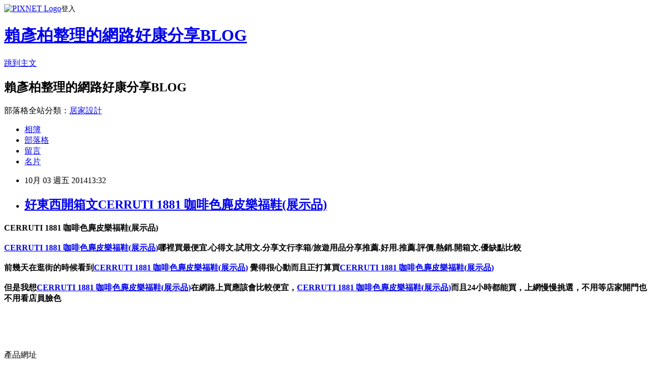

--- FILE ---
content_type: text/html; charset=utf-8
request_url: https://yhvo1ku73n.pixnet.net/blog/posts/10215335885
body_size: 38062
content:
<!DOCTYPE html><html lang="zh-TW"><head><meta charSet="utf-8"/><meta name="viewport" content="width=device-width, initial-scale=1"/><link rel="stylesheet" href="https://static.1px.tw/blog-next/_next/static/chunks/b1e52b495cc0137c.css" data-precedence="next"/><link rel="stylesheet" href="https://static.1px.tw/blog-next/public/fix.css?v=202601282106" type="text/css" data-precedence="medium"/><link rel="stylesheet" href="https://s3.1px.tw/blog/theme/choc/iframe-popup.css?v=202601282106" type="text/css" data-precedence="medium"/><link rel="stylesheet" href="https://s3.1px.tw/blog/theme/choc/plugins.min.css?v=202601282106" type="text/css" data-precedence="medium"/><link rel="stylesheet" href="https://s3.1px.tw/blog/theme/choc/openid-comment.css?v=202601282106" type="text/css" data-precedence="medium"/><link rel="stylesheet" href="https://s3.1px.tw/blog/theme/choc/style.min.css?v=202601282106" type="text/css" data-precedence="medium"/><link rel="stylesheet" href="https://s3.1px.tw/blog/theme/choc/main.min.css?v=202601282106" type="text/css" data-precedence="medium"/><link rel="stylesheet" href="https://pimg.1px.tw/yhvo1ku73n/assets/yhvo1ku73n.css?v=202601282106" type="text/css" data-precedence="medium"/><link rel="stylesheet" href="https://s3.1px.tw/blog/theme/choc/author-info.css?v=202601282106" type="text/css" data-precedence="medium"/><link rel="stylesheet" href="https://s3.1px.tw/blog/theme/choc/idlePop.min.css?v=202601282106" type="text/css" data-precedence="medium"/><link rel="preload" as="script" fetchPriority="low" href="https://static.1px.tw/blog-next/_next/static/chunks/94688e2baa9fea03.js"/><script src="https://static.1px.tw/blog-next/_next/static/chunks/41eaa5427c45ebcc.js" async=""></script><script src="https://static.1px.tw/blog-next/_next/static/chunks/e2c6231760bc85bd.js" async=""></script><script src="https://static.1px.tw/blog-next/_next/static/chunks/94bde6376cf279be.js" async=""></script><script src="https://static.1px.tw/blog-next/_next/static/chunks/426b9d9d938a9eb4.js" async=""></script><script src="https://static.1px.tw/blog-next/_next/static/chunks/turbopack-5021d21b4b170dda.js" async=""></script><script src="https://static.1px.tw/blog-next/_next/static/chunks/ff1a16fafef87110.js" async=""></script><script src="https://static.1px.tw/blog-next/_next/static/chunks/e308b2b9ce476a3e.js" async=""></script><script src="https://static.1px.tw/blog-next/_next/static/chunks/169ce1e25068f8ff.js" async=""></script><script src="https://static.1px.tw/blog-next/_next/static/chunks/d3c6eed28c1dd8e2.js" async=""></script><script src="https://static.1px.tw/blog-next/_next/static/chunks/d4d39cfc2a072218.js" async=""></script><script src="https://static.1px.tw/blog-next/_next/static/chunks/6a5d72c05b9cd4ba.js" async=""></script><script src="https://static.1px.tw/blog-next/_next/static/chunks/8af6103cf1375f47.js" async=""></script><script src="https://static.1px.tw/blog-next/_next/static/chunks/e90cbf588986111c.js" async=""></script><script src="https://static.1px.tw/blog-next/_next/static/chunks/6fc86f1438482192.js" async=""></script><script src="https://static.1px.tw/blog-next/_next/static/chunks/6d1100e43ad18157.js" async=""></script><script src="https://static.1px.tw/blog-next/_next/static/chunks/c2622454eda6e045.js" async=""></script><script src="https://static.1px.tw/blog-next/_next/static/chunks/ed01c75076819ebd.js" async=""></script><script src="https://static.1px.tw/blog-next/_next/static/chunks/a4df8fc19a9a82e6.js" async=""></script><title>好東西開箱文CERRUTI 1881 咖啡色麂皮樂福鞋(展示品)</title><meta name="description" content="CERRUTI 1881 咖啡色麂皮樂福鞋(展示品)CERRUTI 1881 咖啡色麂皮樂福鞋(展示品)哪裡買最便宜.心得文.試用文.分享文行李箱/旅遊用品分享推薦.好用.推薦.評價.熱銷.開箱文.優缺點比較前幾天在逛街的時候看到CERRUTI 1881 咖啡色麂皮樂福鞋(展示品) 覺得很心動而且正打算買CERRUTI 1881 咖啡色麂皮樂福鞋(展示品)"/><meta name="author" content="賴彥柏整理的網路好康分享BLOG"/><meta name="google-adsense-platform-account" content="pub-2647689032095179"/><meta name="fb:app_id" content="101730233200171"/><link rel="canonical" href="https://yhvo1ku73n.pixnet.net/blog/posts/10215335885"/><meta property="og:title" content="好東西開箱文CERRUTI 1881 咖啡色麂皮樂福鞋(展示品)"/><meta property="og:description" content="CERRUTI 1881 咖啡色麂皮樂福鞋(展示品)CERRUTI 1881 咖啡色麂皮樂福鞋(展示品)哪裡買最便宜.心得文.試用文.分享文行李箱/旅遊用品分享推薦.好用.推薦.評價.熱銷.開箱文.優缺點比較前幾天在逛街的時候看到CERRUTI 1881 咖啡色麂皮樂福鞋(展示品) 覺得很心動而且正打算買CERRUTI 1881 咖啡色麂皮樂福鞋(展示品)"/><meta property="og:url" content="https://yhvo1ku73n.pixnet.net/blog/posts/10215335885"/><meta property="og:image" content="https://tw.m.yimg.com/res/gdsale/st_pic/4668/st-4668466-s200.jpg"/><meta property="og:type" content="article"/><meta name="twitter:card" content="summary_large_image"/><meta name="twitter:title" content="好東西開箱文CERRUTI 1881 咖啡色麂皮樂福鞋(展示品)"/><meta name="twitter:description" content="CERRUTI 1881 咖啡色麂皮樂福鞋(展示品)CERRUTI 1881 咖啡色麂皮樂福鞋(展示品)哪裡買最便宜.心得文.試用文.分享文行李箱/旅遊用品分享推薦.好用.推薦.評價.熱銷.開箱文.優缺點比較前幾天在逛街的時候看到CERRUTI 1881 咖啡色麂皮樂福鞋(展示品) 覺得很心動而且正打算買CERRUTI 1881 咖啡色麂皮樂福鞋(展示品)"/><meta name="twitter:image" content="https://tw.m.yimg.com/res/gdsale/st_pic/4668/st-4668466-s200.jpg"/><link rel="icon" href="/favicon.ico?favicon.a62c60e0.ico" sizes="32x32" type="image/x-icon"/><script src="https://static.1px.tw/blog-next/_next/static/chunks/a6dad97d9634a72d.js" noModule=""></script></head><body><!--$--><!--/$--><!--$?--><template id="B:0"></template><!--/$--><script>requestAnimationFrame(function(){$RT=performance.now()});</script><script src="https://static.1px.tw/blog-next/_next/static/chunks/94688e2baa9fea03.js" id="_R_" async=""></script><div hidden id="S:0"><script id="pixnet-vars">
        window.PIXNET = {
          post_id: "10215335885",
          name: "yhvo1ku73n",
          user_id: 0,
          blog_id: "5086905",
          display_ads: true,
          ad_options: {"chictrip":false}
        };
      </script><script type="text/javascript" src="https://code.jquery.com/jquery-latest.min.js"></script><script id="json-ld-article-script" type="application/ld+json">{"@context":"https:\u002F\u002Fschema.org","@type":"BlogPosting","isAccessibleForFree":true,"mainEntityOfPage":{"@type":"WebPage","@id":"https:\u002F\u002Fyhvo1ku73n.pixnet.net\u002Fblog\u002Fposts\u002F10215335885"},"headline":"好東西開箱文CERRUTI 1881 咖啡色麂皮樂福鞋(展示品)","description":"\u003Cimg class=\"act\" alt=\"CERRUTI 1881 咖啡色麂皮樂福鞋(展示品)\" src=\"https:\u002F\u002Ftw.m.yimg.com\u002Fres\u002Fgdsale\u002Fst_pic\u002F4668\u002Fst-4668466-s200.jpg\" border=\"0\"\u003E\u003Cbr \u002F\u003ECERRUTI 1881 咖啡色麂皮樂福鞋(展示品)\u003Cbr\u003E\u003Ca href=\"https:\u002F\u002Ftw.partner.buy.yahoo.com:443\u002Fgd\u002Fbuy?mcode=MV9iNXkrdVpEU2tsMC9FUlVFc2pmSTY2Y0dRUmpHUnA5Tyt3N0FMbFVFQWVzPQ==&amp;url=https:\u002F\u002Ftw.buy.yahoo.com\u002Fgdsale\u002Fgdsale.asp?gdid=4668466\"\u003E\u003Cspan\u003ECERRUTI 1881 咖啡色麂皮樂福鞋(展示品)\u003C\u002Fspan\u003E\u003C\u002Fa\u003E哪裡買最便宜.心得文.試用文.分享文行李箱\u002F旅遊用品分享推薦.好用.推薦.評價.熱銷.開箱文.優缺點比較\u003Cbr\u003E前幾天在逛街的時候看到\u003Ca href=\"https:\u002F\u002Ftw.partner.buy.yahoo.com:443\u002Fgd\u002Fbuy?mcode=MV9iNXkrdVpEU2tsMC9FUlVFc2pmSTY2Y0dRUmpHUnA5Tyt3N0FMbFVFQWVzPQ==&amp;url=https:\u002F\u002Ftw.buy.yahoo.com\u002Fgdsale\u002Fgdsale.asp?gdid=4668466\"\u003E\u003Cspan\u003ECERRUTI 1881 咖啡色麂皮樂福鞋(展示品)\u003C\u002Fspan\u003E\u003C\u002Fa\u003E 覺得很心動而且正打算買\u003Ca href=\"https:\u002F\u002Ftw.partner.buy.yahoo.com:443\u002Fgd\u002Fbuy?mcode=MV9iNXkrdVpEU2tsMC9FUlVFc2pmSTY2Y0dRUmpHUnA5Tyt3N0FMbFVFQWVzPQ==&amp;url=https:\u002F\u002Ftw.buy.yahoo.com\u002Fgdsale\u002Fgdsale.asp?gdid=4668466\"\u003E\u003Cspan\u003ECERRUTI 1881 咖啡色麂皮樂福鞋(展示品)\u003C\u002Fspan\u003E\u003C\u002Fa\u003E\u003Cbr\u003E","articleBody":"\u003Cfont face=\"細明體\" size=\"5\"\u003E\u003Cb\u003ECERRUTI 1881 咖啡色麂皮樂福鞋(展示品)\u003C\u002Fb\u003E\u003C\u002Ffont\u003E\u003Cbr\u002F\u003E\u003Cbr\u002F\u003E\u003Cfont face=\"細明體\" size=\"3\"\u003E\u003Cb\u003E\u003Ca href=\"https:\u002F\u002Ftw.partner.buy.yahoo.com:443\u002Fgd\u002Fbuy?mcode=MV9iNXkrdVpEU2tsMC9FUlVFc2pmSTY2Y0dRUmpHUnA5Tyt3N0FMbFVFQWVzPQ==&url=https:\u002F\u002Ftw.buy.yahoo.com\u002Fgdsale\u002Fgdsale.asp?gdid=4668466\"\u003E\u003Cspan\u003ECERRUTI 1881 咖啡色麂皮樂福鞋(展示品)\u003C\u002Fspan\u003E\u003C\u002Fa\u003E哪裡買最便宜.心得文.試用文.分享文行李箱\u002F旅遊用品分享推薦.好用.推薦.評價.熱銷.開箱文.優缺點比較\u003C\u002Fb\u003E\u003C\u002Ffont\u003E\u003Cbr\u002F\u003E\u003Cbr\u002F\u003E\u003Cfont face=\"細明體\" size=\"3\"\u003E\u003Cb\u003E前幾天在逛街的時候看到\u003Ca href=\"https:\u002F\u002Ftw.partner.buy.yahoo.com:443\u002Fgd\u002Fbuy?mcode=MV9iNXkrdVpEU2tsMC9FUlVFc2pmSTY2Y0dRUmpHUnA5Tyt3N0FMbFVFQWVzPQ==&url=https:\u002F\u002Ftw.buy.yahoo.com\u002Fgdsale\u002Fgdsale.asp?gdid=4668466\"\u003E\u003Cspan\u003ECERRUTI 1881 咖啡色麂皮樂福鞋(展示品)\u003C\u002Fspan\u003E\u003C\u002Fa\u003E 覺得很心動而且正打算買\u003Ca href=\"https:\u002F\u002Ftw.partner.buy.yahoo.com:443\u002Fgd\u002Fbuy?mcode=MV9iNXkrdVpEU2tsMC9FUlVFc2pmSTY2Y0dRUmpHUnA5Tyt3N0FMbFVFQWVzPQ==&url=https:\u002F\u002Ftw.buy.yahoo.com\u002Fgdsale\u002Fgdsale.asp?gdid=4668466\"\u003E\u003Cspan\u003ECERRUTI 1881 咖啡色麂皮樂福鞋(展示品)\u003C\u002Fspan\u003E\u003C\u002Fa\u003E\u003C\u002Fb\u003E\u003C\u002Ffont\u003E\u003Cbr\u002F\u003E\u003Cbr\u002F\u003E\u003Cfont face=\"細明體\" size=\"3\"\u003E\u003Cb\u003E但是我想\u003Ca href=\"https:\u002F\u002Ftw.partner.buy.yahoo.com:443\u002Fgd\u002Fbuy?mcode=MV9iNXkrdVpEU2tsMC9FUlVFc2pmSTY2Y0dRUmpHUnA5Tyt3N0FMbFVFQWVzPQ==&url=https:\u002F\u002Ftw.buy.yahoo.com\u002Fgdsale\u002Fgdsale.asp?gdid=4668466\"\u003E\u003Cspan\u003ECERRUTI 1881 咖啡色麂皮樂福鞋(展示品)\u003C\u002Fspan\u003E\u003C\u002Fa\u003E在網路上買應該會比較便宜，\u003Ca href=\"https:\u002F\u002Ftw.partner.buy.yahoo.com:443\u002Fgd\u002Fbuy?mcode=MV9iNXkrdVpEU2tsMC9FUlVFc2pmSTY2Y0dRUmpHUnA5Tyt3N0FMbFVFQWVzPQ==&url=https:\u002F\u002Ftw.buy.yahoo.com\u002Fgdsale\u002Fgdsale.asp?gdid=4668466\"\u003E\u003Cspan\u003ECERRUTI 1881 咖啡色麂皮樂福鞋(展示品)\u003C\u002Fspan\u003E\u003C\u002Fa\u003E而且24小時都能買，上網慢慢挑選，不用等店家開門也不用看店員臉色\u003C\u002Fb\u003E\u003C\u002Ffont\u003E\u003Cbr\u002F\u003E\u003Cbr\u002F\u003E\u003Ca href=\"https:\u002F\u002Ftw.partner.buy.yahoo.com:443\u002Fgd\u002Fbuy?mcode=MV9iNXkrdVpEU2tsMC9FUlVFc2pmSTY2Y0dRUmpHUnA5Tyt3N0FMbFVFQWVzPQ==&url=https:\u002F\u002Ftw.buy.yahoo.com\u002Fgdsale\u002Fgdsale.asp?gdid=4668466\" target=\"_blank\"\u003E\u003Cbr\u002F\u003E\u003Cbr\u002F\u003E\u003Cimg class=\"act\" alt=\"CERRUTI 1881 咖啡色麂皮樂福鞋(展示品)\" src=\"https:\u002F\u002Ftw.m.yimg.com\u002Fres\u002Fgdsale\u002Fst_pic\u002F4668\u002Fst-4668466-s200.jpg\" border=\"0\"\u003E\u003C\u002Fa\u003E\u003Cbr\u002F\u003E\u003Cbr\u002F\u003E\u003Cfont face=\"細明體\"\u003E產品網址\u003C\u002Ffont\u003E\u003Cbr\u002F\u003E\u003Cbr\u002F\u003E\u003Cfont size=\"4\"\u003E\u003Cbr\u002F\u003E\u003Cbr\u002F\u003E\u003Ca href=\"https:\u002F\u002Ftw.partner.buy.yahoo.com:443\u002Fgd\u002Fbuy?mcode=MV9iNXkrdVpEU2tsMC9FUlVFc2pmSTY2Y0dRUmpHUnA5Tyt3N0FMbFVFQWVzPQ==&url=https:\u002F\u002Ftw.buy.yahoo.com\u002Fgdsale\u002Fgdsale.asp?gdid=4668466\"\u003E\u003Cbr\u002F\u003E\u003Cbr\u002F\u003E\u003Cspan\u003Ehttps:\u002F\u002Ftw.partner.buy.yahoo.com:443\u002Fgd\u002Fbuy?mcode=MV9iNXkrdVpEU2tsMC9FUlVFc2pmSTY2Y0dRUmpHUnA5Tyt3N0FMbFVFQWVzPQ==&url=\u003C\u002Fspan\u003E\u003Cspan\u003Ehttps:\u002F\u002Ftw.buy.yahoo.com\u002Fgdsale\u002Fgdsale.asp?gdid=4668466\u003C\u002Fspan\u003E\u003C\u002Fa\u003E\u003C\u002Ffont\u003E\u003Cbr\u002F\u003E\u003Cbr\u002F\u003E\u003Cfont size=\"3\"\u003E\u003Cb\u003E\u003Cbr\u002F\u003E\u003Cbr\u002F\u003E                                \u003Cli class=\"desc yui3-u-1\"\u003E購物中心原售價$11800\u003C\u002Fli\u003E\u003Cbr\u002F\u003E\u003Cbr\u002F\u003E                                \u003Cli class=\"desc yui3-u-1\"\u003E質感麂皮優雅詮釋\u003C\u002Fli\u003E\u003Cbr\u002F\u003E\u003Cbr\u002F\u003E                                \u003Cli class=\"desc yui3-u-1\"\u003E復古韻味絕佳魅力\u003C\u002Fli\u003E\u003Cbr\u002F\u003E\u003Cbr\u002F\u003E                                \u003Cli class=\"desc yui3-u-1\"\u003E數量有限售完為止\u003C\u002Fli\u003E\u003Cbr\u002F\u003E\u003Cbr\u002F\u003E                        \u003C\u002Fb\u003E\u003C\u002Ffont\u003E\u003Cbr\u002F\u003E\u003Cbr\u002F\u003E\u003Cfont size=\"4\" face=\"細明體\"\u003E內容簡介\u003C\u002Ffont\u003E\u003Cbr\u002F\u003E\u003Cbr\u002F\u003E\u003Cfont size=\"3\"\u003E\u003Cb\u003ECERRUTI 1881 咖啡色麂皮樂福鞋(展示品)\u003C\u002Fb\u003E\u003C\u002Ffont\u003E\u003Cbr\u002F\u003E\u003Cbr\u002F\u003E\u003Cfont size=\"3\"\u003E\u003Cb\u003E\u003Cbr\u002F\u003E\u003Cbr\u002F\u003E                    \u003Ctable  width=\"650\" \u003E\u003Cbr\u002F\u003E\u003Cbr\u002F\u003E  \u003Ctr\u003E\u003Ctd valign=\"top\" \u003E\u003Cb\u003E\u003Cdiv align=\"center\"\u003E\u003Cfont  style=\"font-size:14pt\" color=\"#ff0000\"\u003ECERRUTI 1881 咖啡色麂皮樂福鞋(展示品)\u003C\u002Ffont\u003E\u003C\u002Fdiv\u003E\u003C\u002Fb\u003E\u003Cdiv align=\"center\"\u003E\u003Cfont color=\"#ff0000\" size=\"2\"\u003E\u003Cbr\u003E展示品注意事項\u003Cbr\u003E\u003Cbr\u003E展示品保證為全新商品，因時間，氣候潮濕等因素產生皮革鴛鴦色，金屬部分些許氧化等問題，所以歸屬為展示\u003Cbr\u003E品(非二手商品)，且商品出貨前皆有細心保養與包裝，消費者請安心選購!避免消費者對展示品認知不同產生\u003Cbr\u003E誤會，訂購前請謹慎評估，若對展示品有疑慮者建議可選購一般全新商品。\u003C\u002Ffont\u003E\u003C\u002Fdiv\u003E\u003C\u002Ftd\u003E\u003C\u002Ftr\u003E\u003Ctr\u003E\u003Ctd valign=\"top\" \u003E\u003Cdiv align=\"center\"\u003E\u003CIMG src=\"https:\u002F\u002Ftw.buy.yahoo.com\u002Fres\u002Fgdsale\u002Fst_pic\u002F4668\u002Fst-4668466-1.jpg?u=20131011115111\" \u003E\u003C\u002Fdiv\u003E\u003C\u002Ftd\u003E\u003C\u002Ftr\u003E\u003C\u002Ftable\u003E\u003Ctable  width=\"650\" \u003E\u003Cbr\u002F\u003E\u003Cbr\u002F\u003E  \u003Ctr\u003E\u003Ctd valign=\"top\" \u003E\u003Cdiv align=\"center\"\u003E\u003CIMG src=\"https:\u002F\u002Ftw.buy.yahoo.com\u002Fres\u002Fgdsale\u002Fst_pic\u002F4668\u002Fst-4668466-2.jpg?u=20131011115111\" \u003E\u003C\u002Fdiv\u003E\u003C\u002Ftd\u003E\u003C\u002Ftr\u003E\u003Ctr\u003E\u003Ctd valign=\"top\" \u003E\u003Cfont color=\"#000000\" size=\"2\"\u003E\u003C\u002Ffont\u003E\u003C\u002Ftd\u003E\u003C\u002Ftr\u003E\u003C\u002Ftable\u003E\u003Ctable  width=\"650\" \u003E\u003Cbr\u002F\u003E\u003Cbr\u002F\u003E  \u003Ctr\u003E\u003Ctd valign=\"top\" \u003E\u003Cdiv align=\"center\"\u003E\u003CIMG src=\"https:\u002F\u002Ftw.buy.yahoo.com\u002Fres\u002Fgdsale\u002Fst_pic\u002F4668\u002Fst-4668466-3.jpg?u=20131011115111\" \u003E\u003C\u002Fdiv\u003E\u003C\u002Ftd\u003E\u003C\u002Ftr\u003E\u003Ctr\u003E\u003Ctd valign=\"top\" \u003E\u003Cfont color=\"#000000\" size=\"2\"\u003E\u003C\u002Ffont\u003E\u003C\u002Ftd\u003E\u003C\u002Ftr\u003E\u003C\u002Ftable\u003E\u003Ctable  width=\"650\" \u003E\u003Cbr\u002F\u003E\u003Cbr\u002F\u003E  \u003Ctr\u003E\u003Ctd valign=\"top\" \u003E\u003Cdiv align=\"center\"\u003E\u003CIMG src=\"https:\u002F\u002Ftw.buy.yahoo.com\u002Fres\u002Fgdsale\u002Fst_pic\u002F4668\u002Fst-4668466-4.jpg?u=20131011115111\" \u003E\u003C\u002Fdiv\u003E\u003C\u002Ftd\u003E\u003C\u002Ftr\u003E\u003Ctr\u003E\u003Ctd valign=\"top\" \u003E\u003Cfont color=\"#000000\" size=\"2\"\u003E\u003C\u002Ffont\u003E\u003C\u002Ftd\u003E\u003C\u002Ftr\u003E\u003C\u002Ftable\u003E\u003Ctable  width=\"650\" \u003E\u003Cbr\u002F\u003E\u003Cbr\u002F\u003E  \u003Ctr\u003E\u003Ctd valign=\"top\" \u003E\u003Cdiv align=\"center\"\u003E\u003CIMG src=\"https:\u002F\u002Ftw.buy.yahoo.com\u002Fres\u002Fgdsale\u002Fst_pic\u002F4668\u002Fst-4668466-5.jpg?u=20131011115111\" \u003E\u003C\u002Fdiv\u003E\u003C\u002Ftd\u003E\u003C\u002Ftr\u003E\u003Ctr\u003E\u003Ctd valign=\"top\" \u003E\u003Cfont color=\"#000000\" size=\"2\"\u003E\u003C\u002Ffont\u003E\u003C\u002Ftd\u003E\u003C\u002Ftr\u003E\u003C\u002Ftable\u003E\u003Ctable  width=\"650\" \u003E\u003Cbr\u002F\u003E\u003Cbr\u002F\u003E  \u003Ctr\u003E\u003Ctd valign=\"top\" \u003E\u003C\u002Ftd\u003E\u003C\u002Ftr\u003E\u003Ctr\u003E\u003Ctd valign=\"top\" \u003E\u003Cfont color=\"#000000\" size=\"2\"\u003E\u003C\u002Ffont\u003E\u003C\u002Ftd\u003E\u003C\u002Ftr\u003E\u003C\u002Ftable\u003E\u003Ctable  width=\"650\" \u003E\u003Cbr\u002F\u003E\u003Cbr\u002F\u003E  \u003Ctr\u003E\u003Ctd valign=\"top\" \u003E\u003C\u002Ftd\u003E\u003C\u002Ftr\u003E\u003Ctr\u003E\u003Ctd valign=\"top\" \u003E\u003Cfont color=\"#000000\" size=\"2\"\u003E\u003C\u002Ffont\u003E\u003C\u002Ftd\u003E\u003C\u002Ftr\u003E\u003C\u002Ftable\u003E\u003Ctable  width=\"650\" \u003E\u003Cbr\u002F\u003E\u003Cbr\u002F\u003E  \u003Ctr\u003E\u003Ctd valign=\"top\" \u003E\u003C\u002Ftd\u003E\u003C\u002Ftr\u003E\u003Ctr\u003E\u003Ctd valign=\"top\" \u003E\u003Cfont color=\"#000000\" size=\"2\"\u003E\u003C\u002Ffont\u003E\u003C\u002Ftd\u003E\u003C\u002Ftr\u003E\u003C\u002Ftable\u003E\u003Ctable  width=\"650\" \u003E\u003Cbr\u002F\u003E\u003Cbr\u002F\u003E  \u003Ctr\u003E\u003Ctd valign=\"top\" \u003E\u003C\u002Ftd\u003E\u003C\u002Ftr\u003E\u003Ctr\u003E\u003Ctd valign=\"top\" \u003E\u003Cfont color=\"#000000\" size=\"2\"\u003E\u003C\u002Ffont\u003E\u003C\u002Ftd\u003E\u003C\u002Ftr\u003E\u003C\u002Ftable\u003E\u003Ctable  width=\"650\" \u003E\u003Cbr\u002F\u003E\u003Cbr\u002F\u003E  \u003Ctr\u003E\u003Ctd valign=\"top\" \u003E\u003Cdiv align=\"center\"\u003E\u003CIMG src=\"https:\u002F\u002Ftw.buy.yahoo.com\u002Fres\u002Fgdsale\u002Fst_pic\u002F4668\u002Fst-4668466-10.jpg?u=20131011115111\" \u003E\u003C\u002Fdiv\u003E\u003C\u002Ftd\u003E\u003C\u002Ftr\u003E\u003Ctr\u003E\u003Ctd valign=\"top\" \u003E\u003Cfont color=\"#000000\" size=\"2\"\u003E\u003C\u002Ffont\u003E\u003C\u002Ftd\u003E\u003C\u002Ftr\u003E\u003C\u002Ftable\u003E                \u003C\u002Farticle\u003E  \u003Cbr\u002F\u003E\u003Cbr\u002F\u003E               --\u003E\u003Cbr\u002F\u003E\u003Cbr\u002F\u003E            \u003C\u002Fdiv\u003E      \u003Cbr\u002F\u003E\u003Cbr\u002F\u003E            \u003Cbr\u002F\u003E\u003Cbr\u002F\u003E        \u003C\u002Fdiv\u003E\u003Cbr\u002F\u003E\u003Cbr\u002F\u003E        \u003Cdiv class=\"combine\"\u003E \u003Cspan class=\"hide\"\u003E▲ 收起內容\u003C\u002Fspan\u003E\u003Cspan class=\"expand\"\u003E▼ 展開特別推薦\u003C\u002Fspan\u003E\u003C\u002Fdiv\u003E\u003Cbr\u002F\u003E\u003Cbr\u002F\u003E    \u003C\u002Fdiv\u003E\u003Cbr\u002F\u003E\u003Cbr\u002F\u003E      \u003Cbr\u002F\u003E\u003Cbr\u002F\u003E    \u003Cdiv class=\"cl-gddesc\"\u003E\u003Cbr\u002F\u003E\u003Cbr\u002F\u003E        \u003Cdiv class=\"itemlist\"\u003E\u003Cbr\u002F\u003E\u003Cbr\u002F\u003E            \u003Cdiv class=\"itemtitle\"\u003E商品規格\u003C\u002Fdiv\u003E\u003Cbr\u002F\u003E\u003Cbr\u002F\u003E            \u003Cdiv class=\"content\"\u003E\u003Cbr\u002F\u003E\u003Cbr\u002F\u003E                \u003Cbr\u002F\u003E\u003Cbr\u002F\u003E                \u003Cbr\u002F\u003E\u003Cbr\u002F\u003E                \u003Cbr\u002F\u003E\u003Cbr\u002F\u003E\u003Cfont size=\"2\"\u003E商品品牌：CERRUTI 1881 \u003Cbr\u003E主要顏色：咖啡色\u003Cbr\u003E主要材質：麂皮\u003Cbr\u003E商品尺寸：\u003Cbr\u003E39號 鞋內長約26.5公分 \u002F 鞋內寬約9公分 \u003Cbr\u003E39.5號 鞋內長約27公分 \u002F 鞋內寬約9.5公分 \u003Cbr\u003E40號 鞋內長約27.5公分 \u002F 鞋內寬約9.5公分\u003Cbr\u003E商品包裝：原廠鞋盒\u003Cbr\u003E商品來源：義大利真品平行輸入\u003Cbr\u003E\u003Cbr\u003E\u003Cfont size=\"2\"\u003E\u003Cfont color=\"#ff0000\"\u003E《注意事項》\u003Cbr\u002F\u003E\u003Cbr\u002F\u003E\u003C\u002Ffont\u003E\u003Cfont color=\"#333333\"\u003E．商品出貨包裝皆有封條保護，並全程出貨錄影存證 \u003Cbr\u002F\u003E\u003Cbr\u002F\u003E．\u003Cfont color=\"#ff0000\"\u003E原廠吊牌與購物中心封條一旦經拆封破壞，無法接受退換貨\u003C\u002Ffont\u003E，不便之處，敬請見諒!! \u003Cbr\u002F\u003E\u003Cbr\u002F\u003E．商品圖檔顏色因電腦螢幕設定差異會略有不同，以實際商品顏色為準，請見諒 \u003Cbr\u002F\u003E\u003Cbr\u002F\u003E．商品鑑賞期間如需退換貨請保持商品完整，且必須為\u003Cfont color=\"#ff0000\"\u003E『全新未經使用』\u003C\u002Ffont\u003E狀態且完整包裝。 \u003Cbr\u002F\u003E\u003Cbr\u002F\u003E(包含購買商品、附件、內 外包裝、隨機文件、贈品、包裝彩盒等...均務必保持完整齊全)\u003C\u002Ffont\u003E\u003C\u002Ffont\u003E\u003C\u002Ffont\u003E\u003Cbr\u002F\u003E\u003Cbr\u002F\u003E                \u003C\u002Farticle\u003E\u003Cbr\u002F\u003E\u003Cbr\u002F\u003E                \u003Cbr\u002F\u003E\u003Cbr\u002F\u003E            \u003C\u002Fdiv\u003E\u003Cbr\u002F\u003E\u003Cbr\u002F\u003E            \u003Cbr\u002F\u003E\u003Cbr\u002F\u003E        \u003C\u002Fdiv\u003E\u003Cbr\u002F\u003E\u003Cbr\u002F\u003E        \u003Cdiv class=\"combine\"\u003E \u003Cspan class=\"hide\"\u003E▲ 收起內容\u003C\u002Fspan\u003E\u003Cspan class=\"expand\"\u003E▼ 展開商品規格\u003C\u002Fspan\u003E\u003C\u002Fdiv\u003E\u003Cbr\u002F\u003E\u003Cbr\u002F\u003E    \u003C\u002Fdiv\u003E\u003Cbr\u002F\u003E\u003Cbr\u002F\u003E      \u003Cbr\u002F\u003E\u003Cbr\u002F\u003E    \u003Cdiv class=\"cl-gddesc\"\u003E\u003Cbr\u002F\u003E\u003Cbr\u002F\u003E        \u003Cdiv class=\"itemlist\"\u003E\u003Cbr\u002F\u003E\u003Cbr\u002F\u003E            \u003C\u002Fb\u003E\u003C\u002Ffont\u003E\u003Cbr\u002F\u003E\u003Cbr\u002F\u003E\u003Cfont size=\"3\"\u003E\u003Cb\u003ECERRUTI 1881 咖啡色麂皮樂福鞋(展示品)\u003C\u002Fb\u003E\u003C\u002Ffont\u003E\u003Cbr\u002F\u003E\u003Cbr\u002F\u003E\u003Ca href=\"https:\u002F\u002Ftw.partner.buy.yahoo.com:443\u002Fgd\u002Fbuy?mcode=MV9iNXkrdVpEU2tsMC9FUlVFc2pmSTY2Y0dRUmpHUnA5Tyt3N0FMbFVFQWVzPQ==&url=https:\u002F\u002Ftw.buy.yahoo.com\u002Fgdsale\u002Fgdsale.asp?gdid=4668466\" target=\"_blank\"\u003E\u003Cbr\u002F\u003E\u003Cbr\u002F\u003E\u003Cimg class=\"act\" alt=\"CERRUTI 1881 咖啡色麂皮樂福鞋(展示品)\" src=\"https:\u002F\u002Ftw.m.yimg.com\u002Fres\u002Fgdsale\u002Fst_pic\u002F4668\u002Fst-4668466-s200.jpg\" border=\"0\"\u003E\u003C\u002Fa\u003E\u003Cbr\u002F\u003E\u003Cbr\u002F\u003E\u003Cfont face=\"細明體\"\u003E產品網址\u003C\u002Ffont\u003E\u003Cbr\u002F\u003E\u003Cbr\u002F\u003E\u003Cfont size=\"4\"\u003E\u003Cbr\u002F\u003E\u003Cbr\u002F\u003E\u003Ca href=\"https:\u002F\u002Ftw.partner.buy.yahoo.com:443\u002Fgd\u002Fbuy?mcode=MV9iNXkrdVpEU2tsMC9FUlVFc2pmSTY2Y0dRUmpHUnA5Tyt3N0FMbFVFQWVzPQ==&url=https:\u002F\u002Ftw.buy.yahoo.com\u002Fgdsale\u002Fgdsale.asp?gdid=4668466\"\u003E\u003Cbr\u002F\u003E\u003Cbr\u002F\u003E\u003Cspan\u003Ehttps:\u002F\u002Ftw.partner.buy.yahoo.com:443\u002Fgd\u002Fbuy?mcode=MV9iNXkrdVpEU2tsMC9FUlVFc2pmSTY2Y0dRUmpHUnA5Tyt3N0FMbFVFQWVzPQ==&url=\u003C\u002Fspan\u003E\u003Cspan\u003Ehttps:\u002F\u002Ftw.buy.yahoo.com\u002Fgdsale\u002Fgdsale.asp?gdid=4668466\u003C\u002Fspan\u003E\u003C\u002Fa\u003E\u003C\u002Ffont\u003E\u003Cbr\u002F\u003E\u003Cbr\u002F\u003E\u003Cbr\u003E\u003Cbr\u002F\u003E\u003Cbr\u002F\u003E\u003Cfont size=\"4\" face=\"細明體\"\u003E以上圖片及文字都來自yahoo購物中心\u003C\u002Ffont\u003E\u003Cbr\u002F\u003E\u003Cbr\u002F\u003E\u003Cbr\u003E\u003Cbr\u003E\u003Cbr\u003E\u003Cbr\u002F\u003E\u003Cbr\u002F\u003E\u003Chr\u003E\u003Ctr\u003E\u003Cbr\u002F\u003E\u003Cbr\u002F\u003E\u003Ca href=\"http:\u002F\u002Fwww.snug-store.com\u002F\"\u003Esnug\u003C\u002Fa\u003E\u003Cbr\u002F\u003E\u003Cbr\u002F\u003E\u003Ca target=\"_blank\" href=\"http:\u002F\u002Fwww.snug-store.com\u002F\"\u003E\u003Cbr\u002F\u003E\u003Cbr\u002F\u003E\u003Cimg src=\"http:\u002F\u002Fstockings.youbao99.com\u002Fsnug01_3.jpg\" width=\"800\" height=\"266\" border=\"0\"\u003E\u003C\u002Fa\u003E\u003Cbr\u002F\u003E\u003Cbr\u002F\u003E關於\u003Ca href=\"http:\u002F\u002Fstockings.youbao99.com\u002F\"\u003E除臭襪\u003C\u002Fa\u003E廠商\u003Ca href=\"http:\u002F\u002Fstockings.youbao99.com\u002F\"\u003Esnug\u003C\u002Fa\u003E:\u003Ca href=\"http:\u002F\u002Fstockings.youbao99.com\u002F\"\u003E腳臭剋星\u003C\u002Fa\u003E全襪100%汗臭通紗，超強除臭吸汗力、透氣乾爽。結合竹炭與奈米科技的優質機能纖維，是將孟宗竹經過1000度C高溫炭化後，運用奈米技術，將竹炭粉末完全地融合於纖維之中，再配合纖維本身的特殊結構，可完全發揮竹炭本身除臭功能的特性，並產生人體所需負離子與阻絕電磁波，達到健康穿襪的舒適。\u003Cbr\u002F\u003E\u003Cbr\u002F\u003E\u003Ca href=\"http:\u002F\u002Fwww.equmenstore.com\u002F\"\u003E塑身衣\u003C\u002Fa\u003E\u003Cbr\u003E\u003Cbr\u002F\u003E\u003Cbr\u002F\u003E\u003Ca href=\"http:\u002F\u002Fwww.equmenstore.com\" target=\"_blank\"\u003E\u003Cbr\u002F\u003E\u003Cbr\u002F\u003E\u003Cimg src=\"http:\u002F\u002Fwww.equmenstore.com\u002Fdata\u002Fafficheimg\u002F20120312jxupnt.jpg\" border=\"0\"\u003E\u003C\u002Fa\u003E\u003Cbr\u002F\u003E\u003Cbr\u002F\u003E關於\u003Ca href=\"http:\u002F\u002Fequmenstore.com\u002F\"\u003E塑身衣\u003C\u002Fa\u003E廠商\u003Ca href=\"http:\u002F\u002Fequmenstore.com\u002F\"\u003Eequmen\u003C\u002Fa\u003E男性塑身衣:\u003Ca href=\"http:\u002F\u002Fequmenstore.com\u002F\"\u003E男塑身衣\u003C\u002Fa\u003E的設計強調材質結合彈性纖維、尼龍和聚酯纖維，能自然收緊腰腹脂肪、提拉肩膀，更可以和緩地拉直背部，以達到調整姿勢身型。在最大極限活動中，協助支撐核心肌肉、手肘和前臂，藉由保持肌肉溫暖、提升身體機能和改善姿勢，幫助提升運動時的最佳肌能和減少受傷風險。\u003Cbr\u002F\u003E\u003Cbr\u002F\u003E\u003Ca href=\"http:\u002F\u002Fwww.36086789.com\u002F\"\u003E魚鬆\u003C\u002Fa\u003E\u003Cbr\u003E\u003Cbr\u002F\u003E\u003Cbr\u002F\u003E\u003Ca href=\"http:\u002F\u002Fwww.36086789.com\u002F\" target=\"_blank\"\u003E\u003Cbr\u002F\u003E\u003Cbr\u002F\u003E\u003Cimg alt=\"\" src=\"http:\u002F\u002Fwww.36086789.com\u002Fdata\u002Fafficheimg\u002F20110803qokukv.jpg\" width=\"530\" height=\"265\" border=\"0\"\u003E\u003C\u002Fa\u003E\u003C\u002Fspan\u003E\u003Cbr\u002F\u003E\u003Cbr\u002F\u003E關於\u003Ca href=\"http:\u002F\u002Fwww.36086789.com\u002F\"\u003E魚鬆\u003C\u002Fa\u003E廠商\u003Ca href=\"http:\u002F\u002Fwww.36086789.com\u002F\"\u003E丸文\u003C\u002Fa\u003E食品:\u003Ca href=\"http:\u002F\u002Fwww.36086789.com\u002F\"\u003E丸文食品\u003C\u002Fa\u003E旗聚一堂創立於民國39年，是台中一家近60年老字號的魚香世家，以新鮮味美、高品質的\u003Ca href=\"http:\u002F\u002Fwww.36086789.com\u002F\"\u003E旗魚鬆\u003C\u002Fa\u003E而遠近馳名，由於口味、手藝傳統道地，貨真價實而供不應求。1995年在創辦人梁火村的大力經營下，於台中縣大裡工業區購置土地，興建近千坪的現代自動化安全衛生廠房，全面提升產品品質、增加產量，並由魚產結合農產製造更多元化調理美食。2002年又導入品牌形象旗聚一堂而致力於產品包裝的推廣。\u003Cbr\u002F\u003E\u003Cbr\u002F\u003E送禮最佳的選擇丸文\u003Ca href=\"http:\u002F\u002Fwww.36086789.com\u002F\"\u003E禮盒\u003C\u002Fa\u003E。\u003Cbr\u003E\u003Cbr\u002F\u003E\u003Cbr\u002F\u003E\u003Cbr\u003E關於\u003Ca href=\"http:\u002F\u002Fwww.foryoumaxipad.com\u002F\"\u003E衛生棉\u003C\u002Fa\u003E廠商\u003Ca href=\"http:\u002F\u002Fwww.foryoumaxipad.com\u002F\"\u003E舒適達人\u003C\u002Fa\u003E功能型草本\u003Ca href=\"http:\u002F\u002Fwww.foryoumaxipad.com\u002F\"\u003E漢方衛生棉\u003C\u002Fa\u003E:提供功能型草本漢方衛生棉,包含日用型、夜用型、護墊型、量少型等衛生棉產品資訊,天然草本舒緩經期悶熱不適\u003Cbr\u002F\u003E\u003Cbr\u002F\u003E\u003Cbr\u002F\u003E\u003Cbr\u002F\u003E\u003Cul\u003E\r\n\u003Cli\u003E\u003Ca href=\"http:\u002F\u002Fmypaper.pchome.com.tw\u002Fdmo69xx22u\u002Fpost\u002F1329837210\" target=\"_blank\" style=\"text-decoration: none;\"\u003E推薦分享-Sanrio HELLO KITTY 40周年經典造型系列雙層筆袋(1984)\u003C\u002Fa\u003E\u003C\u002Fli\u003E\u003Cli\u003E\u003Ca href=\"http:\u002F\u002Fblog.youthwant.com.tw\u002Fb.php?do=A&bid=67218&aid=17102316\" target=\"_blank\" style=\"text-decoration: none;\"\u003E好東西開箱文kitson x Local Celebrity美製interstellar旅者短T\u003C\u002Fa\u003E\u003C\u002Fli\u003E\u003Cli\u003E\u003Ca href=\"http:\u002F\u002Fblog.xuite.net\u002Frygs9fd61t\u002Fblog\u002F242560352\" target=\"_blank\" style=\"text-decoration: none;\"\u003E台北濱江-年菜一馬當先行運團圓【台北濱江】紅棗蓮子銀耳湯-台北濱江網路市場_0\u003C\u002Fa\u003E\u003C\u002Fli\u003E\u003Cli\u003E\u003Ca href=\"http:\u002F\u002Fmypaper.pchome.com.tw\u002Fkhs89ba02e\u002Fpost\u002F1330054876\" target=\"_blank\" style=\"text-decoration: none;\"\u003E推薦分享-日系小媽咪孕婦裝。台灣製孕婦褲~假二件花朵蕾絲裙+九分內搭褲 (共三色)\u003C\u002Fa\u003E\u003C\u002Fli\u003E\u003Cli\u003E\u003Ca href=\"http:\u002F\u002Fblog.nownews.com\u002Farticle.php?bid=62570&tid=19202627\" target=\"_blank\" style=\"text-decoration: none;\"\u003E推薦momo熱銷商品i-COSE 義大利Nappa 頭層皮 Sony Ericsson Xperia mini pro\u003C\u002Fa\u003E\u003C\u002Fli\u003E\r\n\u003C\u002Ful\u003E","image":["https:\u002F\u002Ftw.m.yimg.com\u002Fres\u002Fgdsale\u002Fst_pic\u002F4668\u002Fst-4668466-s200.jpg"],"author":{"@type":"Person","name":"賴彥柏整理的網路好康分享BLOG","url":"https:\u002F\u002Fwww.pixnet.net\u002Fpcard\u002Fyhvo1ku73n"},"publisher":{"@type":"Organization","name":"賴彥柏整理的網路好康分享BLOG","logo":{"@type":"ImageObject","url":"https:\u002F\u002Fs3.1px.tw\u002Fblog\u002Fcommon\u002Favatar\u002Fblog_cover_dark.jpg"}},"datePublished":"2014-10-03T05:32:50.000Z","dateModified":"","keywords":[],"articleSection":"食譜分享"}</script><template id="P:1"></template><template id="P:2"></template><template id="P:3"></template><section aria-label="Notifications alt+T" tabindex="-1" aria-live="polite" aria-relevant="additions text" aria-atomic="false"></section></div><script>(self.__next_f=self.__next_f||[]).push([0])</script><script>self.__next_f.push([1,"1:\"$Sreact.fragment\"\n3:I[39756,[\"https://static.1px.tw/blog-next/_next/static/chunks/ff1a16fafef87110.js\",\"https://static.1px.tw/blog-next/_next/static/chunks/e308b2b9ce476a3e.js\"],\"default\"]\n4:I[53536,[\"https://static.1px.tw/blog-next/_next/static/chunks/ff1a16fafef87110.js\",\"https://static.1px.tw/blog-next/_next/static/chunks/e308b2b9ce476a3e.js\"],\"default\"]\n6:I[97367,[\"https://static.1px.tw/blog-next/_next/static/chunks/ff1a16fafef87110.js\",\"https://static.1px.tw/blog-next/_next/static/chunks/e308b2b9ce476a3e.js\"],\"OutletBoundary\"]\n8:I[97367,[\"https://static.1px.tw/blog-next/_next/static/chunks/ff1a16fafef87110.js\",\"https://static.1px.tw/blog-next/_next/static/chunks/e308b2b9ce476a3e.js\"],\"ViewportBoundary\"]\na:I[97367,[\"https://static.1px.tw/blog-next/_next/static/chunks/ff1a16fafef87110.js\",\"https://static.1px.tw/blog-next/_next/static/chunks/e308b2b9ce476a3e.js\"],\"MetadataBoundary\"]\nc:I[63491,[\"https://static.1px.tw/blog-next/_next/static/chunks/169ce1e25068f8ff.js\",\"https://static.1px.tw/blog-next/_next/static/chunks/d3c6eed28c1dd8e2.js\"],\"default\"]\n:HL[\"https://static.1px.tw/blog-next/_next/static/chunks/b1e52b495cc0137c.css\",\"style\"]\n"])</script><script>self.__next_f.push([1,"0:{\"P\":null,\"b\":\"I9I0TPD-VcXo41Lu7FBt1\",\"c\":[\"\",\"blog\",\"posts\",\"10215335885\"],\"q\":\"\",\"i\":false,\"f\":[[[\"\",{\"children\":[\"blog\",{\"children\":[\"posts\",{\"children\":[[\"id\",\"10215335885\",\"d\"],{\"children\":[\"__PAGE__\",{}]}]}]}]},\"$undefined\",\"$undefined\",true],[[\"$\",\"$1\",\"c\",{\"children\":[[[\"$\",\"script\",\"script-0\",{\"src\":\"https://static.1px.tw/blog-next/_next/static/chunks/d4d39cfc2a072218.js\",\"async\":true,\"nonce\":\"$undefined\"}],[\"$\",\"script\",\"script-1\",{\"src\":\"https://static.1px.tw/blog-next/_next/static/chunks/6a5d72c05b9cd4ba.js\",\"async\":true,\"nonce\":\"$undefined\"}],[\"$\",\"script\",\"script-2\",{\"src\":\"https://static.1px.tw/blog-next/_next/static/chunks/8af6103cf1375f47.js\",\"async\":true,\"nonce\":\"$undefined\"}]],\"$L2\"]}],{\"children\":[[\"$\",\"$1\",\"c\",{\"children\":[null,[\"$\",\"$L3\",null,{\"parallelRouterKey\":\"children\",\"error\":\"$undefined\",\"errorStyles\":\"$undefined\",\"errorScripts\":\"$undefined\",\"template\":[\"$\",\"$L4\",null,{}],\"templateStyles\":\"$undefined\",\"templateScripts\":\"$undefined\",\"notFound\":\"$undefined\",\"forbidden\":\"$undefined\",\"unauthorized\":\"$undefined\"}]]}],{\"children\":[[\"$\",\"$1\",\"c\",{\"children\":[null,[\"$\",\"$L3\",null,{\"parallelRouterKey\":\"children\",\"error\":\"$undefined\",\"errorStyles\":\"$undefined\",\"errorScripts\":\"$undefined\",\"template\":[\"$\",\"$L4\",null,{}],\"templateStyles\":\"$undefined\",\"templateScripts\":\"$undefined\",\"notFound\":\"$undefined\",\"forbidden\":\"$undefined\",\"unauthorized\":\"$undefined\"}]]}],{\"children\":[[\"$\",\"$1\",\"c\",{\"children\":[null,[\"$\",\"$L3\",null,{\"parallelRouterKey\":\"children\",\"error\":\"$undefined\",\"errorStyles\":\"$undefined\",\"errorScripts\":\"$undefined\",\"template\":[\"$\",\"$L4\",null,{}],\"templateStyles\":\"$undefined\",\"templateScripts\":\"$undefined\",\"notFound\":\"$undefined\",\"forbidden\":\"$undefined\",\"unauthorized\":\"$undefined\"}]]}],{\"children\":[[\"$\",\"$1\",\"c\",{\"children\":[\"$L5\",[[\"$\",\"link\",\"0\",{\"rel\":\"stylesheet\",\"href\":\"https://static.1px.tw/blog-next/_next/static/chunks/b1e52b495cc0137c.css\",\"precedence\":\"next\",\"crossOrigin\":\"$undefined\",\"nonce\":\"$undefined\"}],[\"$\",\"script\",\"script-0\",{\"src\":\"https://static.1px.tw/blog-next/_next/static/chunks/6fc86f1438482192.js\",\"async\":true,\"nonce\":\"$undefined\"}],[\"$\",\"script\",\"script-1\",{\"src\":\"https://static.1px.tw/blog-next/_next/static/chunks/6d1100e43ad18157.js\",\"async\":true,\"nonce\":\"$undefined\"}],[\"$\",\"script\",\"script-2\",{\"src\":\"https://static.1px.tw/blog-next/_next/static/chunks/c2622454eda6e045.js\",\"async\":true,\"nonce\":\"$undefined\"}],[\"$\",\"script\",\"script-3\",{\"src\":\"https://static.1px.tw/blog-next/_next/static/chunks/ed01c75076819ebd.js\",\"async\":true,\"nonce\":\"$undefined\"}],[\"$\",\"script\",\"script-4\",{\"src\":\"https://static.1px.tw/blog-next/_next/static/chunks/a4df8fc19a9a82e6.js\",\"async\":true,\"nonce\":\"$undefined\"}]],[\"$\",\"$L6\",null,{\"children\":\"$@7\"}]]}],{},null,false,false]},null,false,false]},null,false,false]},null,false,false]},null,false,false],[\"$\",\"$1\",\"h\",{\"children\":[null,[\"$\",\"$L8\",null,{\"children\":\"$@9\"}],[\"$\",\"$La\",null,{\"children\":\"$@b\"}],null]}],false]],\"m\":\"$undefined\",\"G\":[\"$c\",[]],\"S\":false}\n"])</script><script>self.__next_f.push([1,"9:[[\"$\",\"meta\",\"0\",{\"charSet\":\"utf-8\"}],[\"$\",\"meta\",\"1\",{\"name\":\"viewport\",\"content\":\"width=device-width, initial-scale=1\"}]]\n"])</script><script>self.__next_f.push([1,"d:I[79520,[\"https://static.1px.tw/blog-next/_next/static/chunks/d4d39cfc2a072218.js\",\"https://static.1px.tw/blog-next/_next/static/chunks/6a5d72c05b9cd4ba.js\",\"https://static.1px.tw/blog-next/_next/static/chunks/8af6103cf1375f47.js\"],\"\"]\n10:I[2352,[\"https://static.1px.tw/blog-next/_next/static/chunks/d4d39cfc2a072218.js\",\"https://static.1px.tw/blog-next/_next/static/chunks/6a5d72c05b9cd4ba.js\",\"https://static.1px.tw/blog-next/_next/static/chunks/8af6103cf1375f47.js\"],\"AdultWarningModal\"]\n11:I[69182,[\"https://static.1px.tw/blog-next/_next/static/chunks/d4d39cfc2a072218.js\",\"https://static.1px.tw/blog-next/_next/static/chunks/6a5d72c05b9cd4ba.js\",\"https://static.1px.tw/blog-next/_next/static/chunks/8af6103cf1375f47.js\"],\"HydrationComplete\"]\n12:I[12985,[\"https://static.1px.tw/blog-next/_next/static/chunks/d4d39cfc2a072218.js\",\"https://static.1px.tw/blog-next/_next/static/chunks/6a5d72c05b9cd4ba.js\",\"https://static.1px.tw/blog-next/_next/static/chunks/8af6103cf1375f47.js\"],\"NuqsAdapter\"]\n13:I[82782,[\"https://static.1px.tw/blog-next/_next/static/chunks/d4d39cfc2a072218.js\",\"https://static.1px.tw/blog-next/_next/static/chunks/6a5d72c05b9cd4ba.js\",\"https://static.1px.tw/blog-next/_next/static/chunks/8af6103cf1375f47.js\"],\"RefineContext\"]\n14:I[29306,[\"https://static.1px.tw/blog-next/_next/static/chunks/d4d39cfc2a072218.js\",\"https://static.1px.tw/blog-next/_next/static/chunks/6a5d72c05b9cd4ba.js\",\"https://static.1px.tw/blog-next/_next/static/chunks/8af6103cf1375f47.js\",\"https://static.1px.tw/blog-next/_next/static/chunks/e90cbf588986111c.js\",\"https://static.1px.tw/blog-next/_next/static/chunks/d3c6eed28c1dd8e2.js\"],\"default\"]\n2:[\"$\",\"html\",null,{\"lang\":\"zh-TW\",\"children\":[[\"$\",\"$Ld\",null,{\"id\":\"google-tag-manager\",\"strategy\":\"afterInteractive\",\"children\":\"\\n(function(w,d,s,l,i){w[l]=w[l]||[];w[l].push({'gtm.start':\\nnew Date().getTime(),event:'gtm.js'});var f=d.getElementsByTagName(s)[0],\\nj=d.createElement(s),dl=l!='dataLayer'?'\u0026l='+l:'';j.async=true;j.src=\\n'https://www.googletagmanager.com/gtm.js?id='+i+dl;f.parentNode.insertBefore(j,f);\\n})(window,document,'script','dataLayer','GTM-TRLQMPKX');\\n  \"}],\"$Le\",\"$Lf\",[\"$\",\"body\",null,{\"children\":[[\"$\",\"$L10\",null,{\"display\":false}],[\"$\",\"$L11\",null,{}],[\"$\",\"$L12\",null,{\"children\":[\"$\",\"$L13\",null,{\"children\":[\"$\",\"$L3\",null,{\"parallelRouterKey\":\"children\",\"error\":\"$undefined\",\"errorStyles\":\"$undefined\",\"errorScripts\":\"$undefined\",\"template\":[\"$\",\"$L4\",null,{}],\"templateStyles\":\"$undefined\",\"templateScripts\":\"$undefined\",\"notFound\":[[\"$\",\"$L14\",null,{}],[]],\"forbidden\":\"$undefined\",\"unauthorized\":\"$undefined\"}]}]}]]}]]}]\n"])</script><script>self.__next_f.push([1,"e:null\nf:null\n"])</script><script>self.__next_f.push([1,"16:I[27201,[\"https://static.1px.tw/blog-next/_next/static/chunks/ff1a16fafef87110.js\",\"https://static.1px.tw/blog-next/_next/static/chunks/e308b2b9ce476a3e.js\"],\"IconMark\"]\n5:[[\"$\",\"script\",null,{\"id\":\"pixnet-vars\",\"children\":\"\\n        window.PIXNET = {\\n          post_id: \\\"10215335885\\\",\\n          name: \\\"yhvo1ku73n\\\",\\n          user_id: 0,\\n          blog_id: \\\"5086905\\\",\\n          display_ads: true,\\n          ad_options: {\\\"chictrip\\\":false}\\n        };\\n      \"}],\"$L15\"]\n"])</script><script>self.__next_f.push([1,"b:[[\"$\",\"title\",\"0\",{\"children\":\"好東西開箱文CERRUTI 1881 咖啡色麂皮樂福鞋(展示品)\"}],[\"$\",\"meta\",\"1\",{\"name\":\"description\",\"content\":\"CERRUTI 1881 咖啡色麂皮樂福鞋(展示品)CERRUTI 1881 咖啡色麂皮樂福鞋(展示品)哪裡買最便宜.心得文.試用文.分享文行李箱/旅遊用品分享推薦.好用.推薦.評價.熱銷.開箱文.優缺點比較前幾天在逛街的時候看到CERRUTI 1881 咖啡色麂皮樂福鞋(展示品) 覺得很心動而且正打算買CERRUTI 1881 咖啡色麂皮樂福鞋(展示品)\"}],[\"$\",\"meta\",\"2\",{\"name\":\"author\",\"content\":\"賴彥柏整理的網路好康分享BLOG\"}],[\"$\",\"meta\",\"3\",{\"name\":\"google-adsense-platform-account\",\"content\":\"pub-2647689032095179\"}],[\"$\",\"meta\",\"4\",{\"name\":\"fb:app_id\",\"content\":\"101730233200171\"}],[\"$\",\"link\",\"5\",{\"rel\":\"canonical\",\"href\":\"https://yhvo1ku73n.pixnet.net/blog/posts/10215335885\"}],[\"$\",\"meta\",\"6\",{\"property\":\"og:title\",\"content\":\"好東西開箱文CERRUTI 1881 咖啡色麂皮樂福鞋(展示品)\"}],[\"$\",\"meta\",\"7\",{\"property\":\"og:description\",\"content\":\"CERRUTI 1881 咖啡色麂皮樂福鞋(展示品)CERRUTI 1881 咖啡色麂皮樂福鞋(展示品)哪裡買最便宜.心得文.試用文.分享文行李箱/旅遊用品分享推薦.好用.推薦.評價.熱銷.開箱文.優缺點比較前幾天在逛街的時候看到CERRUTI 1881 咖啡色麂皮樂福鞋(展示品) 覺得很心動而且正打算買CERRUTI 1881 咖啡色麂皮樂福鞋(展示品)\"}],[\"$\",\"meta\",\"8\",{\"property\":\"og:url\",\"content\":\"https://yhvo1ku73n.pixnet.net/blog/posts/10215335885\"}],[\"$\",\"meta\",\"9\",{\"property\":\"og:image\",\"content\":\"https://tw.m.yimg.com/res/gdsale/st_pic/4668/st-4668466-s200.jpg\"}],[\"$\",\"meta\",\"10\",{\"property\":\"og:type\",\"content\":\"article\"}],[\"$\",\"meta\",\"11\",{\"name\":\"twitter:card\",\"content\":\"summary_large_image\"}],[\"$\",\"meta\",\"12\",{\"name\":\"twitter:title\",\"content\":\"好東西開箱文CERRUTI 1881 咖啡色麂皮樂福鞋(展示品)\"}],[\"$\",\"meta\",\"13\",{\"name\":\"twitter:description\",\"content\":\"CERRUTI 1881 咖啡色麂皮樂福鞋(展示品)CERRUTI 1881 咖啡色麂皮樂福鞋(展示品)哪裡買最便宜.心得文.試用文.分享文行李箱/旅遊用品分享推薦.好用.推薦.評價.熱銷.開箱文.優缺點比較前幾天在逛街的時候看到CERRUTI 1881 咖啡色麂皮樂福鞋(展示品) 覺得很心動而且正打算買CERRUTI 1881 咖啡色麂皮樂福鞋(展示品)\"}],[\"$\",\"meta\",\"14\",{\"name\":\"twitter:image\",\"content\":\"https://tw.m.yimg.com/res/gdsale/st_pic/4668/st-4668466-s200.jpg\"}],[\"$\",\"link\",\"15\",{\"rel\":\"icon\",\"href\":\"/favicon.ico?favicon.a62c60e0.ico\",\"sizes\":\"32x32\",\"type\":\"image/x-icon\"}],[\"$\",\"$L16\",\"16\",{}]]\n"])</script><script>self.__next_f.push([1,"7:null\n"])</script><script>self.__next_f.push([1,":HL[\"https://static.1px.tw/blog-next/public/fix.css?v=202601282106\",\"style\",{\"type\":\"text/css\"}]\n:HL[\"https://s3.1px.tw/blog/theme/choc/iframe-popup.css?v=202601282106\",\"style\",{\"type\":\"text/css\"}]\n:HL[\"https://s3.1px.tw/blog/theme/choc/plugins.min.css?v=202601282106\",\"style\",{\"type\":\"text/css\"}]\n:HL[\"https://s3.1px.tw/blog/theme/choc/openid-comment.css?v=202601282106\",\"style\",{\"type\":\"text/css\"}]\n:HL[\"https://s3.1px.tw/blog/theme/choc/style.min.css?v=202601282106\",\"style\",{\"type\":\"text/css\"}]\n:HL[\"https://s3.1px.tw/blog/theme/choc/main.min.css?v=202601282106\",\"style\",{\"type\":\"text/css\"}]\n:HL[\"https://pimg.1px.tw/yhvo1ku73n/assets/yhvo1ku73n.css?v=202601282106\",\"style\",{\"type\":\"text/css\"}]\n:HL[\"https://s3.1px.tw/blog/theme/choc/author-info.css?v=202601282106\",\"style\",{\"type\":\"text/css\"}]\n:HL[\"https://s3.1px.tw/blog/theme/choc/idlePop.min.css?v=202601282106\",\"style\",{\"type\":\"text/css\"}]\n17:T603c,"])</script><script>self.__next_f.push([1,"{\"@context\":\"https:\\u002F\\u002Fschema.org\",\"@type\":\"BlogPosting\",\"isAccessibleForFree\":true,\"mainEntityOfPage\":{\"@type\":\"WebPage\",\"@id\":\"https:\\u002F\\u002Fyhvo1ku73n.pixnet.net\\u002Fblog\\u002Fposts\\u002F10215335885\"},\"headline\":\"好東西開箱文CERRUTI 1881 咖啡色麂皮樂福鞋(展示品)\",\"description\":\"\\u003Cimg class=\\\"act\\\" alt=\\\"CERRUTI 1881 咖啡色麂皮樂福鞋(展示品)\\\" src=\\\"https:\\u002F\\u002Ftw.m.yimg.com\\u002Fres\\u002Fgdsale\\u002Fst_pic\\u002F4668\\u002Fst-4668466-s200.jpg\\\" border=\\\"0\\\"\\u003E\\u003Cbr \\u002F\\u003ECERRUTI 1881 咖啡色麂皮樂福鞋(展示品)\\u003Cbr\\u003E\\u003Ca href=\\\"https:\\u002F\\u002Ftw.partner.buy.yahoo.com:443\\u002Fgd\\u002Fbuy?mcode=MV9iNXkrdVpEU2tsMC9FUlVFc2pmSTY2Y0dRUmpHUnA5Tyt3N0FMbFVFQWVzPQ==\u0026amp;url=https:\\u002F\\u002Ftw.buy.yahoo.com\\u002Fgdsale\\u002Fgdsale.asp?gdid=4668466\\\"\\u003E\\u003Cspan\\u003ECERRUTI 1881 咖啡色麂皮樂福鞋(展示品)\\u003C\\u002Fspan\\u003E\\u003C\\u002Fa\\u003E哪裡買最便宜.心得文.試用文.分享文行李箱\\u002F旅遊用品分享推薦.好用.推薦.評價.熱銷.開箱文.優缺點比較\\u003Cbr\\u003E前幾天在逛街的時候看到\\u003Ca href=\\\"https:\\u002F\\u002Ftw.partner.buy.yahoo.com:443\\u002Fgd\\u002Fbuy?mcode=MV9iNXkrdVpEU2tsMC9FUlVFc2pmSTY2Y0dRUmpHUnA5Tyt3N0FMbFVFQWVzPQ==\u0026amp;url=https:\\u002F\\u002Ftw.buy.yahoo.com\\u002Fgdsale\\u002Fgdsale.asp?gdid=4668466\\\"\\u003E\\u003Cspan\\u003ECERRUTI 1881 咖啡色麂皮樂福鞋(展示品)\\u003C\\u002Fspan\\u003E\\u003C\\u002Fa\\u003E 覺得很心動而且正打算買\\u003Ca href=\\\"https:\\u002F\\u002Ftw.partner.buy.yahoo.com:443\\u002Fgd\\u002Fbuy?mcode=MV9iNXkrdVpEU2tsMC9FUlVFc2pmSTY2Y0dRUmpHUnA5Tyt3N0FMbFVFQWVzPQ==\u0026amp;url=https:\\u002F\\u002Ftw.buy.yahoo.com\\u002Fgdsale\\u002Fgdsale.asp?gdid=4668466\\\"\\u003E\\u003Cspan\\u003ECERRUTI 1881 咖啡色麂皮樂福鞋(展示品)\\u003C\\u002Fspan\\u003E\\u003C\\u002Fa\\u003E\\u003Cbr\\u003E\",\"articleBody\":\"\\u003Cfont face=\\\"細明體\\\" size=\\\"5\\\"\\u003E\\u003Cb\\u003ECERRUTI 1881 咖啡色麂皮樂福鞋(展示品)\\u003C\\u002Fb\\u003E\\u003C\\u002Ffont\\u003E\\u003Cbr\\u002F\\u003E\\u003Cbr\\u002F\\u003E\\u003Cfont face=\\\"細明體\\\" size=\\\"3\\\"\\u003E\\u003Cb\\u003E\\u003Ca href=\\\"https:\\u002F\\u002Ftw.partner.buy.yahoo.com:443\\u002Fgd\\u002Fbuy?mcode=MV9iNXkrdVpEU2tsMC9FUlVFc2pmSTY2Y0dRUmpHUnA5Tyt3N0FMbFVFQWVzPQ==\u0026url=https:\\u002F\\u002Ftw.buy.yahoo.com\\u002Fgdsale\\u002Fgdsale.asp?gdid=4668466\\\"\\u003E\\u003Cspan\\u003ECERRUTI 1881 咖啡色麂皮樂福鞋(展示品)\\u003C\\u002Fspan\\u003E\\u003C\\u002Fa\\u003E哪裡買最便宜.心得文.試用文.分享文行李箱\\u002F旅遊用品分享推薦.好用.推薦.評價.熱銷.開箱文.優缺點比較\\u003C\\u002Fb\\u003E\\u003C\\u002Ffont\\u003E\\u003Cbr\\u002F\\u003E\\u003Cbr\\u002F\\u003E\\u003Cfont face=\\\"細明體\\\" size=\\\"3\\\"\\u003E\\u003Cb\\u003E前幾天在逛街的時候看到\\u003Ca href=\\\"https:\\u002F\\u002Ftw.partner.buy.yahoo.com:443\\u002Fgd\\u002Fbuy?mcode=MV9iNXkrdVpEU2tsMC9FUlVFc2pmSTY2Y0dRUmpHUnA5Tyt3N0FMbFVFQWVzPQ==\u0026url=https:\\u002F\\u002Ftw.buy.yahoo.com\\u002Fgdsale\\u002Fgdsale.asp?gdid=4668466\\\"\\u003E\\u003Cspan\\u003ECERRUTI 1881 咖啡色麂皮樂福鞋(展示品)\\u003C\\u002Fspan\\u003E\\u003C\\u002Fa\\u003E 覺得很心動而且正打算買\\u003Ca href=\\\"https:\\u002F\\u002Ftw.partner.buy.yahoo.com:443\\u002Fgd\\u002Fbuy?mcode=MV9iNXkrdVpEU2tsMC9FUlVFc2pmSTY2Y0dRUmpHUnA5Tyt3N0FMbFVFQWVzPQ==\u0026url=https:\\u002F\\u002Ftw.buy.yahoo.com\\u002Fgdsale\\u002Fgdsale.asp?gdid=4668466\\\"\\u003E\\u003Cspan\\u003ECERRUTI 1881 咖啡色麂皮樂福鞋(展示品)\\u003C\\u002Fspan\\u003E\\u003C\\u002Fa\\u003E\\u003C\\u002Fb\\u003E\\u003C\\u002Ffont\\u003E\\u003Cbr\\u002F\\u003E\\u003Cbr\\u002F\\u003E\\u003Cfont face=\\\"細明體\\\" size=\\\"3\\\"\\u003E\\u003Cb\\u003E但是我想\\u003Ca href=\\\"https:\\u002F\\u002Ftw.partner.buy.yahoo.com:443\\u002Fgd\\u002Fbuy?mcode=MV9iNXkrdVpEU2tsMC9FUlVFc2pmSTY2Y0dRUmpHUnA5Tyt3N0FMbFVFQWVzPQ==\u0026url=https:\\u002F\\u002Ftw.buy.yahoo.com\\u002Fgdsale\\u002Fgdsale.asp?gdid=4668466\\\"\\u003E\\u003Cspan\\u003ECERRUTI 1881 咖啡色麂皮樂福鞋(展示品)\\u003C\\u002Fspan\\u003E\\u003C\\u002Fa\\u003E在網路上買應該會比較便宜，\\u003Ca href=\\\"https:\\u002F\\u002Ftw.partner.buy.yahoo.com:443\\u002Fgd\\u002Fbuy?mcode=MV9iNXkrdVpEU2tsMC9FUlVFc2pmSTY2Y0dRUmpHUnA5Tyt3N0FMbFVFQWVzPQ==\u0026url=https:\\u002F\\u002Ftw.buy.yahoo.com\\u002Fgdsale\\u002Fgdsale.asp?gdid=4668466\\\"\\u003E\\u003Cspan\\u003ECERRUTI 1881 咖啡色麂皮樂福鞋(展示品)\\u003C\\u002Fspan\\u003E\\u003C\\u002Fa\\u003E而且24小時都能買，上網慢慢挑選，不用等店家開門也不用看店員臉色\\u003C\\u002Fb\\u003E\\u003C\\u002Ffont\\u003E\\u003Cbr\\u002F\\u003E\\u003Cbr\\u002F\\u003E\\u003Ca href=\\\"https:\\u002F\\u002Ftw.partner.buy.yahoo.com:443\\u002Fgd\\u002Fbuy?mcode=MV9iNXkrdVpEU2tsMC9FUlVFc2pmSTY2Y0dRUmpHUnA5Tyt3N0FMbFVFQWVzPQ==\u0026url=https:\\u002F\\u002Ftw.buy.yahoo.com\\u002Fgdsale\\u002Fgdsale.asp?gdid=4668466\\\" target=\\\"_blank\\\"\\u003E\\u003Cbr\\u002F\\u003E\\u003Cbr\\u002F\\u003E\\u003Cimg class=\\\"act\\\" alt=\\\"CERRUTI 1881 咖啡色麂皮樂福鞋(展示品)\\\" src=\\\"https:\\u002F\\u002Ftw.m.yimg.com\\u002Fres\\u002Fgdsale\\u002Fst_pic\\u002F4668\\u002Fst-4668466-s200.jpg\\\" border=\\\"0\\\"\\u003E\\u003C\\u002Fa\\u003E\\u003Cbr\\u002F\\u003E\\u003Cbr\\u002F\\u003E\\u003Cfont face=\\\"細明體\\\"\\u003E產品網址\\u003C\\u002Ffont\\u003E\\u003Cbr\\u002F\\u003E\\u003Cbr\\u002F\\u003E\\u003Cfont size=\\\"4\\\"\\u003E\\u003Cbr\\u002F\\u003E\\u003Cbr\\u002F\\u003E\\u003Ca href=\\\"https:\\u002F\\u002Ftw.partner.buy.yahoo.com:443\\u002Fgd\\u002Fbuy?mcode=MV9iNXkrdVpEU2tsMC9FUlVFc2pmSTY2Y0dRUmpHUnA5Tyt3N0FMbFVFQWVzPQ==\u0026url=https:\\u002F\\u002Ftw.buy.yahoo.com\\u002Fgdsale\\u002Fgdsale.asp?gdid=4668466\\\"\\u003E\\u003Cbr\\u002F\\u003E\\u003Cbr\\u002F\\u003E\\u003Cspan\\u003Ehttps:\\u002F\\u002Ftw.partner.buy.yahoo.com:443\\u002Fgd\\u002Fbuy?mcode=MV9iNXkrdVpEU2tsMC9FUlVFc2pmSTY2Y0dRUmpHUnA5Tyt3N0FMbFVFQWVzPQ==\u0026url=\\u003C\\u002Fspan\\u003E\\u003Cspan\\u003Ehttps:\\u002F\\u002Ftw.buy.yahoo.com\\u002Fgdsale\\u002Fgdsale.asp?gdid=4668466\\u003C\\u002Fspan\\u003E\\u003C\\u002Fa\\u003E\\u003C\\u002Ffont\\u003E\\u003Cbr\\u002F\\u003E\\u003Cbr\\u002F\\u003E\\u003Cfont size=\\\"3\\\"\\u003E\\u003Cb\\u003E\\u003Cbr\\u002F\\u003E\\u003Cbr\\u002F\\u003E                                \\u003Cli class=\\\"desc yui3-u-1\\\"\\u003E購物中心原售價$11800\\u003C\\u002Fli\\u003E\\u003Cbr\\u002F\\u003E\\u003Cbr\\u002F\\u003E                                \\u003Cli class=\\\"desc yui3-u-1\\\"\\u003E質感麂皮優雅詮釋\\u003C\\u002Fli\\u003E\\u003Cbr\\u002F\\u003E\\u003Cbr\\u002F\\u003E                                \\u003Cli class=\\\"desc yui3-u-1\\\"\\u003E復古韻味絕佳魅力\\u003C\\u002Fli\\u003E\\u003Cbr\\u002F\\u003E\\u003Cbr\\u002F\\u003E                                \\u003Cli class=\\\"desc yui3-u-1\\\"\\u003E數量有限售完為止\\u003C\\u002Fli\\u003E\\u003Cbr\\u002F\\u003E\\u003Cbr\\u002F\\u003E                        \\u003C\\u002Fb\\u003E\\u003C\\u002Ffont\\u003E\\u003Cbr\\u002F\\u003E\\u003Cbr\\u002F\\u003E\\u003Cfont size=\\\"4\\\" face=\\\"細明體\\\"\\u003E內容簡介\\u003C\\u002Ffont\\u003E\\u003Cbr\\u002F\\u003E\\u003Cbr\\u002F\\u003E\\u003Cfont size=\\\"3\\\"\\u003E\\u003Cb\\u003ECERRUTI 1881 咖啡色麂皮樂福鞋(展示品)\\u003C\\u002Fb\\u003E\\u003C\\u002Ffont\\u003E\\u003Cbr\\u002F\\u003E\\u003Cbr\\u002F\\u003E\\u003Cfont size=\\\"3\\\"\\u003E\\u003Cb\\u003E\\u003Cbr\\u002F\\u003E\\u003Cbr\\u002F\\u003E                    \\u003Ctable  width=\\\"650\\\" \\u003E\\u003Cbr\\u002F\\u003E\\u003Cbr\\u002F\\u003E  \\u003Ctr\\u003E\\u003Ctd valign=\\\"top\\\" \\u003E\\u003Cb\\u003E\\u003Cdiv align=\\\"center\\\"\\u003E\\u003Cfont  style=\\\"font-size:14pt\\\" color=\\\"#ff0000\\\"\\u003ECERRUTI 1881 咖啡色麂皮樂福鞋(展示品)\\u003C\\u002Ffont\\u003E\\u003C\\u002Fdiv\\u003E\\u003C\\u002Fb\\u003E\\u003Cdiv align=\\\"center\\\"\\u003E\\u003Cfont color=\\\"#ff0000\\\" size=\\\"2\\\"\\u003E\\u003Cbr\\u003E展示品注意事項\\u003Cbr\\u003E\\u003Cbr\\u003E展示品保證為全新商品，因時間，氣候潮濕等因素產生皮革鴛鴦色，金屬部分些許氧化等問題，所以歸屬為展示\\u003Cbr\\u003E品(非二手商品)，且商品出貨前皆有細心保養與包裝，消費者請安心選購!避免消費者對展示品認知不同產生\\u003Cbr\\u003E誤會，訂購前請謹慎評估，若對展示品有疑慮者建議可選購一般全新商品。\\u003C\\u002Ffont\\u003E\\u003C\\u002Fdiv\\u003E\\u003C\\u002Ftd\\u003E\\u003C\\u002Ftr\\u003E\\u003Ctr\\u003E\\u003Ctd valign=\\\"top\\\" \\u003E\\u003Cdiv align=\\\"center\\\"\\u003E\\u003CIMG src=\\\"https:\\u002F\\u002Ftw.buy.yahoo.com\\u002Fres\\u002Fgdsale\\u002Fst_pic\\u002F4668\\u002Fst-4668466-1.jpg?u=20131011115111\\\" \\u003E\\u003C\\u002Fdiv\\u003E\\u003C\\u002Ftd\\u003E\\u003C\\u002Ftr\\u003E\\u003C\\u002Ftable\\u003E\\u003Ctable  width=\\\"650\\\" \\u003E\\u003Cbr\\u002F\\u003E\\u003Cbr\\u002F\\u003E  \\u003Ctr\\u003E\\u003Ctd valign=\\\"top\\\" \\u003E\\u003Cdiv align=\\\"center\\\"\\u003E\\u003CIMG src=\\\"https:\\u002F\\u002Ftw.buy.yahoo.com\\u002Fres\\u002Fgdsale\\u002Fst_pic\\u002F4668\\u002Fst-4668466-2.jpg?u=20131011115111\\\" \\u003E\\u003C\\u002Fdiv\\u003E\\u003C\\u002Ftd\\u003E\\u003C\\u002Ftr\\u003E\\u003Ctr\\u003E\\u003Ctd valign=\\\"top\\\" \\u003E\\u003Cfont color=\\\"#000000\\\" size=\\\"2\\\"\\u003E\\u003C\\u002Ffont\\u003E\\u003C\\u002Ftd\\u003E\\u003C\\u002Ftr\\u003E\\u003C\\u002Ftable\\u003E\\u003Ctable  width=\\\"650\\\" \\u003E\\u003Cbr\\u002F\\u003E\\u003Cbr\\u002F\\u003E  \\u003Ctr\\u003E\\u003Ctd valign=\\\"top\\\" \\u003E\\u003Cdiv align=\\\"center\\\"\\u003E\\u003CIMG src=\\\"https:\\u002F\\u002Ftw.buy.yahoo.com\\u002Fres\\u002Fgdsale\\u002Fst_pic\\u002F4668\\u002Fst-4668466-3.jpg?u=20131011115111\\\" \\u003E\\u003C\\u002Fdiv\\u003E\\u003C\\u002Ftd\\u003E\\u003C\\u002Ftr\\u003E\\u003Ctr\\u003E\\u003Ctd valign=\\\"top\\\" \\u003E\\u003Cfont color=\\\"#000000\\\" size=\\\"2\\\"\\u003E\\u003C\\u002Ffont\\u003E\\u003C\\u002Ftd\\u003E\\u003C\\u002Ftr\\u003E\\u003C\\u002Ftable\\u003E\\u003Ctable  width=\\\"650\\\" \\u003E\\u003Cbr\\u002F\\u003E\\u003Cbr\\u002F\\u003E  \\u003Ctr\\u003E\\u003Ctd valign=\\\"top\\\" \\u003E\\u003Cdiv align=\\\"center\\\"\\u003E\\u003CIMG src=\\\"https:\\u002F\\u002Ftw.buy.yahoo.com\\u002Fres\\u002Fgdsale\\u002Fst_pic\\u002F4668\\u002Fst-4668466-4.jpg?u=20131011115111\\\" \\u003E\\u003C\\u002Fdiv\\u003E\\u003C\\u002Ftd\\u003E\\u003C\\u002Ftr\\u003E\\u003Ctr\\u003E\\u003Ctd valign=\\\"top\\\" \\u003E\\u003Cfont color=\\\"#000000\\\" size=\\\"2\\\"\\u003E\\u003C\\u002Ffont\\u003E\\u003C\\u002Ftd\\u003E\\u003C\\u002Ftr\\u003E\\u003C\\u002Ftable\\u003E\\u003Ctable  width=\\\"650\\\" \\u003E\\u003Cbr\\u002F\\u003E\\u003Cbr\\u002F\\u003E  \\u003Ctr\\u003E\\u003Ctd valign=\\\"top\\\" \\u003E\\u003Cdiv align=\\\"center\\\"\\u003E\\u003CIMG src=\\\"https:\\u002F\\u002Ftw.buy.yahoo.com\\u002Fres\\u002Fgdsale\\u002Fst_pic\\u002F4668\\u002Fst-4668466-5.jpg?u=20131011115111\\\" \\u003E\\u003C\\u002Fdiv\\u003E\\u003C\\u002Ftd\\u003E\\u003C\\u002Ftr\\u003E\\u003Ctr\\u003E\\u003Ctd valign=\\\"top\\\" \\u003E\\u003Cfont color=\\\"#000000\\\" size=\\\"2\\\"\\u003E\\u003C\\u002Ffont\\u003E\\u003C\\u002Ftd\\u003E\\u003C\\u002Ftr\\u003E\\u003C\\u002Ftable\\u003E\\u003Ctable  width=\\\"650\\\" \\u003E\\u003Cbr\\u002F\\u003E\\u003Cbr\\u002F\\u003E  \\u003Ctr\\u003E\\u003Ctd valign=\\\"top\\\" \\u003E\\u003C\\u002Ftd\\u003E\\u003C\\u002Ftr\\u003E\\u003Ctr\\u003E\\u003Ctd valign=\\\"top\\\" \\u003E\\u003Cfont color=\\\"#000000\\\" size=\\\"2\\\"\\u003E\\u003C\\u002Ffont\\u003E\\u003C\\u002Ftd\\u003E\\u003C\\u002Ftr\\u003E\\u003C\\u002Ftable\\u003E\\u003Ctable  width=\\\"650\\\" \\u003E\\u003Cbr\\u002F\\u003E\\u003Cbr\\u002F\\u003E  \\u003Ctr\\u003E\\u003Ctd valign=\\\"top\\\" \\u003E\\u003C\\u002Ftd\\u003E\\u003C\\u002Ftr\\u003E\\u003Ctr\\u003E\\u003Ctd valign=\\\"top\\\" \\u003E\\u003Cfont color=\\\"#000000\\\" size=\\\"2\\\"\\u003E\\u003C\\u002Ffont\\u003E\\u003C\\u002Ftd\\u003E\\u003C\\u002Ftr\\u003E\\u003C\\u002Ftable\\u003E\\u003Ctable  width=\\\"650\\\" \\u003E\\u003Cbr\\u002F\\u003E\\u003Cbr\\u002F\\u003E  \\u003Ctr\\u003E\\u003Ctd valign=\\\"top\\\" \\u003E\\u003C\\u002Ftd\\u003E\\u003C\\u002Ftr\\u003E\\u003Ctr\\u003E\\u003Ctd valign=\\\"top\\\" \\u003E\\u003Cfont color=\\\"#000000\\\" size=\\\"2\\\"\\u003E\\u003C\\u002Ffont\\u003E\\u003C\\u002Ftd\\u003E\\u003C\\u002Ftr\\u003E\\u003C\\u002Ftable\\u003E\\u003Ctable  width=\\\"650\\\" \\u003E\\u003Cbr\\u002F\\u003E\\u003Cbr\\u002F\\u003E  \\u003Ctr\\u003E\\u003Ctd valign=\\\"top\\\" \\u003E\\u003C\\u002Ftd\\u003E\\u003C\\u002Ftr\\u003E\\u003Ctr\\u003E\\u003Ctd valign=\\\"top\\\" \\u003E\\u003Cfont color=\\\"#000000\\\" size=\\\"2\\\"\\u003E\\u003C\\u002Ffont\\u003E\\u003C\\u002Ftd\\u003E\\u003C\\u002Ftr\\u003E\\u003C\\u002Ftable\\u003E\\u003Ctable  width=\\\"650\\\" \\u003E\\u003Cbr\\u002F\\u003E\\u003Cbr\\u002F\\u003E  \\u003Ctr\\u003E\\u003Ctd valign=\\\"top\\\" \\u003E\\u003Cdiv align=\\\"center\\\"\\u003E\\u003CIMG src=\\\"https:\\u002F\\u002Ftw.buy.yahoo.com\\u002Fres\\u002Fgdsale\\u002Fst_pic\\u002F4668\\u002Fst-4668466-10.jpg?u=20131011115111\\\" \\u003E\\u003C\\u002Fdiv\\u003E\\u003C\\u002Ftd\\u003E\\u003C\\u002Ftr\\u003E\\u003Ctr\\u003E\\u003Ctd valign=\\\"top\\\" \\u003E\\u003Cfont color=\\\"#000000\\\" size=\\\"2\\\"\\u003E\\u003C\\u002Ffont\\u003E\\u003C\\u002Ftd\\u003E\\u003C\\u002Ftr\\u003E\\u003C\\u002Ftable\\u003E                \\u003C\\u002Farticle\\u003E  \\u003Cbr\\u002F\\u003E\\u003Cbr\\u002F\\u003E               --\\u003E\\u003Cbr\\u002F\\u003E\\u003Cbr\\u002F\\u003E            \\u003C\\u002Fdiv\\u003E      \\u003Cbr\\u002F\\u003E\\u003Cbr\\u002F\\u003E            \\u003Cbr\\u002F\\u003E\\u003Cbr\\u002F\\u003E        \\u003C\\u002Fdiv\\u003E\\u003Cbr\\u002F\\u003E\\u003Cbr\\u002F\\u003E        \\u003Cdiv class=\\\"combine\\\"\\u003E \\u003Cspan class=\\\"hide\\\"\\u003E▲ 收起內容\\u003C\\u002Fspan\\u003E\\u003Cspan class=\\\"expand\\\"\\u003E▼ 展開特別推薦\\u003C\\u002Fspan\\u003E\\u003C\\u002Fdiv\\u003E\\u003Cbr\\u002F\\u003E\\u003Cbr\\u002F\\u003E    \\u003C\\u002Fdiv\\u003E\\u003Cbr\\u002F\\u003E\\u003Cbr\\u002F\\u003E      \\u003Cbr\\u002F\\u003E\\u003Cbr\\u002F\\u003E    \\u003Cdiv class=\\\"cl-gddesc\\\"\\u003E\\u003Cbr\\u002F\\u003E\\u003Cbr\\u002F\\u003E        \\u003Cdiv class=\\\"itemlist\\\"\\u003E\\u003Cbr\\u002F\\u003E\\u003Cbr\\u002F\\u003E            \\u003Cdiv class=\\\"itemtitle\\\"\\u003E商品規格\\u003C\\u002Fdiv\\u003E\\u003Cbr\\u002F\\u003E\\u003Cbr\\u002F\\u003E            \\u003Cdiv class=\\\"content\\\"\\u003E\\u003Cbr\\u002F\\u003E\\u003Cbr\\u002F\\u003E                \\u003Cbr\\u002F\\u003E\\u003Cbr\\u002F\\u003E                \\u003Cbr\\u002F\\u003E\\u003Cbr\\u002F\\u003E                \\u003Cbr\\u002F\\u003E\\u003Cbr\\u002F\\u003E\\u003Cfont size=\\\"2\\\"\\u003E商品品牌：CERRUTI 1881 \\u003Cbr\\u003E主要顏色：咖啡色\\u003Cbr\\u003E主要材質：麂皮\\u003Cbr\\u003E商品尺寸：\\u003Cbr\\u003E39號 鞋內長約26.5公分 \\u002F 鞋內寬約9公分 \\u003Cbr\\u003E39.5號 鞋內長約27公分 \\u002F 鞋內寬約9.5公分 \\u003Cbr\\u003E40號 鞋內長約27.5公分 \\u002F 鞋內寬約9.5公分\\u003Cbr\\u003E商品包裝：原廠鞋盒\\u003Cbr\\u003E商品來源：義大利真品平行輸入\\u003Cbr\\u003E\\u003Cbr\\u003E\\u003Cfont size=\\\"2\\\"\\u003E\\u003Cfont color=\\\"#ff0000\\\"\\u003E《注意事項》\\u003Cbr\\u002F\\u003E\\u003Cbr\\u002F\\u003E\\u003C\\u002Ffont\\u003E\\u003Cfont color=\\\"#333333\\\"\\u003E．商品出貨包裝皆有封條保護，並全程出貨錄影存證 \\u003Cbr\\u002F\\u003E\\u003Cbr\\u002F\\u003E．\\u003Cfont color=\\\"#ff0000\\\"\\u003E原廠吊牌與購物中心封條一旦經拆封破壞，無法接受退換貨\\u003C\\u002Ffont\\u003E，不便之處，敬請見諒!! \\u003Cbr\\u002F\\u003E\\u003Cbr\\u002F\\u003E．商品圖檔顏色因電腦螢幕設定差異會略有不同，以實際商品顏色為準，請見諒 \\u003Cbr\\u002F\\u003E\\u003Cbr\\u002F\\u003E．商品鑑賞期間如需退換貨請保持商品完整，且必須為\\u003Cfont color=\\\"#ff0000\\\"\\u003E『全新未經使用』\\u003C\\u002Ffont\\u003E狀態且完整包裝。 \\u003Cbr\\u002F\\u003E\\u003Cbr\\u002F\\u003E(包含購買商品、附件、內 外包裝、隨機文件、贈品、包裝彩盒等...均務必保持完整齊全)\\u003C\\u002Ffont\\u003E\\u003C\\u002Ffont\\u003E\\u003C\\u002Ffont\\u003E\\u003Cbr\\u002F\\u003E\\u003Cbr\\u002F\\u003E                \\u003C\\u002Farticle\\u003E\\u003Cbr\\u002F\\u003E\\u003Cbr\\u002F\\u003E                \\u003Cbr\\u002F\\u003E\\u003Cbr\\u002F\\u003E            \\u003C\\u002Fdiv\\u003E\\u003Cbr\\u002F\\u003E\\u003Cbr\\u002F\\u003E            \\u003Cbr\\u002F\\u003E\\u003Cbr\\u002F\\u003E        \\u003C\\u002Fdiv\\u003E\\u003Cbr\\u002F\\u003E\\u003Cbr\\u002F\\u003E        \\u003Cdiv class=\\\"combine\\\"\\u003E \\u003Cspan class=\\\"hide\\\"\\u003E▲ 收起內容\\u003C\\u002Fspan\\u003E\\u003Cspan class=\\\"expand\\\"\\u003E▼ 展開商品規格\\u003C\\u002Fspan\\u003E\\u003C\\u002Fdiv\\u003E\\u003Cbr\\u002F\\u003E\\u003Cbr\\u002F\\u003E    \\u003C\\u002Fdiv\\u003E\\u003Cbr\\u002F\\u003E\\u003Cbr\\u002F\\u003E      \\u003Cbr\\u002F\\u003E\\u003Cbr\\u002F\\u003E    \\u003Cdiv class=\\\"cl-gddesc\\\"\\u003E\\u003Cbr\\u002F\\u003E\\u003Cbr\\u002F\\u003E        \\u003Cdiv class=\\\"itemlist\\\"\\u003E\\u003Cbr\\u002F\\u003E\\u003Cbr\\u002F\\u003E            \\u003C\\u002Fb\\u003E\\u003C\\u002Ffont\\u003E\\u003Cbr\\u002F\\u003E\\u003Cbr\\u002F\\u003E\\u003Cfont size=\\\"3\\\"\\u003E\\u003Cb\\u003ECERRUTI 1881 咖啡色麂皮樂福鞋(展示品)\\u003C\\u002Fb\\u003E\\u003C\\u002Ffont\\u003E\\u003Cbr\\u002F\\u003E\\u003Cbr\\u002F\\u003E\\u003Ca href=\\\"https:\\u002F\\u002Ftw.partner.buy.yahoo.com:443\\u002Fgd\\u002Fbuy?mcode=MV9iNXkrdVpEU2tsMC9FUlVFc2pmSTY2Y0dRUmpHUnA5Tyt3N0FMbFVFQWVzPQ==\u0026url=https:\\u002F\\u002Ftw.buy.yahoo.com\\u002Fgdsale\\u002Fgdsale.asp?gdid=4668466\\\" target=\\\"_blank\\\"\\u003E\\u003Cbr\\u002F\\u003E\\u003Cbr\\u002F\\u003E\\u003Cimg class=\\\"act\\\" alt=\\\"CERRUTI 1881 咖啡色麂皮樂福鞋(展示品)\\\" src=\\\"https:\\u002F\\u002Ftw.m.yimg.com\\u002Fres\\u002Fgdsale\\u002Fst_pic\\u002F4668\\u002Fst-4668466-s200.jpg\\\" border=\\\"0\\\"\\u003E\\u003C\\u002Fa\\u003E\\u003Cbr\\u002F\\u003E\\u003Cbr\\u002F\\u003E\\u003Cfont face=\\\"細明體\\\"\\u003E產品網址\\u003C\\u002Ffont\\u003E\\u003Cbr\\u002F\\u003E\\u003Cbr\\u002F\\u003E\\u003Cfont size=\\\"4\\\"\\u003E\\u003Cbr\\u002F\\u003E\\u003Cbr\\u002F\\u003E\\u003Ca href=\\\"https:\\u002F\\u002Ftw.partner.buy.yahoo.com:443\\u002Fgd\\u002Fbuy?mcode=MV9iNXkrdVpEU2tsMC9FUlVFc2pmSTY2Y0dRUmpHUnA5Tyt3N0FMbFVFQWVzPQ==\u0026url=https:\\u002F\\u002Ftw.buy.yahoo.com\\u002Fgdsale\\u002Fgdsale.asp?gdid=4668466\\\"\\u003E\\u003Cbr\\u002F\\u003E\\u003Cbr\\u002F\\u003E\\u003Cspan\\u003Ehttps:\\u002F\\u002Ftw.partner.buy.yahoo.com:443\\u002Fgd\\u002Fbuy?mcode=MV9iNXkrdVpEU2tsMC9FUlVFc2pmSTY2Y0dRUmpHUnA5Tyt3N0FMbFVFQWVzPQ==\u0026url=\\u003C\\u002Fspan\\u003E\\u003Cspan\\u003Ehttps:\\u002F\\u002Ftw.buy.yahoo.com\\u002Fgdsale\\u002Fgdsale.asp?gdid=4668466\\u003C\\u002Fspan\\u003E\\u003C\\u002Fa\\u003E\\u003C\\u002Ffont\\u003E\\u003Cbr\\u002F\\u003E\\u003Cbr\\u002F\\u003E\\u003Cbr\\u003E\\u003Cbr\\u002F\\u003E\\u003Cbr\\u002F\\u003E\\u003Cfont size=\\\"4\\\" face=\\\"細明體\\\"\\u003E以上圖片及文字都來自yahoo購物中心\\u003C\\u002Ffont\\u003E\\u003Cbr\\u002F\\u003E\\u003Cbr\\u002F\\u003E\\u003Cbr\\u003E\\u003Cbr\\u003E\\u003Cbr\\u003E\\u003Cbr\\u002F\\u003E\\u003Cbr\\u002F\\u003E\\u003Chr\\u003E\\u003Ctr\\u003E\\u003Cbr\\u002F\\u003E\\u003Cbr\\u002F\\u003E\\u003Ca href=\\\"http:\\u002F\\u002Fwww.snug-store.com\\u002F\\\"\\u003Esnug\\u003C\\u002Fa\\u003E\\u003Cbr\\u002F\\u003E\\u003Cbr\\u002F\\u003E\\u003Ca target=\\\"_blank\\\" href=\\\"http:\\u002F\\u002Fwww.snug-store.com\\u002F\\\"\\u003E\\u003Cbr\\u002F\\u003E\\u003Cbr\\u002F\\u003E\\u003Cimg src=\\\"http:\\u002F\\u002Fstockings.youbao99.com\\u002Fsnug01_3.jpg\\\" width=\\\"800\\\" height=\\\"266\\\" border=\\\"0\\\"\\u003E\\u003C\\u002Fa\\u003E\\u003Cbr\\u002F\\u003E\\u003Cbr\\u002F\\u003E關於\\u003Ca href=\\\"http:\\u002F\\u002Fstockings.youbao99.com\\u002F\\\"\\u003E除臭襪\\u003C\\u002Fa\\u003E廠商\\u003Ca href=\\\"http:\\u002F\\u002Fstockings.youbao99.com\\u002F\\\"\\u003Esnug\\u003C\\u002Fa\\u003E:\\u003Ca href=\\\"http:\\u002F\\u002Fstockings.youbao99.com\\u002F\\\"\\u003E腳臭剋星\\u003C\\u002Fa\\u003E全襪100%汗臭通紗，超強除臭吸汗力、透氣乾爽。結合竹炭與奈米科技的優質機能纖維，是將孟宗竹經過1000度C高溫炭化後，運用奈米技術，將竹炭粉末完全地融合於纖維之中，再配合纖維本身的特殊結構，可完全發揮竹炭本身除臭功能的特性，並產生人體所需負離子與阻絕電磁波，達到健康穿襪的舒適。\\u003Cbr\\u002F\\u003E\\u003Cbr\\u002F\\u003E\\u003Ca href=\\\"http:\\u002F\\u002Fwww.equmenstore.com\\u002F\\\"\\u003E塑身衣\\u003C\\u002Fa\\u003E\\u003Cbr\\u003E\\u003Cbr\\u002F\\u003E\\u003Cbr\\u002F\\u003E\\u003Ca href=\\\"http:\\u002F\\u002Fwww.equmenstore.com\\\" target=\\\"_blank\\\"\\u003E\\u003Cbr\\u002F\\u003E\\u003Cbr\\u002F\\u003E\\u003Cimg src=\\\"http:\\u002F\\u002Fwww.equmenstore.com\\u002Fdata\\u002Fafficheimg\\u002F20120312jxupnt.jpg\\\" border=\\\"0\\\"\\u003E\\u003C\\u002Fa\\u003E\\u003Cbr\\u002F\\u003E\\u003Cbr\\u002F\\u003E關於\\u003Ca href=\\\"http:\\u002F\\u002Fequmenstore.com\\u002F\\\"\\u003E塑身衣\\u003C\\u002Fa\\u003E廠商\\u003Ca href=\\\"http:\\u002F\\u002Fequmenstore.com\\u002F\\\"\\u003Eequmen\\u003C\\u002Fa\\u003E男性塑身衣:\\u003Ca href=\\\"http:\\u002F\\u002Fequmenstore.com\\u002F\\\"\\u003E男塑身衣\\u003C\\u002Fa\\u003E的設計強調材質結合彈性纖維、尼龍和聚酯纖維，能自然收緊腰腹脂肪、提拉肩膀，更可以和緩地拉直背部，以達到調整姿勢身型。在最大極限活動中，協助支撐核心肌肉、手肘和前臂，藉由保持肌肉溫暖、提升身體機能和改善姿勢，幫助提升運動時的最佳肌能和減少受傷風險。\\u003Cbr\\u002F\\u003E\\u003Cbr\\u002F\\u003E\\u003Ca href=\\\"http:\\u002F\\u002Fwww.36086789.com\\u002F\\\"\\u003E魚鬆\\u003C\\u002Fa\\u003E\\u003Cbr\\u003E\\u003Cbr\\u002F\\u003E\\u003Cbr\\u002F\\u003E\\u003Ca href=\\\"http:\\u002F\\u002Fwww.36086789.com\\u002F\\\" target=\\\"_blank\\\"\\u003E\\u003Cbr\\u002F\\u003E\\u003Cbr\\u002F\\u003E\\u003Cimg alt=\\\"\\\" src=\\\"http:\\u002F\\u002Fwww.36086789.com\\u002Fdata\\u002Fafficheimg\\u002F20110803qokukv.jpg\\\" width=\\\"530\\\" height=\\\"265\\\" border=\\\"0\\\"\\u003E\\u003C\\u002Fa\\u003E\\u003C\\u002Fspan\\u003E\\u003Cbr\\u002F\\u003E\\u003Cbr\\u002F\\u003E關於\\u003Ca href=\\\"http:\\u002F\\u002Fwww.36086789.com\\u002F\\\"\\u003E魚鬆\\u003C\\u002Fa\\u003E廠商\\u003Ca href=\\\"http:\\u002F\\u002Fwww.36086789.com\\u002F\\\"\\u003E丸文\\u003C\\u002Fa\\u003E食品:\\u003Ca href=\\\"http:\\u002F\\u002Fwww.36086789.com\\u002F\\\"\\u003E丸文食品\\u003C\\u002Fa\\u003E旗聚一堂創立於民國39年，是台中一家近60年老字號的魚香世家，以新鮮味美、高品質的\\u003Ca href=\\\"http:\\u002F\\u002Fwww.36086789.com\\u002F\\\"\\u003E旗魚鬆\\u003C\\u002Fa\\u003E而遠近馳名，由於口味、手藝傳統道地，貨真價實而供不應求。1995年在創辦人梁火村的大力經營下，於台中縣大裡工業區購置土地，興建近千坪的現代自動化安全衛生廠房，全面提升產品品質、增加產量，並由魚產結合農產製造更多元化調理美食。2002年又導入品牌形象旗聚一堂而致力於產品包裝的推廣。\\u003Cbr\\u002F\\u003E\\u003Cbr\\u002F\\u003E送禮最佳的選擇丸文\\u003Ca href=\\\"http:\\u002F\\u002Fwww.36086789.com\\u002F\\\"\\u003E禮盒\\u003C\\u002Fa\\u003E。\\u003Cbr\\u003E\\u003Cbr\\u002F\\u003E\\u003Cbr\\u002F\\u003E\\u003Cbr\\u003E關於\\u003Ca href=\\\"http:\\u002F\\u002Fwww.foryoumaxipad.com\\u002F\\\"\\u003E衛生棉\\u003C\\u002Fa\\u003E廠商\\u003Ca href=\\\"http:\\u002F\\u002Fwww.foryoumaxipad.com\\u002F\\\"\\u003E舒適達人\\u003C\\u002Fa\\u003E功能型草本\\u003Ca href=\\\"http:\\u002F\\u002Fwww.foryoumaxipad.com\\u002F\\\"\\u003E漢方衛生棉\\u003C\\u002Fa\\u003E:提供功能型草本漢方衛生棉,包含日用型、夜用型、護墊型、量少型等衛生棉產品資訊,天然草本舒緩經期悶熱不適\\u003Cbr\\u002F\\u003E\\u003Cbr\\u002F\\u003E\\u003Cbr\\u002F\\u003E\\u003Cbr\\u002F\\u003E\\u003Cul\\u003E\\r\\n\\u003Cli\\u003E\\u003Ca href=\\\"http:\\u002F\\u002Fmypaper.pchome.com.tw\\u002Fdmo69xx22u\\u002Fpost\\u002F1329837210\\\" target=\\\"_blank\\\" style=\\\"text-decoration: none;\\\"\\u003E推薦分享-Sanrio HELLO KITTY 40周年經典造型系列雙層筆袋(1984)\\u003C\\u002Fa\\u003E\\u003C\\u002Fli\\u003E\\u003Cli\\u003E\\u003Ca href=\\\"http:\\u002F\\u002Fblog.youthwant.com.tw\\u002Fb.php?do=A\u0026bid=67218\u0026aid=17102316\\\" target=\\\"_blank\\\" style=\\\"text-decoration: none;\\\"\\u003E好東西開箱文kitson x Local Celebrity美製interstellar旅者短T\\u003C\\u002Fa\\u003E\\u003C\\u002Fli\\u003E\\u003Cli\\u003E\\u003Ca href=\\\"http:\\u002F\\u002Fblog.xuite.net\\u002Frygs9fd61t\\u002Fblog\\u002F242560352\\\" target=\\\"_blank\\\" style=\\\"text-decoration: none;\\\"\\u003E台北濱江-年菜一馬當先行運團圓【台北濱江】紅棗蓮子銀耳湯-台北濱江網路市場_0\\u003C\\u002Fa\\u003E\\u003C\\u002Fli\\u003E\\u003Cli\\u003E\\u003Ca href=\\\"http:\\u002F\\u002Fmypaper.pchome.com.tw\\u002Fkhs89ba02e\\u002Fpost\\u002F1330054876\\\" target=\\\"_blank\\\" style=\\\"text-decoration: none;\\\"\\u003E推薦分享-日系小媽咪孕婦裝。台灣製孕婦褲~假二件花朵蕾絲裙+九分內搭褲 (共三色)\\u003C\\u002Fa\\u003E\\u003C\\u002Fli\\u003E\\u003Cli\\u003E\\u003Ca href=\\\"http:\\u002F\\u002Fblog.nownews.com\\u002Farticle.php?bid=62570\u0026tid=19202627\\\" target=\\\"_blank\\\" style=\\\"text-decoration: none;\\\"\\u003E推薦momo熱銷商品i-COSE 義大利Nappa 頭層皮 Sony Ericsson Xperia mini pro\\u003C\\u002Fa\\u003E\\u003C\\u002Fli\\u003E\\r\\n\\u003C\\u002Ful\\u003E\",\"image\":[\"https:\\u002F\\u002Ftw.m.yimg.com\\u002Fres\\u002Fgdsale\\u002Fst_pic\\u002F4668\\u002Fst-4668466-s200.jpg\"],\"author\":{\"@type\":\"Person\",\"name\":\"賴彥柏整理的網路好康分享BLOG\",\"url\":\"https:\\u002F\\u002Fwww.pixnet.net\\u002Fpcard\\u002Fyhvo1ku73n\"},\"publisher\":{\"@type\":\"Organization\",\"name\":\"賴彥柏整理的網路好康分享BLOG\",\"logo\":{\"@type\":\"ImageObject\",\"url\":\"https:\\u002F\\u002Fs3.1px.tw\\u002Fblog\\u002Fcommon\\u002Favatar\\u002Fblog_cover_dark.jpg\"}},\"datePublished\":\"2014-10-03T05:32:50.000Z\",\"dateModified\":\"\",\"keywords\":[],\"articleSection\":\"食譜分享\"}"])</script><script>self.__next_f.push([1,"15:[[[[\"$\",\"link\",\"https://static.1px.tw/blog-next/public/fix.css?v=202601282106\",{\"rel\":\"stylesheet\",\"href\":\"https://static.1px.tw/blog-next/public/fix.css?v=202601282106\",\"type\":\"text/css\",\"precedence\":\"medium\"}],[\"$\",\"link\",\"https://s3.1px.tw/blog/theme/choc/iframe-popup.css?v=202601282106\",{\"rel\":\"stylesheet\",\"href\":\"https://s3.1px.tw/blog/theme/choc/iframe-popup.css?v=202601282106\",\"type\":\"text/css\",\"precedence\":\"medium\"}],[\"$\",\"link\",\"https://s3.1px.tw/blog/theme/choc/plugins.min.css?v=202601282106\",{\"rel\":\"stylesheet\",\"href\":\"https://s3.1px.tw/blog/theme/choc/plugins.min.css?v=202601282106\",\"type\":\"text/css\",\"precedence\":\"medium\"}],[\"$\",\"link\",\"https://s3.1px.tw/blog/theme/choc/openid-comment.css?v=202601282106\",{\"rel\":\"stylesheet\",\"href\":\"https://s3.1px.tw/blog/theme/choc/openid-comment.css?v=202601282106\",\"type\":\"text/css\",\"precedence\":\"medium\"}],[\"$\",\"link\",\"https://s3.1px.tw/blog/theme/choc/style.min.css?v=202601282106\",{\"rel\":\"stylesheet\",\"href\":\"https://s3.1px.tw/blog/theme/choc/style.min.css?v=202601282106\",\"type\":\"text/css\",\"precedence\":\"medium\"}],[\"$\",\"link\",\"https://s3.1px.tw/blog/theme/choc/main.min.css?v=202601282106\",{\"rel\":\"stylesheet\",\"href\":\"https://s3.1px.tw/blog/theme/choc/main.min.css?v=202601282106\",\"type\":\"text/css\",\"precedence\":\"medium\"}],[\"$\",\"link\",\"https://pimg.1px.tw/yhvo1ku73n/assets/yhvo1ku73n.css?v=202601282106\",{\"rel\":\"stylesheet\",\"href\":\"https://pimg.1px.tw/yhvo1ku73n/assets/yhvo1ku73n.css?v=202601282106\",\"type\":\"text/css\",\"precedence\":\"medium\"}],[\"$\",\"link\",\"https://s3.1px.tw/blog/theme/choc/author-info.css?v=202601282106\",{\"rel\":\"stylesheet\",\"href\":\"https://s3.1px.tw/blog/theme/choc/author-info.css?v=202601282106\",\"type\":\"text/css\",\"precedence\":\"medium\"}],[\"$\",\"link\",\"https://s3.1px.tw/blog/theme/choc/idlePop.min.css?v=202601282106\",{\"rel\":\"stylesheet\",\"href\":\"https://s3.1px.tw/blog/theme/choc/idlePop.min.css?v=202601282106\",\"type\":\"text/css\",\"precedence\":\"medium\"}]],[\"$\",\"script\",null,{\"type\":\"text/javascript\",\"src\":\"https://code.jquery.com/jquery-latest.min.js\"}]],[[\"$\",\"script\",null,{\"id\":\"json-ld-article-script\",\"type\":\"application/ld+json\",\"dangerouslySetInnerHTML\":{\"__html\":\"$17\"}}],\"$L18\"],\"$L19\",\"$L1a\"]\n"])</script><script>self.__next_f.push([1,"1b:I[5479,[\"https://static.1px.tw/blog-next/_next/static/chunks/d4d39cfc2a072218.js\",\"https://static.1px.tw/blog-next/_next/static/chunks/6a5d72c05b9cd4ba.js\",\"https://static.1px.tw/blog-next/_next/static/chunks/8af6103cf1375f47.js\",\"https://static.1px.tw/blog-next/_next/static/chunks/6fc86f1438482192.js\",\"https://static.1px.tw/blog-next/_next/static/chunks/6d1100e43ad18157.js\",\"https://static.1px.tw/blog-next/_next/static/chunks/c2622454eda6e045.js\",\"https://static.1px.tw/blog-next/_next/static/chunks/ed01c75076819ebd.js\",\"https://static.1px.tw/blog-next/_next/static/chunks/a4df8fc19a9a82e6.js\"],\"default\"]\n1c:I[38045,[\"https://static.1px.tw/blog-next/_next/static/chunks/d4d39cfc2a072218.js\",\"https://static.1px.tw/blog-next/_next/static/chunks/6a5d72c05b9cd4ba.js\",\"https://static.1px.tw/blog-next/_next/static/chunks/8af6103cf1375f47.js\",\"https://static.1px.tw/blog-next/_next/static/chunks/6fc86f1438482192.js\",\"https://static.1px.tw/blog-next/_next/static/chunks/6d1100e43ad18157.js\",\"https://static.1px.tw/blog-next/_next/static/chunks/c2622454eda6e045.js\",\"https://static.1px.tw/blog-next/_next/static/chunks/ed01c75076819ebd.js\",\"https://static.1px.tw/blog-next/_next/static/chunks/a4df8fc19a9a82e6.js\"],\"ArticleHead\"]\n18:[\"$\",\"script\",null,{\"id\":\"json-ld-breadcrumb-script\",\"type\":\"application/ld+json\",\"dangerouslySetInnerHTML\":{\"__html\":\"{\\\"@context\\\":\\\"https:\\\\u002F\\\\u002Fschema.org\\\",\\\"@type\\\":\\\"BreadcrumbList\\\",\\\"itemListElement\\\":[{\\\"@type\\\":\\\"ListItem\\\",\\\"position\\\":1,\\\"name\\\":\\\"首頁\\\",\\\"item\\\":\\\"https:\\\\u002F\\\\u002Fyhvo1ku73n.pixnet.net\\\"},{\\\"@type\\\":\\\"ListItem\\\",\\\"position\\\":2,\\\"name\\\":\\\"部落格\\\",\\\"item\\\":\\\"https:\\\\u002F\\\\u002Fyhvo1ku73n.pixnet.net\\\\u002Fblog\\\"},{\\\"@type\\\":\\\"ListItem\\\",\\\"position\\\":3,\\\"name\\\":\\\"文章\\\",\\\"item\\\":\\\"https:\\\\u002F\\\\u002Fyhvo1ku73n.pixnet.net\\\\u002Fblog\\\\u002Fposts\\\"},{\\\"@type\\\":\\\"ListItem\\\",\\\"position\\\":4,\\\"name\\\":\\\"好東西開箱文CERRUTI 1881 咖啡色麂皮樂福鞋(展示品)\\\",\\\"item\\\":\\\"https:\\\\u002F\\\\u002Fyhvo1ku73n.pixnet.net\\\\u002Fblog\\\\u002Fposts\\\\u002F10215335885\\\"}]}\"}}]\n1d:T34b4,"])</script><script>self.__next_f.push([1,"\u003cfont face=\"細明體\" size=\"5\"\u003e\u003cb\u003eCERRUTI 1881 咖啡色麂皮樂福鞋(展示品)\u003c/b\u003e\u003c/font\u003e\u003cbr/\u003e\u003cbr/\u003e\u003cfont face=\"細明體\" size=\"3\"\u003e\u003cb\u003e\u003ca href=\"https://tw.partner.buy.yahoo.com:443/gd/buy?mcode=MV9iNXkrdVpEU2tsMC9FUlVFc2pmSTY2Y0dRUmpHUnA5Tyt3N0FMbFVFQWVzPQ==\u0026url=https://tw.buy.yahoo.com/gdsale/gdsale.asp?gdid=4668466\"\u003e\u003cspan\u003eCERRUTI 1881 咖啡色麂皮樂福鞋(展示品)\u003c/span\u003e\u003c/a\u003e哪裡買最便宜.心得文.試用文.分享文行李箱/旅遊用品分享推薦.好用.推薦.評價.熱銷.開箱文.優缺點比較\u003c/b\u003e\u003c/font\u003e\u003cbr/\u003e\u003cbr/\u003e\u003cfont face=\"細明體\" size=\"3\"\u003e\u003cb\u003e前幾天在逛街的時候看到\u003ca href=\"https://tw.partner.buy.yahoo.com:443/gd/buy?mcode=MV9iNXkrdVpEU2tsMC9FUlVFc2pmSTY2Y0dRUmpHUnA5Tyt3N0FMbFVFQWVzPQ==\u0026url=https://tw.buy.yahoo.com/gdsale/gdsale.asp?gdid=4668466\"\u003e\u003cspan\u003eCERRUTI 1881 咖啡色麂皮樂福鞋(展示品)\u003c/span\u003e\u003c/a\u003e 覺得很心動而且正打算買\u003ca href=\"https://tw.partner.buy.yahoo.com:443/gd/buy?mcode=MV9iNXkrdVpEU2tsMC9FUlVFc2pmSTY2Y0dRUmpHUnA5Tyt3N0FMbFVFQWVzPQ==\u0026url=https://tw.buy.yahoo.com/gdsale/gdsale.asp?gdid=4668466\"\u003e\u003cspan\u003eCERRUTI 1881 咖啡色麂皮樂福鞋(展示品)\u003c/span\u003e\u003c/a\u003e\u003c/b\u003e\u003c/font\u003e\u003cbr/\u003e\u003cbr/\u003e\u003cfont face=\"細明體\" size=\"3\"\u003e\u003cb\u003e但是我想\u003ca href=\"https://tw.partner.buy.yahoo.com:443/gd/buy?mcode=MV9iNXkrdVpEU2tsMC9FUlVFc2pmSTY2Y0dRUmpHUnA5Tyt3N0FMbFVFQWVzPQ==\u0026url=https://tw.buy.yahoo.com/gdsale/gdsale.asp?gdid=4668466\"\u003e\u003cspan\u003eCERRUTI 1881 咖啡色麂皮樂福鞋(展示品)\u003c/span\u003e\u003c/a\u003e在網路上買應該會比較便宜，\u003ca href=\"https://tw.partner.buy.yahoo.com:443/gd/buy?mcode=MV9iNXkrdVpEU2tsMC9FUlVFc2pmSTY2Y0dRUmpHUnA5Tyt3N0FMbFVFQWVzPQ==\u0026url=https://tw.buy.yahoo.com/gdsale/gdsale.asp?gdid=4668466\"\u003e\u003cspan\u003eCERRUTI 1881 咖啡色麂皮樂福鞋(展示品)\u003c/span\u003e\u003c/a\u003e而且24小時都能買，上網慢慢挑選，不用等店家開門也不用看店員臉色\u003c/b\u003e\u003c/font\u003e\u003cbr/\u003e\u003cbr/\u003e\u003ca href=\"https://tw.partner.buy.yahoo.com:443/gd/buy?mcode=MV9iNXkrdVpEU2tsMC9FUlVFc2pmSTY2Y0dRUmpHUnA5Tyt3N0FMbFVFQWVzPQ==\u0026url=https://tw.buy.yahoo.com/gdsale/gdsale.asp?gdid=4668466\" target=\"_blank\"\u003e\u003cbr/\u003e\u003cbr/\u003e\u003cimg class=\"act\" alt=\"CERRUTI 1881 咖啡色麂皮樂福鞋(展示品)\" src=\"https://tw.m.yimg.com/res/gdsale/st_pic/4668/st-4668466-s200.jpg\" border=\"0\"\u003e\u003c/a\u003e\u003cbr/\u003e\u003cbr/\u003e\u003cfont face=\"細明體\"\u003e產品網址\u003c/font\u003e\u003cbr/\u003e\u003cbr/\u003e\u003cfont size=\"4\"\u003e\u003cbr/\u003e\u003cbr/\u003e\u003ca href=\"https://tw.partner.buy.yahoo.com:443/gd/buy?mcode=MV9iNXkrdVpEU2tsMC9FUlVFc2pmSTY2Y0dRUmpHUnA5Tyt3N0FMbFVFQWVzPQ==\u0026url=https://tw.buy.yahoo.com/gdsale/gdsale.asp?gdid=4668466\"\u003e\u003cbr/\u003e\u003cbr/\u003e\u003cspan\u003ehttps://tw.partner.buy.yahoo.com:443/gd/buy?mcode=MV9iNXkrdVpEU2tsMC9FUlVFc2pmSTY2Y0dRUmpHUnA5Tyt3N0FMbFVFQWVzPQ==\u0026url=\u003c/span\u003e\u003cspan\u003ehttps://tw.buy.yahoo.com/gdsale/gdsale.asp?gdid=4668466\u003c/span\u003e\u003c/a\u003e\u003c/font\u003e\u003cbr/\u003e\u003cbr/\u003e\u003cfont size=\"3\"\u003e\u003cb\u003e\u003cbr/\u003e\u003cbr/\u003e                                \u003cli class=\"desc yui3-u-1\"\u003e購物中心原售價$11800\u003c/li\u003e\u003cbr/\u003e\u003cbr/\u003e                                \u003cli class=\"desc yui3-u-1\"\u003e質感麂皮優雅詮釋\u003c/li\u003e\u003cbr/\u003e\u003cbr/\u003e                                \u003cli class=\"desc yui3-u-1\"\u003e復古韻味絕佳魅力\u003c/li\u003e\u003cbr/\u003e\u003cbr/\u003e                                \u003cli class=\"desc yui3-u-1\"\u003e數量有限售完為止\u003c/li\u003e\u003cbr/\u003e\u003cbr/\u003e                        \u003c/b\u003e\u003c/font\u003e\u003cbr/\u003e\u003cbr/\u003e\u003cfont size=\"4\" face=\"細明體\"\u003e內容簡介\u003c/font\u003e\u003cbr/\u003e\u003cbr/\u003e\u003cfont size=\"3\"\u003e\u003cb\u003eCERRUTI 1881 咖啡色麂皮樂福鞋(展示品)\u003c/b\u003e\u003c/font\u003e\u003cbr/\u003e\u003cbr/\u003e\u003cfont size=\"3\"\u003e\u003cb\u003e\u003cbr/\u003e\u003cbr/\u003e                    \u003ctable  width=\"650\" \u003e\u003cbr/\u003e\u003cbr/\u003e  \u003ctr\u003e\u003ctd valign=\"top\" \u003e\u003cb\u003e\u003cdiv align=\"center\"\u003e\u003cfont  style=\"font-size:14pt\" color=\"#ff0000\"\u003eCERRUTI 1881 咖啡色麂皮樂福鞋(展示品)\u003c/font\u003e\u003c/div\u003e\u003c/b\u003e\u003cdiv align=\"center\"\u003e\u003cfont color=\"#ff0000\" size=\"2\"\u003e\u003cbr\u003e展示品注意事項\u003cbr\u003e\u003cbr\u003e展示品保證為全新商品，因時間，氣候潮濕等因素產生皮革鴛鴦色，金屬部分些許氧化等問題，所以歸屬為展示\u003cbr\u003e品(非二手商品)，且商品出貨前皆有細心保養與包裝，消費者請安心選購!避免消費者對展示品認知不同產生\u003cbr\u003e誤會，訂購前請謹慎評估，若對展示品有疑慮者建議可選購一般全新商品。\u003c/font\u003e\u003c/div\u003e\u003c/td\u003e\u003c/tr\u003e\u003ctr\u003e\u003ctd valign=\"top\" \u003e\u003cdiv align=\"center\"\u003e\u003cIMG src=\"https://tw.buy.yahoo.com/res/gdsale/st_pic/4668/st-4668466-1.jpg?u=20131011115111\" \u003e\u003c/div\u003e\u003c/td\u003e\u003c/tr\u003e\u003c/table\u003e\u003ctable  width=\"650\" \u003e\u003cbr/\u003e\u003cbr/\u003e  \u003ctr\u003e\u003ctd valign=\"top\" \u003e\u003cdiv align=\"center\"\u003e\u003cIMG src=\"https://tw.buy.yahoo.com/res/gdsale/st_pic/4668/st-4668466-2.jpg?u=20131011115111\" \u003e\u003c/div\u003e\u003c/td\u003e\u003c/tr\u003e\u003ctr\u003e\u003ctd valign=\"top\" \u003e\u003cfont color=\"#000000\" size=\"2\"\u003e\u003c/font\u003e\u003c/td\u003e\u003c/tr\u003e\u003c/table\u003e\u003ctable  width=\"650\" \u003e\u003cbr/\u003e\u003cbr/\u003e  \u003ctr\u003e\u003ctd valign=\"top\" \u003e\u003cdiv align=\"center\"\u003e\u003cIMG src=\"https://tw.buy.yahoo.com/res/gdsale/st_pic/4668/st-4668466-3.jpg?u=20131011115111\" \u003e\u003c/div\u003e\u003c/td\u003e\u003c/tr\u003e\u003ctr\u003e\u003ctd valign=\"top\" \u003e\u003cfont color=\"#000000\" size=\"2\"\u003e\u003c/font\u003e\u003c/td\u003e\u003c/tr\u003e\u003c/table\u003e\u003ctable  width=\"650\" \u003e\u003cbr/\u003e\u003cbr/\u003e  \u003ctr\u003e\u003ctd valign=\"top\" \u003e\u003cdiv align=\"center\"\u003e\u003cIMG src=\"https://tw.buy.yahoo.com/res/gdsale/st_pic/4668/st-4668466-4.jpg?u=20131011115111\" \u003e\u003c/div\u003e\u003c/td\u003e\u003c/tr\u003e\u003ctr\u003e\u003ctd valign=\"top\" \u003e\u003cfont color=\"#000000\" size=\"2\"\u003e\u003c/font\u003e\u003c/td\u003e\u003c/tr\u003e\u003c/table\u003e\u003ctable  width=\"650\" \u003e\u003cbr/\u003e\u003cbr/\u003e  \u003ctr\u003e\u003ctd valign=\"top\" \u003e\u003cdiv align=\"center\"\u003e\u003cIMG src=\"https://tw.buy.yahoo.com/res/gdsale/st_pic/4668/st-4668466-5.jpg?u=20131011115111\" \u003e\u003c/div\u003e\u003c/td\u003e\u003c/tr\u003e\u003ctr\u003e\u003ctd valign=\"top\" \u003e\u003cfont color=\"#000000\" size=\"2\"\u003e\u003c/font\u003e\u003c/td\u003e\u003c/tr\u003e\u003c/table\u003e\u003ctable  width=\"650\" \u003e\u003cbr/\u003e\u003cbr/\u003e  \u003ctr\u003e\u003ctd valign=\"top\" \u003e\u003c/td\u003e\u003c/tr\u003e\u003ctr\u003e\u003ctd valign=\"top\" \u003e\u003cfont color=\"#000000\" size=\"2\"\u003e\u003c/font\u003e\u003c/td\u003e\u003c/tr\u003e\u003c/table\u003e\u003ctable  width=\"650\" \u003e\u003cbr/\u003e\u003cbr/\u003e  \u003ctr\u003e\u003ctd valign=\"top\" \u003e\u003c/td\u003e\u003c/tr\u003e\u003ctr\u003e\u003ctd valign=\"top\" \u003e\u003cfont color=\"#000000\" size=\"2\"\u003e\u003c/font\u003e\u003c/td\u003e\u003c/tr\u003e\u003c/table\u003e\u003ctable  width=\"650\" \u003e\u003cbr/\u003e\u003cbr/\u003e  \u003ctr\u003e\u003ctd valign=\"top\" \u003e\u003c/td\u003e\u003c/tr\u003e\u003ctr\u003e\u003ctd valign=\"top\" \u003e\u003cfont color=\"#000000\" size=\"2\"\u003e\u003c/font\u003e\u003c/td\u003e\u003c/tr\u003e\u003c/table\u003e\u003ctable  width=\"650\" \u003e\u003cbr/\u003e\u003cbr/\u003e  \u003ctr\u003e\u003ctd valign=\"top\" \u003e\u003c/td\u003e\u003c/tr\u003e\u003ctr\u003e\u003ctd valign=\"top\" \u003e\u003cfont color=\"#000000\" size=\"2\"\u003e\u003c/font\u003e\u003c/td\u003e\u003c/tr\u003e\u003c/table\u003e\u003ctable  width=\"650\" \u003e\u003cbr/\u003e\u003cbr/\u003e  \u003ctr\u003e\u003ctd valign=\"top\" \u003e\u003cdiv align=\"center\"\u003e\u003cIMG src=\"https://tw.buy.yahoo.com/res/gdsale/st_pic/4668/st-4668466-10.jpg?u=20131011115111\" \u003e\u003c/div\u003e\u003c/td\u003e\u003c/tr\u003e\u003ctr\u003e\u003ctd valign=\"top\" \u003e\u003cfont color=\"#000000\" size=\"2\"\u003e\u003c/font\u003e\u003c/td\u003e\u003c/tr\u003e\u003c/table\u003e                \u003c/article\u003e  \u003cbr/\u003e\u003cbr/\u003e               --\u003e\u003cbr/\u003e\u003cbr/\u003e            \u003c/div\u003e      \u003cbr/\u003e\u003cbr/\u003e            \u003cbr/\u003e\u003cbr/\u003e        \u003c/div\u003e\u003cbr/\u003e\u003cbr/\u003e        \u003cdiv class=\"combine\"\u003e \u003cspan class=\"hide\"\u003e▲ 收起內容\u003c/span\u003e\u003cspan class=\"expand\"\u003e▼ 展開特別推薦\u003c/span\u003e\u003c/div\u003e\u003cbr/\u003e\u003cbr/\u003e    \u003c/div\u003e\u003cbr/\u003e\u003cbr/\u003e      \u003cbr/\u003e\u003cbr/\u003e    \u003cdiv class=\"cl-gddesc\"\u003e\u003cbr/\u003e\u003cbr/\u003e        \u003cdiv class=\"itemlist\"\u003e\u003cbr/\u003e\u003cbr/\u003e            \u003cdiv class=\"itemtitle\"\u003e商品規格\u003c/div\u003e\u003cbr/\u003e\u003cbr/\u003e            \u003cdiv class=\"content\"\u003e\u003cbr/\u003e\u003cbr/\u003e                \u003cbr/\u003e\u003cbr/\u003e                \u003cbr/\u003e\u003cbr/\u003e                \u003cbr/\u003e\u003cbr/\u003e\u003cfont size=\"2\"\u003e商品品牌：CERRUTI 1881 \u003cbr\u003e主要顏色：咖啡色\u003cbr\u003e主要材質：麂皮\u003cbr\u003e商品尺寸：\u003cbr\u003e39號 鞋內長約26.5公分 / 鞋內寬約9公分 \u003cbr\u003e39.5號 鞋內長約27公分 / 鞋內寬約9.5公分 \u003cbr\u003e40號 鞋內長約27.5公分 / 鞋內寬約9.5公分\u003cbr\u003e商品包裝：原廠鞋盒\u003cbr\u003e商品來源：義大利真品平行輸入\u003cbr\u003e\u003cbr\u003e\u003cfont size=\"2\"\u003e\u003cfont color=\"#ff0000\"\u003e《注意事項》\u003cbr/\u003e\u003cbr/\u003e\u003c/font\u003e\u003cfont color=\"#333333\"\u003e．商品出貨包裝皆有封條保護，並全程出貨錄影存證 \u003cbr/\u003e\u003cbr/\u003e．\u003cfont color=\"#ff0000\"\u003e原廠吊牌與購物中心封條一旦經拆封破壞，無法接受退換貨\u003c/font\u003e，不便之處，敬請見諒!! \u003cbr/\u003e\u003cbr/\u003e．商品圖檔顏色因電腦螢幕設定差異會略有不同，以實際商品顏色為準，請見諒 \u003cbr/\u003e\u003cbr/\u003e．商品鑑賞期間如需退換貨請保持商品完整，且必須為\u003cfont color=\"#ff0000\"\u003e『全新未經使用』\u003c/font\u003e狀態且完整包裝。 \u003cbr/\u003e\u003cbr/\u003e(包含購買商品、附件、內 外包裝、隨機文件、贈品、包裝彩盒等...均務必保持完整齊全)\u003c/font\u003e\u003c/font\u003e\u003c/font\u003e\u003cbr/\u003e\u003cbr/\u003e                \u003c/article\u003e\u003cbr/\u003e\u003cbr/\u003e                \u003cbr/\u003e\u003cbr/\u003e            \u003c/div\u003e\u003cbr/\u003e\u003cbr/\u003e            \u003cbr/\u003e\u003cbr/\u003e        \u003c/div\u003e\u003cbr/\u003e\u003cbr/\u003e        \u003cdiv class=\"combine\"\u003e \u003cspan class=\"hide\"\u003e▲ 收起內容\u003c/span\u003e\u003cspan class=\"expand\"\u003e▼ 展開商品規格\u003c/span\u003e\u003c/div\u003e\u003cbr/\u003e\u003cbr/\u003e    \u003c/div\u003e\u003cbr/\u003e\u003cbr/\u003e      \u003cbr/\u003e\u003cbr/\u003e    \u003cdiv class=\"cl-gddesc\"\u003e\u003cbr/\u003e\u003cbr/\u003e        \u003cdiv class=\"itemlist\"\u003e\u003cbr/\u003e\u003cbr/\u003e            \u003c/b\u003e\u003c/font\u003e\u003cbr/\u003e\u003cbr/\u003e\u003cfont size=\"3\"\u003e\u003cb\u003eCERRUTI 1881 咖啡色麂皮樂福鞋(展示品)\u003c/b\u003e\u003c/font\u003e\u003cbr/\u003e\u003cbr/\u003e\u003ca href=\"https://tw.partner.buy.yahoo.com:443/gd/buy?mcode=MV9iNXkrdVpEU2tsMC9FUlVFc2pmSTY2Y0dRUmpHUnA5Tyt3N0FMbFVFQWVzPQ==\u0026url=https://tw.buy.yahoo.com/gdsale/gdsale.asp?gdid=4668466\" target=\"_blank\"\u003e\u003cbr/\u003e\u003cbr/\u003e\u003cimg class=\"act\" alt=\"CERRUTI 1881 咖啡色麂皮樂福鞋(展示品)\" src=\"https://tw.m.yimg.com/res/gdsale/st_pic/4668/st-4668466-s200.jpg\" border=\"0\"\u003e\u003c/a\u003e\u003cbr/\u003e\u003cbr/\u003e\u003cfont face=\"細明體\"\u003e產品網址\u003c/font\u003e\u003cbr/\u003e\u003cbr/\u003e\u003cfont size=\"4\"\u003e\u003cbr/\u003e\u003cbr/\u003e\u003ca href=\"https://tw.partner.buy.yahoo.com:443/gd/buy?mcode=MV9iNXkrdVpEU2tsMC9FUlVFc2pmSTY2Y0dRUmpHUnA5Tyt3N0FMbFVFQWVzPQ==\u0026url=https://tw.buy.yahoo.com/gdsale/gdsale.asp?gdid=4668466\"\u003e\u003cbr/\u003e\u003cbr/\u003e\u003cspan\u003ehttps://tw.partner.buy.yahoo.com:443/gd/buy?mcode=MV9iNXkrdVpEU2tsMC9FUlVFc2pmSTY2Y0dRUmpHUnA5Tyt3N0FMbFVFQWVzPQ==\u0026url=\u003c/span\u003e\u003cspan\u003ehttps://tw.buy.yahoo.com/gdsale/gdsale.asp?gdid=4668466\u003c/span\u003e\u003c/a\u003e\u003c/font\u003e\u003cbr/\u003e\u003cbr/\u003e\u003cbr\u003e\u003cbr/\u003e\u003cbr/\u003e\u003cfont size=\"4\" face=\"細明體\"\u003e以上圖片及文字都來自yahoo購物中心\u003c/font\u003e\u003cbr/\u003e\u003cbr/\u003e\u003cbr\u003e\u003cbr\u003e\u003cbr\u003e\u003cbr/\u003e\u003cbr/\u003e\u003chr\u003e\u003ctr\u003e\u003cbr/\u003e\u003cbr/\u003e\u003ca href=\"http://www.snug-store.com/\"\u003esnug\u003c/a\u003e\u003cbr/\u003e\u003cbr/\u003e\u003ca target=\"_blank\" href=\"http://www.snug-store.com/\"\u003e\u003cbr/\u003e\u003cbr/\u003e\u003cimg src=\"http://stockings.youbao99.com/snug01_3.jpg\" width=\"800\" height=\"266\" border=\"0\"\u003e\u003c/a\u003e\u003cbr/\u003e\u003cbr/\u003e關於\u003ca href=\"http://stockings.youbao99.com/\"\u003e除臭襪\u003c/a\u003e廠商\u003ca href=\"http://stockings.youbao99.com/\"\u003esnug\u003c/a\u003e:\u003ca href=\"http://stockings.youbao99.com/\"\u003e腳臭剋星\u003c/a\u003e全襪100%汗臭通紗，超強除臭吸汗力、透氣乾爽。結合竹炭與奈米科技的優質機能纖維，是將孟宗竹經過1000度C高溫炭化後，運用奈米技術，將竹炭粉末完全地融合於纖維之中，再配合纖維本身的特殊結構，可完全發揮竹炭本身除臭功能的特性，並產生人體所需負離子與阻絕電磁波，達到健康穿襪的舒適。\u003cbr/\u003e\u003cbr/\u003e\u003ca href=\"http://www.equmenstore.com/\"\u003e塑身衣\u003c/a\u003e\u003cbr\u003e\u003cbr/\u003e\u003cbr/\u003e\u003ca href=\"http://www.equmenstore.com\" target=\"_blank\"\u003e\u003cbr/\u003e\u003cbr/\u003e\u003cimg src=\"http://www.equmenstore.com/data/afficheimg/20120312jxupnt.jpg\" border=\"0\"\u003e\u003c/a\u003e\u003cbr/\u003e\u003cbr/\u003e關於\u003ca href=\"http://equmenstore.com/\"\u003e塑身衣\u003c/a\u003e廠商\u003ca href=\"http://equmenstore.com/\"\u003eequmen\u003c/a\u003e男性塑身衣:\u003ca href=\"http://equmenstore.com/\"\u003e男塑身衣\u003c/a\u003e的設計強調材質結合彈性纖維、尼龍和聚酯纖維，能自然收緊腰腹脂肪、提拉肩膀，更可以和緩地拉直背部，以達到調整姿勢身型。在最大極限活動中，協助支撐核心肌肉、手肘和前臂，藉由保持肌肉溫暖、提升身體機能和改善姿勢，幫助提升運動時的最佳肌能和減少受傷風險。\u003cbr/\u003e\u003cbr/\u003e\u003ca href=\"http://www.36086789.com/\"\u003e魚鬆\u003c/a\u003e\u003cbr\u003e\u003cbr/\u003e\u003cbr/\u003e\u003ca href=\"http://www.36086789.com/\" target=\"_blank\"\u003e\u003cbr/\u003e\u003cbr/\u003e\u003cimg alt=\"\" src=\"http://www.36086789.com/data/afficheimg/20110803qokukv.jpg\" width=\"530\" height=\"265\" border=\"0\"\u003e\u003c/a\u003e\u003c/span\u003e\u003cbr/\u003e\u003cbr/\u003e關於\u003ca href=\"http://www.36086789.com/\"\u003e魚鬆\u003c/a\u003e廠商\u003ca href=\"http://www.36086789.com/\"\u003e丸文\u003c/a\u003e食品:\u003ca href=\"http://www.36086789.com/\"\u003e丸文食品\u003c/a\u003e旗聚一堂創立於民國39年，是台中一家近60年老字號的魚香世家，以新鮮味美、高品質的\u003ca href=\"http://www.36086789.com/\"\u003e旗魚鬆\u003c/a\u003e而遠近馳名，由於口味、手藝傳統道地，貨真價實而供不應求。1995年在創辦人梁火村的大力經營下，於台中縣大裡工業區購置土地，興建近千坪的現代自動化安全衛生廠房，全面提升產品品質、增加產量，並由魚產結合農產製造更多元化調理美食。2002年又導入品牌形象旗聚一堂而致力於產品包裝的推廣。\u003cbr/\u003e\u003cbr/\u003e送禮最佳的選擇丸文\u003ca href=\"http://www.36086789.com/\"\u003e禮盒\u003c/a\u003e。\u003cbr\u003e\u003cbr/\u003e\u003cbr/\u003e\u003cbr\u003e關於\u003ca href=\"http://www.foryoumaxipad.com/\"\u003e衛生棉\u003c/a\u003e廠商\u003ca href=\"http://www.foryoumaxipad.com/\"\u003e舒適達人\u003c/a\u003e功能型草本\u003ca href=\"http://www.foryoumaxipad.com/\"\u003e漢方衛生棉\u003c/a\u003e:提供功能型草本漢方衛生棉,包含日用型、夜用型、護墊型、量少型等衛生棉產品資訊,天然草本舒緩經期悶熱不適\u003cbr/\u003e\u003cbr/\u003e\u003cbr/\u003e\u003cbr/\u003e\u003cul\u003e\r\n\u003cli\u003e\u003ca href=\"http://mypaper.pchome.com.tw/dmo69xx22u/post/1329837210\" target=\"_blank\" style=\"text-decoration: none;\"\u003e推薦分享-Sanrio HELLO KITTY 40周年經典造型系列雙層筆袋(1984)\u003c/a\u003e\u003c/li\u003e\u003cli\u003e\u003ca href=\"http://blog.youthwant.com.tw/b.php?do=A\u0026bid=67218\u0026aid=17102316\" target=\"_blank\" style=\"text-decoration: none;\"\u003e好東西開箱文kitson x Local Celebrity美製interstellar旅者短T\u003c/a\u003e\u003c/li\u003e\u003cli\u003e\u003ca href=\"http://blog.xuite.net/rygs9fd61t/blog/242560352\" target=\"_blank\" style=\"text-decoration: none;\"\u003e台北濱江-年菜一馬當先行運團圓【台北濱江】紅棗蓮子銀耳湯-台北濱江網路市場_0\u003c/a\u003e\u003c/li\u003e\u003cli\u003e\u003ca href=\"http://mypaper.pchome.com.tw/khs89ba02e/post/1330054876\" target=\"_blank\" style=\"text-decoration: none;\"\u003e推薦分享-日系小媽咪孕婦裝。台灣製孕婦褲~假二件花朵蕾絲裙+九分內搭褲 (共三色)\u003c/a\u003e\u003c/li\u003e\u003cli\u003e\u003ca href=\"http://blog.nownews.com/article.php?bid=62570\u0026tid=19202627\" target=\"_blank\" style=\"text-decoration: none;\"\u003e推薦momo熱銷商品i-COSE 義大利Nappa 頭層皮 Sony Ericsson Xperia mini pro\u003c/a\u003e\u003c/li\u003e\r\n\u003c/ul\u003e"])</script><script>self.__next_f.push([1,"1e:T2f08,"])</script><script>self.__next_f.push([1,"\u003cfont face=\"細明體\" size=\"5\"\u003eCERRUTI 1881 咖啡色麂皮樂福鞋(展示品)\u003c/font\u003e\u003cbr/\u003e\u003cbr/\u003e\u003cfont face=\"細明體\" size=\"3\"\u003e\u003ca href=\"https://tw.partner.buy.yahoo.com:443/gd/buy?mcode=MV9iNXkrdVpEU2tsMC9FUlVFc2pmSTY2Y0dRUmpHUnA5Tyt3N0FMbFVFQWVzPQ==\u0026url=https://tw.buy.yahoo.com/gdsale/gdsale.asp?gdid=4668466\"\u003e\u003cspan\u003eCERRUTI 1881 咖啡色麂皮樂福鞋(展示品)\u003c/span\u003e\u003c/a\u003e哪裡買最便宜.心得文.試用文.分享文行李箱/旅遊用品分享推薦.好用.推薦.評價.熱銷.開箱文.優缺點比較\u003c/font\u003e\u003cbr/\u003e\u003cbr/\u003e\u003cfont face=\"細明體\" size=\"3\"\u003e前幾天在逛街的時候看到\u003ca href=\"https://tw.partner.buy.yahoo.com:443/gd/buy?mcode=MV9iNXkrdVpEU2tsMC9FUlVFc2pmSTY2Y0dRUmpHUnA5Tyt3N0FMbFVFQWVzPQ==\u0026url=https://tw.buy.yahoo.com/gdsale/gdsale.asp?gdid=4668466\"\u003e\u003cspan\u003eCERRUTI 1881 咖啡色麂皮樂福鞋(展示品)\u003c/span\u003e\u003c/a\u003e 覺得很心動而且正打算買\u003ca href=\"https://tw.partner.buy.yahoo.com:443/gd/buy?mcode=MV9iNXkrdVpEU2tsMC9FUlVFc2pmSTY2Y0dRUmpHUnA5Tyt3N0FMbFVFQWVzPQ==\u0026url=https://tw.buy.yahoo.com/gdsale/gdsale.asp?gdid=4668466\"\u003e\u003cspan\u003eCERRUTI 1881 咖啡色麂皮樂福鞋(展示品)\u003c/span\u003e\u003c/a\u003e\u003c/font\u003e\u003cbr/\u003e\u003cbr/\u003e\u003cfont face=\"細明體\" size=\"3\"\u003e但是我想\u003ca href=\"https://tw.partner.buy.yahoo.com:443/gd/buy?mcode=MV9iNXkrdVpEU2tsMC9FUlVFc2pmSTY2Y0dRUmpHUnA5Tyt3N0FMbFVFQWVzPQ==\u0026url=https://tw.buy.yahoo.com/gdsale/gdsale.asp?gdid=4668466\"\u003e\u003cspan\u003eCERRUTI 1881 咖啡色麂皮樂福鞋(展示品)\u003c/span\u003e\u003c/a\u003e在網路上買應該會比較便宜，\u003ca href=\"https://tw.partner.buy.yahoo.com:443/gd/buy?mcode=MV9iNXkrdVpEU2tsMC9FUlVFc2pmSTY2Y0dRUmpHUnA5Tyt3N0FMbFVFQWVzPQ==\u0026url=https://tw.buy.yahoo.com/gdsale/gdsale.asp?gdid=4668466\"\u003e\u003cspan\u003eCERRUTI 1881 咖啡色麂皮樂福鞋(展示品)\u003c/span\u003e\u003c/a\u003e而且24小時都能買，上網慢慢挑選，不用等店家開門也不用看店員臉色\u003c/font\u003e\u003cbr/\u003e\u003cbr/\u003e\u003ca href=\"https://tw.partner.buy.yahoo.com:443/gd/buy?mcode=MV9iNXkrdVpEU2tsMC9FUlVFc2pmSTY2Y0dRUmpHUnA5Tyt3N0FMbFVFQWVzPQ==\u0026url=https://tw.buy.yahoo.com/gdsale/gdsale.asp?gdid=4668466\" target=\"_blank\"\u003e\u003cbr/\u003e\u003cbr/\u003e\u003cimg class=\"act\" alt=\"CERRUTI 1881 咖啡色麂皮樂福鞋(展示品)\" src=\"https://tw.m.yimg.com/res/gdsale/st_pic/4668/st-4668466-s200.jpg\" border=\"0\"\u003e\u003c/a\u003e\u003cbr/\u003e\u003cbr/\u003e\u003cfont face=\"細明體\"\u003e產品網址\u003c/font\u003e\u003cbr/\u003e\u003cbr/\u003e\u003cfont size=\"4\"\u003e\u003cbr/\u003e\u003cbr/\u003e\u003ca href=\"https://tw.partner.buy.yahoo.com:443/gd/buy?mcode=MV9iNXkrdVpEU2tsMC9FUlVFc2pmSTY2Y0dRUmpHUnA5Tyt3N0FMbFVFQWVzPQ==\u0026url=https://tw.buy.yahoo.com/gdsale/gdsale.asp?gdid=4668466\"\u003e\u003cbr/\u003e\u003cbr/\u003e\u003cspan\u003ehttps://tw.partner.buy.yahoo.com:443/gd/buy?mcode=MV9iNXkrdVpEU2tsMC9FUlVFc2pmSTY2Y0dRUmpHUnA5Tyt3N0FMbFVFQWVzPQ==\u0026url=\u003c/span\u003e\u003cspan\u003ehttps://tw.buy.yahoo.com/gdsale/gdsale.asp?gdid=4668466\u003c/span\u003e\u003c/a\u003e\u003c/font\u003e\u003cbr/\u003e\u003cbr/\u003e\u003cfont size=\"3\"\u003e\u003cbr/\u003e\u003cbr/\u003e \u003cli class=\"desc yui3-u-1\"\u003e購物中心原售價$11800\u003c/li\u003e\u003cbr/\u003e\u003cbr/\u003e \u003cli class=\"desc yui3-u-1\"\u003e質感麂皮優雅詮釋\u003c/li\u003e\u003cbr/\u003e\u003cbr/\u003e \u003cli class=\"desc yui3-u-1\"\u003e復古韻味絕佳魅力\u003c/li\u003e\u003cbr/\u003e\u003cbr/\u003e \u003cli class=\"desc yui3-u-1\"\u003e數量有限售完為止\u003c/li\u003e\u003cbr/\u003e\u003cbr/\u003e \u003c/font\u003e\u003cbr/\u003e\u003cbr/\u003e\u003cfont size=\"4\" face=\"細明體\"\u003e內容簡介\u003c/font\u003e\u003cbr/\u003e\u003cbr/\u003e\u003cfont size=\"3\"\u003eCERRUTI 1881 咖啡色麂皮樂福鞋(展示品)\u003c/font\u003e\u003cbr/\u003e\u003cbr/\u003e\u003cfont size=\"3\"\u003e\u003cbr/\u003e\u003cbr/\u003e \u003cbr/\u003e\u003cbr/\u003e \u003cdiv align=\"center\"\u003e\u003cfont style=\"font-size:14pt\" color=\"#ff0000\"\u003eCERRUTI 1881 咖啡色麂皮樂福鞋(展示品)\u003c/font\u003e\u003c/div\u003e\u003cdiv align=\"center\"\u003e\u003cfont color=\"#ff0000\" size=\"2\"\u003e\u003cbr\u003e展示品注意事項\u003cbr\u003e\u003cbr\u003e展示品保證為全新商品，因時間，氣候潮濕等因素產生皮革鴛鴦色，金屬部分些許氧化等問題，所以歸屬為展示\u003cbr\u003e品(非二手商品)，且商品出貨前皆有細心保養與包裝，消費者請安心選購!避免消費者對展示品認知不同產生\u003cbr\u003e誤會，訂購前請謹慎評估，若對展示品有疑慮者建議可選購一般全新商品。\u003c/font\u003e\u003c/div\u003e\u003cdiv align=\"center\"\u003e\u003cIMG src=\"https://tw.buy.yahoo.com/res/gdsale/st_pic/4668/st-4668466-1.jpg?u=20131011115111\" \u003e\u003c/div\u003e\u003cbr/\u003e\u003cbr/\u003e \u003cdiv align=\"center\"\u003e\u003cIMG src=\"https://tw.buy.yahoo.com/res/gdsale/st_pic/4668/st-4668466-2.jpg?u=20131011115111\" \u003e\u003c/div\u003e\u003cfont color=\"#000000\" size=\"2\"\u003e\u003c/font\u003e\u003cbr/\u003e\u003cbr/\u003e \u003cdiv align=\"center\"\u003e\u003cIMG src=\"https://tw.buy.yahoo.com/res/gdsale/st_pic/4668/st-4668466-3.jpg?u=20131011115111\" \u003e\u003c/div\u003e\u003cfont color=\"#000000\" size=\"2\"\u003e\u003c/font\u003e\u003cbr/\u003e\u003cbr/\u003e \u003cdiv align=\"center\"\u003e\u003cIMG src=\"https://tw.buy.yahoo.com/res/gdsale/st_pic/4668/st-4668466-4.jpg?u=20131011115111\" \u003e\u003c/div\u003e\u003cfont color=\"#000000\" size=\"2\"\u003e\u003c/font\u003e\u003cbr/\u003e\u003cbr/\u003e \u003cdiv align=\"center\"\u003e\u003cIMG src=\"https://tw.buy.yahoo.com/res/gdsale/st_pic/4668/st-4668466-5.jpg?u=20131011115111\" \u003e\u003c/div\u003e\u003cfont color=\"#000000\" size=\"2\"\u003e\u003c/font\u003e\u003cbr/\u003e\u003cbr/\u003e \u003cfont color=\"#000000\" size=\"2\"\u003e\u003c/font\u003e\u003cbr/\u003e\u003cbr/\u003e \u003cfont color=\"#000000\" size=\"2\"\u003e\u003c/font\u003e\u003cbr/\u003e\u003cbr/\u003e \u003cfont color=\"#000000\" size=\"2\"\u003e\u003c/font\u003e\u003cbr/\u003e\u003cbr/\u003e \u003cfont color=\"#000000\" size=\"2\"\u003e\u003c/font\u003e\u003cbr/\u003e\u003cbr/\u003e \u003cdiv align=\"center\"\u003e\u003cIMG src=\"https://tw.buy.yahoo.com/res/gdsale/st_pic/4668/st-4668466-10.jpg?u=20131011115111\" \u003e\u003c/div\u003e\u003cfont color=\"#000000\" size=\"2\"\u003e\u003c/font\u003e \u003cbr/\u003e\u003cbr/\u003e --\u003e\u003cbr/\u003e\u003cbr/\u003e \u003c/div\u003e \u003cbr/\u003e\u003cbr/\u003e \u003cbr/\u003e\u003cbr/\u003e \u003c/div\u003e\u003cbr/\u003e\u003cbr/\u003e \u003cdiv class=\"combine\"\u003e \u003cspan class=\"hide\"\u003e▲ 收起內容\u003c/span\u003e\u003cspan class=\"expand\"\u003e▼ 展開特別推薦\u003c/span\u003e\u003c/div\u003e\u003cbr/\u003e\u003cbr/\u003e \u003c/div\u003e\u003cbr/\u003e\u003cbr/\u003e \u003cbr/\u003e\u003cbr/\u003e \u003cdiv class=\"cl-gddesc\"\u003e\u003cbr/\u003e\u003cbr/\u003e \u003cdiv class=\"itemlist\"\u003e\u003cbr/\u003e\u003cbr/\u003e \u003cdiv class=\"itemtitle\"\u003e商品規格\u003c/div\u003e\u003cbr/\u003e\u003cbr/\u003e \u003cdiv class=\"content\"\u003e\u003cbr/\u003e\u003cbr/\u003e \u003cbr/\u003e\u003cbr/\u003e \u003cbr/\u003e\u003cbr/\u003e \u003cbr/\u003e\u003cbr/\u003e\u003cfont size=\"2\"\u003e商品品牌：CERRUTI 1881 \u003cbr\u003e主要顏色：咖啡色\u003cbr\u003e主要材質：麂皮\u003cbr\u003e商品尺寸：\u003cbr\u003e39號 鞋內長約26.5公分 / 鞋內寬約9公分 \u003cbr\u003e39.5號 鞋內長約27公分 / 鞋內寬約9.5公分 \u003cbr\u003e40號 鞋內長約27.5公分 / 鞋內寬約9.5公分\u003cbr\u003e商品包裝：原廠鞋盒\u003cbr\u003e商品來源：義大利真品平行輸入\u003cbr\u003e\u003cbr\u003e\u003cfont size=\"2\"\u003e\u003cfont color=\"#ff0000\"\u003e《注意事項》\u003cbr/\u003e\u003cbr/\u003e\u003c/font\u003e\u003cfont color=\"#333333\"\u003e．商品出貨包裝皆有封條保護，並全程出貨錄影存證 \u003cbr/\u003e\u003cbr/\u003e．\u003cfont color=\"#ff0000\"\u003e原廠吊牌與購物中心封條一旦經拆封破壞，無法接受退換貨\u003c/font\u003e，不便之處，敬請見諒!! \u003cbr/\u003e\u003cbr/\u003e．商品圖檔顏色因電腦螢幕設定差異會略有不同，以實際商品顏色為準，請見諒 \u003cbr/\u003e\u003cbr/\u003e．商品鑑賞期間如需退換貨請保持商品完整，且必須為\u003cfont color=\"#ff0000\"\u003e『全新未經使用』\u003c/font\u003e狀態且完整包裝。 \u003cbr/\u003e\u003cbr/\u003e(包含購買商品、附件、內 外包裝、隨機文件、贈品、包裝彩盒等...均務必保持完整齊全)\u003c/font\u003e\u003c/font\u003e\u003c/font\u003e\u003cbr/\u003e\u003cbr/\u003e \u003cbr/\u003e\u003cbr/\u003e \u003cbr/\u003e\u003cbr/\u003e \u003c/div\u003e\u003cbr/\u003e\u003cbr/\u003e \u003cbr/\u003e\u003cbr/\u003e \u003c/div\u003e\u003cbr/\u003e\u003cbr/\u003e \u003cdiv class=\"combine\"\u003e \u003cspan class=\"hide\"\u003e▲ 收起內容\u003c/span\u003e\u003cspan class=\"expand\"\u003e▼ 展開商品規格\u003c/span\u003e\u003c/div\u003e\u003cbr/\u003e\u003cbr/\u003e \u003c/div\u003e\u003cbr/\u003e\u003cbr/\u003e \u003cbr/\u003e\u003cbr/\u003e \u003cdiv class=\"cl-gddesc\"\u003e\u003cbr/\u003e\u003cbr/\u003e \u003cdiv class=\"itemlist\"\u003e\u003cbr/\u003e\u003cbr/\u003e \u003c/font\u003e\u003cbr/\u003e\u003cbr/\u003e\u003cfont size=\"3\"\u003eCERRUTI 1881 咖啡色麂皮樂福鞋(展示品)\u003c/font\u003e\u003cbr/\u003e\u003cbr/\u003e\u003ca href=\"https://tw.partner.buy.yahoo.com:443/gd/buy?mcode=MV9iNXkrdVpEU2tsMC9FUlVFc2pmSTY2Y0dRUmpHUnA5Tyt3N0FMbFVFQWVzPQ==\u0026url=https://tw.buy.yahoo.com/gdsale/gdsale.asp?gdid=4668466\" target=\"_blank\"\u003e\u003cbr/\u003e\u003cbr/\u003e\u003cimg class=\"act\" alt=\"CERRUTI 1881 咖啡色麂皮樂福鞋(展示品)\" src=\"https://tw.m.yimg.com/res/gdsale/st_pic/4668/st-4668466-s200.jpg\" border=\"0\"\u003e\u003c/a\u003e\u003cbr/\u003e\u003cbr/\u003e\u003cfont face=\"細明體\"\u003e產品網址\u003c/font\u003e\u003cbr/\u003e\u003cbr/\u003e\u003cfont size=\"4\"\u003e\u003cbr/\u003e\u003cbr/\u003e\u003ca href=\"https://tw.partner.buy.yahoo.com:443/gd/buy?mcode=MV9iNXkrdVpEU2tsMC9FUlVFc2pmSTY2Y0dRUmpHUnA5Tyt3N0FMbFVFQWVzPQ==\u0026url=https://tw.buy.yahoo.com/gdsale/gdsale.asp?gdid=4668466\"\u003e\u003cbr/\u003e\u003cbr/\u003e\u003cspan\u003ehttps://tw.partner.buy.yahoo.com:443/gd/buy?mcode=MV9iNXkrdVpEU2tsMC9FUlVFc2pmSTY2Y0dRUmpHUnA5Tyt3N0FMbFVFQWVzPQ==\u0026url=\u003c/span\u003e\u003cspan\u003ehttps://tw.buy.yahoo.com/gdsale/gdsale.asp?gdid=4668466\u003c/span\u003e\u003c/a\u003e\u003c/font\u003e\u003cbr/\u003e\u003cbr/\u003e\u003cbr\u003e\u003cbr/\u003e\u003cbr/\u003e\u003cfont size=\"4\" face=\"細明體\"\u003e以上圖片及文字都來自yahoo購物中心\u003c/font\u003e\u003cbr/\u003e\u003cbr/\u003e\u003cbr\u003e\u003cbr\u003e\u003cbr\u003e\u003cbr/\u003e\u003cbr/\u003e\u003cbr/\u003e\u003cbr/\u003e\u003ca href=\"http://www.snug-store.com/\"\u003esnug\u003c/a\u003e\u003cbr/\u003e\u003cbr/\u003e\u003ca target=\"_blank\" href=\"http://www.snug-store.com/\"\u003e\u003cbr/\u003e\u003cbr/\u003e\u003cimg src=\"http://stockings.youbao99.com/snug01_3.jpg\" width=\"800\" height=\"266\" border=\"0\"\u003e\u003c/a\u003e\u003cbr/\u003e\u003cbr/\u003e關於\u003ca href=\"http://stockings.youbao99.com/\"\u003e除臭襪\u003c/a\u003e廠商\u003ca href=\"http://stockings.youbao99.com/\"\u003esnug\u003c/a\u003e:\u003ca href=\"http://stockings.youbao99.com/\"\u003e腳臭剋星\u003c/a\u003e全襪100%汗臭通紗，超強除臭吸汗力、透氣乾爽。結合竹炭與奈米科技的優質機能纖維，是將孟宗竹經過1000度C高溫炭化後，運用奈米技術，將竹炭粉末完全地融合於纖維之中，再配合纖維本身的特殊結構，可完全發揮竹炭本身除臭功能的特性，並產生人體所需負離子與阻絕電磁波，達到健康穿襪的舒適。\u003cbr/\u003e\u003cbr/\u003e\u003ca href=\"http://www.equmenstore.com/\"\u003e塑身衣\u003c/a\u003e\u003cbr\u003e\u003cbr/\u003e\u003cbr/\u003e\u003ca href=\"http://www.equmenstore.com\" target=\"_blank\"\u003e\u003cbr/\u003e\u003cbr/\u003e\u003cimg src=\"http://www.equmenstore.com/data/afficheimg/20120312jxupnt.jpg\" border=\"0\"\u003e\u003c/a\u003e\u003cbr/\u003e\u003cbr/\u003e關於\u003ca href=\"http://equmenstore.com/\"\u003e塑身衣\u003c/a\u003e廠商\u003ca href=\"http://equmenstore.com/\"\u003eequmen\u003c/a\u003e男性塑身衣:\u003ca href=\"http://equmenstore.com/\"\u003e男塑身衣\u003c/a\u003e的設計強調材質結合彈性纖維、尼龍和聚酯纖維，能自然收緊腰腹脂肪、提拉肩膀，更可以和緩地拉直背部，以達到調整姿勢身型。在最大極限活動中，協助支撐核心肌肉、手肘和前臂，藉由保持肌肉溫暖、提升身體機能和改善姿勢，幫助提升運動時的最佳肌能和減少受傷風險。\u003cbr/\u003e\u003cbr/\u003e\u003ca href=\"http://www.36086789.com/\"\u003e魚鬆\u003c/a\u003e\u003cbr\u003e\u003cbr/\u003e\u003cbr/\u003e\u003ca href=\"http://www.36086789.com/\" target=\"_blank\"\u003e\u003cbr/\u003e\u003cbr/\u003e\u003cimg alt=\"\" src=\"http://www.36086789.com/data/afficheimg/20110803qokukv.jpg\" width=\"530\" height=\"265\" border=\"0\"\u003e\u003c/a\u003e\u003c/span\u003e\u003cbr/\u003e\u003cbr/\u003e關於\u003ca href=\"http://www.36086789.com/\"\u003e魚鬆\u003c/a\u003e廠商\u003ca href=\"http://www.36086789.com/\"\u003e丸文\u003c/a\u003e食品:\u003ca href=\"http://www.36086789.com/\"\u003e丸文食品\u003c/a\u003e旗聚一堂創立於民國39年，是台中一家近60年老字號的魚香世家，以新鮮味美、高品質的\u003ca href=\"http://www.36086789.com/\"\u003e旗魚鬆\u003c/a\u003e而遠近馳名，由於口味、手藝傳統道地，貨真價實而供不應求。1995年在創辦人梁火村的大力經營下，於台中縣大裡工業區購置土地，興建近千坪的現代自動化安全衛生廠房，全面提升產品品質、增加產量，並由魚產結合農產製造更多元化調理美食。2002年又導入品牌形象旗聚一堂而致力於產品包裝的推廣。\u003cbr/\u003e\u003cbr/\u003e送禮最佳的選擇丸文\u003ca href=\"http://www.36086789.com/\"\u003e禮盒\u003c/a\u003e。\u003cbr\u003e\u003cbr/\u003e\u003cbr/\u003e\u003cbr\u003e關於\u003ca href=\"http://www.foryoumaxipad.com/\"\u003e衛生棉\u003c/a\u003e廠商\u003ca href=\"http://www.foryoumaxipad.com/\"\u003e舒適達人\u003c/a\u003e功能型草本\u003ca href=\"http://www.foryoumaxipad.com/\"\u003e漢方衛生棉\u003c/a\u003e:提供功能型草本漢方衛生棉,包含日用型、夜用型、護墊型、量少型等衛生棉產品資訊,天然草本舒緩經期悶熱不適\u003cbr/\u003e\u003cbr/\u003e\u003cbr/\u003e\u003cbr/\u003e\u003cul\u003e \u003cli\u003e\u003ca href=\"http://mypaper.pchome.com.tw/dmo69xx22u/post/1329837210\" target=\"_blank\" style=\"text-decoration: none;\"\u003e推薦分享-Sanrio HELLO KITTY 40周年經典造型系列雙層筆袋(1984)\u003c/a\u003e\u003c/li\u003e\u003cli\u003e\u003ca href=\"http://blog.youthwant.com.tw/b.php?do=A\u0026bid=67218\u0026aid=17102316\" target=\"_blank\" style=\"text-decoration: none;\"\u003e好東西開箱文kitson x Local Celebrity美製interstellar旅者短T\u003c/a\u003e\u003c/li\u003e\u003cli\u003e\u003ca href=\"http://blog.xuite.net/rygs9fd61t/blog/242560352\" target=\"_blank\" style=\"text-decoration: none;\"\u003e台北濱江-年菜一馬當先行運團圓【台北濱江】紅棗蓮子銀耳湯-台北濱江網路市場_0\u003c/a\u003e\u003c/li\u003e\u003cli\u003e\u003ca href=\"http://mypaper.pchome.com.tw/khs89ba02e/post/1330054876\" target=\"_blank\" style=\"text-decoration: none;\"\u003e推薦分享-日系小媽咪孕婦裝。台灣製孕婦褲~假二件花朵蕾絲裙+九分內搭褲 (共三色)\u003c/a\u003e\u003c/li\u003e\u003cli\u003e\u003ca href=\"http://blog.nownews.com/article.php?bid=62570\u0026tid=19202627\" target=\"_blank\" style=\"text-decoration: none;\"\u003e推薦momo熱銷商品i-COSE 義大利Nappa 頭層皮 Sony Ericsson Xperia mini pro\u003c/a\u003e\u003c/li\u003e \u003c/ul\u003e"])</script><script>self.__next_f.push([1,"1a:[\"$\",\"div\",null,{\"className\":\"main-container\",\"children\":[[\"$\",\"div\",null,{\"id\":\"pixnet-ad-before_header\",\"className\":\"pixnet-ad-placement\"}],[\"$\",\"div\",null,{\"id\":\"body-div\",\"children\":[[\"$\",\"div\",null,{\"id\":\"container\",\"children\":[[\"$\",\"div\",null,{\"id\":\"container2\",\"children\":[[\"$\",\"div\",null,{\"id\":\"container3\",\"children\":[[\"$\",\"div\",null,{\"id\":\"header\",\"children\":[[\"$\",\"div\",null,{\"id\":\"banner\",\"children\":[[\"$\",\"h1\",null,{\"children\":[\"$\",\"a\",null,{\"href\":\"https://yhvo1ku73n.pixnet.net/blog\",\"children\":\"賴彥柏整理的網路好康分享BLOG\"}]}],[\"$\",\"p\",null,{\"className\":\"skiplink\",\"children\":[\"$\",\"a\",null,{\"href\":\"#article-area\",\"title\":\"skip the page header to the main content\",\"children\":\"跳到主文\"}]}],[\"$\",\"h2\",null,{\"suppressHydrationWarning\":true,\"dangerouslySetInnerHTML\":{\"__html\":\"賴彥柏整理的網路好康分享BLOG\"}}],[\"$\",\"p\",null,{\"id\":\"blog-category\",\"children\":[\"部落格全站分類：\",[\"$\",\"a\",null,{\"href\":\"#\",\"children\":\"居家設計\"}]]}]]}],[\"$\",\"ul\",null,{\"id\":\"navigation\",\"children\":[[\"$\",\"li\",null,{\"className\":\"navigation-links\",\"id\":\"link-album\",\"children\":[\"$\",\"a\",null,{\"href\":\"/albums\",\"title\":\"go to gallery page of this user\",\"children\":\"相簿\"}]}],[\"$\",\"li\",null,{\"className\":\"navigation-links\",\"id\":\"link-blog\",\"children\":[\"$\",\"a\",null,{\"href\":\"https://yhvo1ku73n.pixnet.net/blog\",\"title\":\"go to index page of this blog\",\"children\":\"部落格\"}]}],[\"$\",\"li\",null,{\"className\":\"navigation-links\",\"id\":\"link-guestbook\",\"children\":[\"$\",\"a\",null,{\"id\":\"guestbook\",\"data-msg\":\"尚未安裝留言板，無法進行留言\",\"data-action\":\"none\",\"href\":\"#\",\"title\":\"go to guestbook page of this user\",\"children\":\"留言\"}]}],[\"$\",\"li\",null,{\"className\":\"navigation-links\",\"id\":\"link-profile\",\"children\":[\"$\",\"a\",null,{\"href\":\"https://www.pixnet.net/pcard/yhvo1ku73n\",\"title\":\"go to profile page of this user\",\"children\":\"名片\"}]}]]}]]}],[\"$\",\"div\",null,{\"id\":\"main\",\"children\":[[\"$\",\"div\",null,{\"id\":\"content\",\"children\":[[\"$\",\"$L1b\",null,{\"data\":\"$undefined\"}],[\"$\",\"div\",null,{\"id\":\"article-area\",\"children\":[\"$\",\"div\",null,{\"id\":\"article-box\",\"children\":[\"$\",\"div\",null,{\"className\":\"article\",\"children\":[[\"$\",\"$L1c\",null,{\"post\":{\"id\":\"10215335885\",\"title\":\"好東西開箱文CERRUTI 1881 咖啡色麂皮樂福鞋(展示品)\",\"excerpt\":\"\u003cimg class=\\\"act\\\" alt=\\\"CERRUTI 1881 咖啡色麂皮樂福鞋(展示品)\\\" src=\\\"https://tw.m.yimg.com/res/gdsale/st_pic/4668/st-4668466-s200.jpg\\\" border=\\\"0\\\"\u003e\u003cbr /\u003eCERRUTI 1881 咖啡色麂皮樂福鞋(展示品)\u003cbr\u003e\u003ca href=\\\"https://tw.partner.buy.yahoo.com:443/gd/buy?mcode=MV9iNXkrdVpEU2tsMC9FUlVFc2pmSTY2Y0dRUmpHUnA5Tyt3N0FMbFVFQWVzPQ==\u0026amp;url=https://tw.buy.yahoo.com/gdsale/gdsale.asp?gdid=4668466\\\"\u003e\u003cspan\u003eCERRUTI 1881 咖啡色麂皮樂福鞋(展示品)\u003c/span\u003e\u003c/a\u003e哪裡買最便宜.心得文.試用文.分享文行李箱/旅遊用品分享推薦.好用.推薦.評價.熱銷.開箱文.優缺點比較\u003cbr\u003e前幾天在逛街的時候看到\u003ca href=\\\"https://tw.partner.buy.yahoo.com:443/gd/buy?mcode=MV9iNXkrdVpEU2tsMC9FUlVFc2pmSTY2Y0dRUmpHUnA5Tyt3N0FMbFVFQWVzPQ==\u0026amp;url=https://tw.buy.yahoo.com/gdsale/gdsale.asp?gdid=4668466\\\"\u003e\u003cspan\u003eCERRUTI 1881 咖啡色麂皮樂福鞋(展示品)\u003c/span\u003e\u003c/a\u003e 覺得很心動而且正打算買\u003ca href=\\\"https://tw.partner.buy.yahoo.com:443/gd/buy?mcode=MV9iNXkrdVpEU2tsMC9FUlVFc2pmSTY2Y0dRUmpHUnA5Tyt3N0FMbFVFQWVzPQ==\u0026amp;url=https://tw.buy.yahoo.com/gdsale/gdsale.asp?gdid=4668466\\\"\u003e\u003cspan\u003eCERRUTI 1881 咖啡色麂皮樂福鞋(展示品)\u003c/span\u003e\u003c/a\u003e\u003cbr\u003e\",\"contents\":{\"post_id\":\"10215335885\",\"contents\":\"$1d\",\"sanitized_contents\":\"$1e\",\"created_at\":null,\"updated_at\":null},\"published_at\":1412314370,\"featured\":{\"id\":null,\"url\":\"https://tw.m.yimg.com/res/gdsale/st_pic/4668/st-4668466-s200.jpg\"},\"category\":null,\"primaryChannel\":{\"id\":27,\"name\":\"食譜分享\",\"slug\":\"recipe\",\"type_id\":2},\"secondaryChannel\":{\"id\":0,\"name\":\"不設分類\",\"slug\":null,\"type_id\":0},\"tags\":[],\"visibility\":\"public\",\"password_hint\":null,\"friends\":[],\"groups\":[],\"status\":\"active\",\"is_pinned\":0,\"allow_comment\":1,\"comment_visibility\":1,\"comment_permission\":1,\"post_url\":\"https://yhvo1ku73n.pixnet.net/blog/posts/10215335885\",\"stats\":null,\"password\":null,\"comments\":[],\"ad_options\":{\"chictrip\":false},\"struct_data\":null}}],\"$L1f\",\"$L20\",\"$L21\"]}]}]}]]}],\"$L22\"]}],\"$L23\"]}],\"$L24\",\"$L25\",\"$L26\",\"$L27\"]}],\"$L28\",\"$L29\",\"$L2a\",\"$L2b\"]}],\"$L2c\",\"$L2d\",\"$L2e\",\"$L2f\"]}]]}]\n"])</script><script>self.__next_f.push([1,"30:I[89076,[\"https://static.1px.tw/blog-next/_next/static/chunks/d4d39cfc2a072218.js\",\"https://static.1px.tw/blog-next/_next/static/chunks/6a5d72c05b9cd4ba.js\",\"https://static.1px.tw/blog-next/_next/static/chunks/8af6103cf1375f47.js\",\"https://static.1px.tw/blog-next/_next/static/chunks/6fc86f1438482192.js\",\"https://static.1px.tw/blog-next/_next/static/chunks/6d1100e43ad18157.js\",\"https://static.1px.tw/blog-next/_next/static/chunks/c2622454eda6e045.js\",\"https://static.1px.tw/blog-next/_next/static/chunks/ed01c75076819ebd.js\",\"https://static.1px.tw/blog-next/_next/static/chunks/a4df8fc19a9a82e6.js\"],\"ArticleContentInner\"]\n31:I[89697,[\"https://static.1px.tw/blog-next/_next/static/chunks/d4d39cfc2a072218.js\",\"https://static.1px.tw/blog-next/_next/static/chunks/6a5d72c05b9cd4ba.js\",\"https://static.1px.tw/blog-next/_next/static/chunks/8af6103cf1375f47.js\",\"https://static.1px.tw/blog-next/_next/static/chunks/6fc86f1438482192.js\",\"https://static.1px.tw/blog-next/_next/static/chunks/6d1100e43ad18157.js\",\"https://static.1px.tw/blog-next/_next/static/chunks/c2622454eda6e045.js\",\"https://static.1px.tw/blog-next/_next/static/chunks/ed01c75076819ebd.js\",\"https://static.1px.tw/blog-next/_next/static/chunks/a4df8fc19a9a82e6.js\"],\"AuthorViews\"]\n32:I[70364,[\"https://static.1px.tw/blog-next/_next/static/chunks/d4d39cfc2a072218.js\",\"https://static.1px.tw/blog-next/_next/static/chunks/6a5d72c05b9cd4ba.js\",\"https://static.1px.tw/blog-next/_next/static/chunks/8af6103cf1375f47.js\",\"https://static.1px.tw/blog-next/_next/static/chunks/6fc86f1438482192.js\",\"https://static.1px.tw/blog-next/_next/static/chunks/6d1100e43ad18157.js\",\"https://static.1px.tw/blog-next/_next/static/chunks/c2622454eda6e045.js\",\"https://static.1px.tw/blog-next/_next/static/chunks/ed01c75076819ebd.js\",\"https://static.1px.tw/blog-next/_next/static/chunks/a4df8fc19a9a82e6.js\"],\"CommentsBlock\"]\n33:I[96195,[\"https://static.1px.tw/blog-next/_next/static/chunks/d4d39cfc2a072218.js\",\"https://static.1px.tw/blog-next/_next/static/chunks/6a5d72c05b9cd4ba.js\",\"https://static.1px.tw/blog-next/_next/static/chunks/8af6103cf1375f47.js\",\"https://static.1px.tw/blog-next/_next/static/chunks/6fc86f1438482192.js\",\"https://static.1px.tw/blog-next/_next/static/chunks/6d1100e43ad18157.js\",\"https://static.1px.tw/blog-next/_next/static/chunks/c2622454eda6e045.js\",\"https://static.1px.tw/blog-next/_next/static/chunks/ed01c75076819ebd.js\",\"https://static.1px.tw/blog-next/_next/static/chunks/a4df8fc19a9a82e6.js\"],\"Widget\"]\n34:I[28541,[\"https://static.1px.tw/blog-next/_next/static/chunks/d4d39cfc2a072218.js\",\"https://static.1px.tw/blog-next/_next/static/chunks/6a5d72c05b9cd4ba.js\",\"https://static.1px.tw/blog-next/_next/static/chunks/8af6103cf1375f47.js\",\"https://static.1px.tw/blog-next/_next/static/chunks/6fc86f1438482192.js\",\"https://static.1px.tw/blog-next/_next/static/chunks/6d1100e43ad18157.js\",\"https://static.1px.tw/blog-next/_next/static/chunks/c2622454eda6e045.js\",\"https://static.1px.tw/blog-next/_next/static/chunks/ed01c75076819ebd.js\",\"https://static.1px.tw/blog-next/_next/static/chunks/a4df8fc19a9a82e6.js\"],\"default\"]\n:HL[\"https://static.1px.tw/blog-next/public/logo_pixnet_ch.svg\",\"image\"]\n"])</script><script>self.__next_f.push([1,"1f:[\"$\",\"div\",null,{\"className\":\"article-body\",\"children\":[[\"$\",\"div\",null,{\"className\":\"article-content\",\"children\":[[\"$\",\"$L30\",null,{\"post\":\"$1a:props:children:1:props:children:0:props:children:0:props:children:0:props:children:1:props:children:0:props:children:1:props:children:props:children:props:children:0:props:post\"}],[\"$\",\"div\",null,{\"className\":\"tag-container-parent\",\"children\":[[\"$\",\"div\",null,{\"className\":\"tag-container article-keyword\",\"data-version\":\"a\",\"children\":[[\"$\",\"div\",null,{\"className\":\"tag__header\",\"children\":[\"$\",\"div\",null,{\"className\":\"tag__header-title\",\"children\":\"文章標籤\"}]}],[\"$\",\"div\",null,{\"className\":\"tag__main\",\"id\":\"article-footer-tags\",\"children\":[]}]]}],[\"$\",\"div\",null,{\"className\":\"tag-container global-keyword\",\"children\":[[\"$\",\"div\",null,{\"className\":\"tag__header\",\"children\":[\"$\",\"div\",null,{\"className\":\"tag__header-title\",\"children\":\"全站熱搜\"}]}],[\"$\",\"div\",null,{\"className\":\"tag__main\",\"children\":[]}]]}]]}],[\"$\",\"div\",null,{\"className\":\"author-profile\",\"children\":[[\"$\",\"div\",null,{\"className\":\"author-profile__header\",\"children\":\"創作者介紹\"}],[\"$\",\"div\",null,{\"className\":\"author-profile__main\",\"id\":\"mixpanel-author-box\",\"children\":[[\"$\",\"a\",null,{\"children\":[\"$\",\"img\",null,{\"className\":\"author-profile__avatar\",\"src\":\"https://pic.pimg.tw/yhvo1ku73n/logo/yhvo1ku73n.png\",\"alt\":\"創作者 yhvo1ku73n 的頭像\",\"loading\":\"lazy\"}]}],[\"$\",\"div\",null,{\"className\":\"author-profile__content\",\"children\":[[\"$\",\"a\",null,{\"className\":\"author-profile__name\",\"children\":\"yhvo1ku73n\"}],[\"$\",\"p\",null,{\"className\":\"author-profile__info\",\"children\":\"賴彥柏整理的網路好康分享BLOG\"}]]}],[\"$\",\"div\",null,{\"className\":\"author-profile__subscribe hoverable\",\"children\":[\"$\",\"button\",null,{\"data-follow-state\":\"關注\",\"className\":\"subscribe-btn member\"}]}]]}]]}]]}],[\"$\",\"p\",null,{\"className\":\"author\",\"children\":[\"yhvo1ku73n\",\" 發表在\",\" \",[\"$\",\"a\",null,{\"href\":\"https://www.pixnet.net\",\"children\":\"痞客邦\"}],\" \",[\"$\",\"a\",null,{\"href\":\"#comments\",\"children\":\"留言\"}],\"(\",\"0\",\") \",[\"$\",\"$L31\",null,{\"post\":\"$1a:props:children:1:props:children:0:props:children:0:props:children:0:props:children:1:props:children:0:props:children:1:props:children:props:children:props:children:0:props:post\"}]]}],[\"$\",\"div\",null,{\"id\":\"pixnet-ad-content-left-right-wrapper\",\"children\":[[\"$\",\"div\",null,{\"className\":\"left\"}],[\"$\",\"div\",null,{\"className\":\"right\"}]]}]]}]\n"])</script><script>self.__next_f.push([1,"20:[\"$\",\"div\",null,{\"className\":\"article-footer\",\"children\":[[\"$\",\"ul\",null,{\"className\":\"refer\",\"children\":[[\"$\",\"li\",null,{\"children\":[\"全站分類：\",[\"$\",\"a\",null,{\"href\":\"#\",\"children\":\"$undefined\"}]]}],\" \",[\"$\",\"li\",null,{\"children\":[\"個人分類：\",null]}],\" \"]}],[\"$\",\"div\",null,{\"className\":\"back-to-top\",\"children\":[\"$\",\"a\",null,{\"href\":\"#top\",\"title\":\"back to the top of the page\",\"children\":\"▲top\"}]}],[\"$\",\"$L32\",null,{\"comments\":[],\"blog\":{\"blog_id\":\"5086905\",\"urls\":{\"blog_url\":\"https://yhvo1ku73n.pixnet.net/blog\",\"album_url\":\"https://yhvo1ku73n.pixnet.net/albums\",\"card_url\":\"https://www.pixnet.net/pcard/yhvo1ku73n\",\"sitemap_url\":\"https://yhvo1ku73n.pixnet.net/sitemap.xml\"},\"name\":\"yhvo1ku73n\",\"display_name\":\"賴彥柏整理的網路好康分享BLOG\",\"description\":\"賴彥柏整理的網路好康分享BLOG\",\"visibility\":\"public\",\"freeze\":\"active\",\"default_comment_permission\":\"deny\",\"service_album\":\"enable\",\"rss_mode\":\"auto\",\"taxonomy\":{\"id\":27,\"name\":\"居家設計\"},\"logo\":{\"id\":null,\"url\":\"https://s3.1px.tw/blog/common/avatar/blog_cover_dark.jpg\"},\"logo_url\":\"https://s3.1px.tw/blog/common/avatar/blog_cover_dark.jpg\",\"owner\":{\"sub\":\"838258760093966911\",\"display_name\":\"yhvo1ku73n\",\"avatar\":\"https://pic.pimg.tw/yhvo1ku73n/logo/yhvo1ku73n.png\",\"login_country\":null,\"login_city\":null,\"login_at\":0,\"created_at\":1400846764,\"updated_at\":1765079350},\"socials\":{\"social_email\":null,\"social_line\":null,\"social_facebook\":null,\"social_instagram\":null,\"social_youtube\":null,\"created_at\":null,\"updated_at\":null},\"stats\":{\"views_initialized\":1349,\"views_total\":1350,\"views_today\":3,\"post_count\":0,\"updated_at\":1769581464},\"marketing\":{\"keywords\":null,\"gsc_site_verification\":null,\"sitemap_verified_at\":1767965230,\"ga_account\":null,\"created_at\":1766233656,\"updated_at\":1767965230},\"watermark\":null,\"custom_domain\":null,\"hero_image\":{\"id\":1769605568,\"url\":\"https://picsum.photos/seed/yhvo1ku73n/1200/400\"},\"widgets\":{\"sidebar1\":[{\"id\":72627167,\"identifier\":\"pixMyPlace\",\"title\":\"個人資訊\",\"sort\":4,\"data\":null},{\"id\":72627169,\"identifier\":\"pixHotArticle\",\"title\":\"熱門文章\",\"sort\":6,\"data\":[{\"id\":\"10197869765\",\"title\":\"Zakka雜貨網- 台灣原住民票卡-證件套-薩奇萊雅族\",\"featured\":{\"id\":null,\"url\":\"http://www.zakka.com.tw/files/1/products/20120119175029.jpg\"},\"tags\":[],\"published_at\":1410672785,\"post_url\":\"https://yhvo1ku73n.pixnet.net/blog/posts/10197869765\",\"stats\":{\"post_id\":\"10197869765\",\"views\":1,\"views_today\":0,\"likes\":0,\"link_clicks\":0,\"comments\":0,\"replies\":0,\"created_at\":1768609454,\"updated_at\":1769574348}}]},{\"id\":72627170,\"identifier\":\"pixCategory\",\"title\":\"文章分類\",\"sort\":7,\"data\":[]},{\"id\":72627171,\"identifier\":\"pixLatestArticle\",\"title\":\"最新文章\",\"sort\":8,\"data\":[{\"id\":\"10341654796\",\"title\":\"房貸二胎利率試算表任何問題免費諮詢 台北 房貸苗栗造橋房貸車貸信貸台中大肚車貸信貸\",\"featured\":{\"id\":null,\"url\":\"http://www.youbao99.com/wp-content/uploads/2016/07/dm1.jpg\"},\"tags\":[],\"published_at\":1493250734,\"post_url\":\"https://yhvo1ku73n.pixnet.net/blog/posts/10341654796\",\"stats\":null},{\"id\":\"10341654751\",\"title\":\"嘉義房屋二胎房貸 房屋買賣二胎年息借貸增貸轉貸 房子信貸貸貸款全省皆可處理\",\"featured\":{\"id\":null,\"url\":\"http://www.youbao99.com/wp-content/uploads/2016/07/dm1.jpg\"},\"tags\":[],\"published_at\":1493250668,\"post_url\":\"https://yhvo1ku73n.pixnet.net/blog/posts/10341654751\",\"stats\":null},{\"id\":\"10341654685\",\"title\":\"二胎房貸利率比較 土地貸款台中東區土地貸款 義竹鄉二胎\",\"featured\":{\"id\":null,\"url\":\"http://www.youbao99.com/wp-content/uploads/2016/07/dm1.jpg\"},\"tags\":[],\"published_at\":1493250600,\"post_url\":\"https://yhvo1ku73n.pixnet.net/blog/posts/10341654685\",\"stats\":null},{\"id\":\"10341654643\",\"title\":\"二胎指南怎麼貸款比較會過件 2胎融資怎麼貸款比較會過件 員林市農地貸款\",\"featured\":{\"id\":null,\"url\":\"http://www.youbao99.com/wp-content/uploads/2016/07/dm1.jpg\"},\"tags\":[],\"published_at\":1493250531,\"post_url\":\"https://yhvo1ku73n.pixnet.net/blog/posts/10341654643\",\"stats\":null},{\"id\":\"10341654595\",\"title\":\"房子2胎貸貸款全省皆可處理 民間二胎 龜山區二胎房貸利率\",\"featured\":{\"id\":null,\"url\":\"http://www.youbao99.com/wp-content/uploads/2016/07/dm1.jpg\"},\"tags\":[],\"published_at\":1493250457,\"post_url\":\"https://yhvo1ku73n.pixnet.net/blog/posts/10341654595\",\"stats\":null},{\"id\":\"10341358216\",\"title\":\"房屋二胎 房屋二胎銀行有那些利率多少免費諮詢試算 存款\",\"featured\":{\"id\":null,\"url\":\"http://www.youbao99.com/wp-content/uploads/2016/07/dm1.jpg\"},\"tags\":[],\"published_at\":1492190382,\"post_url\":\"https://yhvo1ku73n.pixnet.net/blog/posts/10341358216\",\"stats\":null},{\"id\":\"10341358201\",\"title\":\"二胎車貸 二胎車貸銀行貸款全省皆可處理 羅東鎮農地貸款\",\"featured\":{\"id\":null,\"url\":\"http://www.youbao99.com/wp-content/uploads/2016/07/dm1.jpg\"},\"tags\":[],\"published_at\":1492190314,\"post_url\":\"https://yhvo1ku73n.pixnet.net/blog/posts/10341358201\",\"stats\":null},{\"id\":\"10341358186\",\"title\":\"民間房屋二胎最高可增貸多少利率多少免費諮詢試算 二順位房貸銀行利率多少免費諮詢試算 潮州鎮房貸\",\"featured\":{\"id\":null,\"url\":\"http://www.youbao99.com/wp-content/uploads/2016/07/dm1.jpg\"},\"tags\":[],\"published_at\":1492190229,\"post_url\":\"https://yhvo1ku73n.pixnet.net/blog/posts/10341358186\",\"stats\":null},{\"id\":\"10341358174\",\"title\":\"房屋二胎銀行利率任何問題免費諮詢 台北 借貸信貸任何問題免費諮詢土地信用貸款貸款全省皆可處理\",\"featured\":{\"id\":null,\"url\":\"http://www.youbao99.com/wp-content/uploads/2016/07/dm1.jpg\"},\"tags\":[],\"published_at\":1492190161,\"post_url\":\"https://yhvo1ku73n.pixnet.net/blog/posts/10341358174\",\"stats\":null},{\"id\":\"10341358162\",\"title\":\"第2順位 房貸二順位銀行年息 \u003c貸款方法\u003e目前房貸利率比較教你如何解決信貸整合負債的秘訣\",\"featured\":{\"id\":null,\"url\":\"http://www.youbao99.com/wp-content/uploads/2016/07/dm1.jpg\"},\"tags\":[],\"published_at\":1492190090,\"post_url\":\"https://yhvo1ku73n.pixnet.net/blog/posts/10341358162\",\"stats\":null}]},{\"id\":72627172,\"identifier\":\"pixLatestComment\",\"title\":\"最新留言\",\"sort\":9,\"data\":null},{\"id\":72627174,\"identifier\":\"pixSubs\",\"title\":\"動態訂閱\",\"sort\":11,\"data\":null},{\"id\":72627175,\"identifier\":\"pixArchive\",\"title\":\"文章精選\",\"sort\":12,\"data\":null},{\"id\":72627176,\"identifier\":\"pixSearch\",\"title\":\"文章搜尋\",\"sort\":13,\"data\":null},{\"id\":72627178,\"identifier\":\"pixVisitor\",\"title\":\"誰來我家\",\"sort\":15,\"data\":null},{\"id\":72627179,\"identifier\":\"pixHits\",\"title\":\"參觀人氣\",\"sort\":16,\"data\":null}]},\"display_ads\":true,\"display_adult_warning\":false,\"ad_options\":[],\"adsense\":null,\"css_version\":\"202601282106\",\"created_at\":1400846764,\"updated_at\":1400846993},\"post\":\"$1a:props:children:1:props:children:0:props:children:0:props:children:0:props:children:1:props:children:0:props:children:1:props:children:props:children:props:children:0:props:post\"}]]}]\n"])</script><script>self.__next_f.push([1,"21:[\"$\",\"div\",null,{\"id\":\"pixnet-ad-after-footer\"}]\n"])</script><script>self.__next_f.push([1,"22:[\"$\",\"div\",null,{\"id\":\"links\",\"children\":[\"$\",\"div\",null,{\"id\":\"sidebar__inner\",\"children\":[[\"$\",\"div\",null,{\"id\":\"links-row-1\",\"children\":[[\"$\",\"$L33\",\"72627167\",{\"row\":\"$20:props:children:2:props:blog:widgets:sidebar1:0\",\"blog\":\"$20:props:children:2:props:blog\"}],[\"$\",\"$L33\",\"72627169\",{\"row\":\"$20:props:children:2:props:blog:widgets:sidebar1:1\",\"blog\":\"$20:props:children:2:props:blog\"}],[\"$\",\"$L33\",\"72627170\",{\"row\":\"$20:props:children:2:props:blog:widgets:sidebar1:2\",\"blog\":\"$20:props:children:2:props:blog\"}],[\"$\",\"$L33\",\"72627171\",{\"row\":\"$20:props:children:2:props:blog:widgets:sidebar1:3\",\"blog\":\"$20:props:children:2:props:blog\"}],[\"$\",\"$L33\",\"72627172\",{\"row\":\"$20:props:children:2:props:blog:widgets:sidebar1:4\",\"blog\":\"$20:props:children:2:props:blog\"}],[\"$\",\"$L33\",\"72627174\",{\"row\":\"$20:props:children:2:props:blog:widgets:sidebar1:5\",\"blog\":\"$20:props:children:2:props:blog\"}],[\"$\",\"$L33\",\"72627175\",{\"row\":\"$20:props:children:2:props:blog:widgets:sidebar1:6\",\"blog\":\"$20:props:children:2:props:blog\"}],[\"$\",\"$L33\",\"72627176\",{\"row\":\"$20:props:children:2:props:blog:widgets:sidebar1:7\",\"blog\":\"$20:props:children:2:props:blog\"}],[\"$\",\"$L33\",\"72627178\",{\"row\":\"$20:props:children:2:props:blog:widgets:sidebar1:8\",\"blog\":\"$20:props:children:2:props:blog\"}],[\"$\",\"$L33\",\"72627179\",{\"row\":\"$20:props:children:2:props:blog:widgets:sidebar1:9\",\"blog\":\"$20:props:children:2:props:blog\"}]]}],[\"$\",\"div\",null,{\"id\":\"links-row-2\",\"children\":[[],[\"$\",\"div\",null,{\"id\":\"sticky-sidebar-ad\"}]]}]]}]}]\n"])</script><script>self.__next_f.push([1,"23:[\"$\",\"$L34\",null,{\"data\":\"$undefined\"}]\n24:[\"$\",\"div\",null,{\"id\":\"extradiv11\"}]\n25:[\"$\",\"div\",null,{\"id\":\"extradiv10\"}]\n26:[\"$\",\"div\",null,{\"id\":\"extradiv9\"}]\n27:[\"$\",\"div\",null,{\"id\":\"extradiv8\"}]\n28:[\"$\",\"div\",null,{\"id\":\"extradiv7\"}]\n29:[\"$\",\"div\",null,{\"id\":\"extradiv6\"}]\n2a:[\"$\",\"div\",null,{\"id\":\"extradiv5\"}]\n2b:[\"$\",\"div\",null,{\"id\":\"extradiv4\"}]\n2c:[\"$\",\"div\",null,{\"id\":\"extradiv3\"}]\n2d:[\"$\",\"div\",null,{\"id\":\"extradiv2\"}]\n2e:[\"$\",\"div\",null,{\"id\":\"extradiv1\"}]\n2f:[\"$\",\"div\",null,{\"id\":\"extradiv0\"}]\n19:[\"$\",\"nav\",null,{\"className\":\"navbar pixnavbar desktop-navbar-module__tuy7SG__navbarWrapper\",\"children\":[\"$\",\"div\",null,{\"className\":\"desktop-navbar-module__tuy7SG__navbarInner\",\"children\":[[\"$\",\"a\",null,{\"href\":\"https://www.pixnet.net\",\"children\":[\"$\",\"img\",null,{\"src\":\"https://static.1px.tw/blog-next/public/logo_pixnet_ch.svg\",\"alt\":\"PIXNET Logo\",\"className\":\"desktop-navbar-module__tuy7SG__image\"}]}],[\"$\",\"a\",null,{\"href\":\"/auth/authorize\",\"style\":{\"textDecoration\":\"none\",\"color\":\"inherit\",\"fontSize\":\"14px\"},\"children\":\"登入\"}]]}]}]\n"])</script><link rel="preload" href="https://static.1px.tw/blog-next/public/logo_pixnet_ch.svg" as="image"/><div hidden id="S:1"><script id="json-ld-breadcrumb-script" type="application/ld+json">{"@context":"https:\u002F\u002Fschema.org","@type":"BreadcrumbList","itemListElement":[{"@type":"ListItem","position":1,"name":"首頁","item":"https:\u002F\u002Fyhvo1ku73n.pixnet.net"},{"@type":"ListItem","position":2,"name":"部落格","item":"https:\u002F\u002Fyhvo1ku73n.pixnet.net\u002Fblog"},{"@type":"ListItem","position":3,"name":"文章","item":"https:\u002F\u002Fyhvo1ku73n.pixnet.net\u002Fblog\u002Fposts"},{"@type":"ListItem","position":4,"name":"好東西開箱文CERRUTI 1881 咖啡色麂皮樂福鞋(展示品)","item":"https:\u002F\u002Fyhvo1ku73n.pixnet.net\u002Fblog\u002Fposts\u002F10215335885"}]}</script></div><script>$RS=function(a,b){a=document.getElementById(a);b=document.getElementById(b);for(a.parentNode.removeChild(a);a.firstChild;)b.parentNode.insertBefore(a.firstChild,b);b.parentNode.removeChild(b)};$RS("S:1","P:1")</script><div hidden id="S:3"><div class="main-container"><div id="pixnet-ad-before_header" class="pixnet-ad-placement"></div><div id="body-div"><div id="container"><div id="container2"><div id="container3"><div id="header"><div id="banner"><h1><a href="https://yhvo1ku73n.pixnet.net/blog">賴彥柏整理的網路好康分享BLOG</a></h1><p class="skiplink"><a href="#article-area" title="skip the page header to the main content">跳到主文</a></p><h2>賴彥柏整理的網路好康分享BLOG</h2><p id="blog-category">部落格全站分類：<a href="#">居家設計</a></p></div><ul id="navigation"><li class="navigation-links" id="link-album"><a href="/albums" title="go to gallery page of this user">相簿</a></li><li class="navigation-links" id="link-blog"><a href="https://yhvo1ku73n.pixnet.net/blog" title="go to index page of this blog">部落格</a></li><li class="navigation-links" id="link-guestbook"><a id="guestbook" data-msg="尚未安裝留言板，無法進行留言" data-action="none" href="#" title="go to guestbook page of this user">留言</a></li><li class="navigation-links" id="link-profile"><a href="https://www.pixnet.net/pcard/yhvo1ku73n" title="go to profile page of this user">名片</a></li></ul></div><div id="main"><div id="content"><div id="spotlight"></div><div id="article-area"><div id="article-box"><div class="article"><ul class="article-head"><li class="publish"><span class="month">10月<!-- --> </span><span class="date">03<!-- --> </span><span class="day">週五<!-- --> </span><span class="year">2014</span><span class="time">13:32</span></li><li class="title" id="article-10215335885" data-site-category="食譜分享" data-site-category-id="27" data-article-link="https://yhvo1ku73n.pixnet.net/blog/posts/10215335885"><h2><a href="https://yhvo1ku73n.pixnet.net/blog/posts/10215335885">好東西開箱文CERRUTI 1881 咖啡色麂皮樂福鞋(展示品)</a></h2></li></ul><div class="article-body"><div class="article-content"><div class="article-content-inner" id="article-content-inner"><b>CERRUTI 1881 咖啡色麂皮樂福鞋(展示品)</b><br /><br /><b><a href="https://tw.partner.buy.yahoo.com:443/gd/buy?mcode=MV9iNXkrdVpEU2tsMC9FUlVFc2pmSTY2Y0dRUmpHUnA5Tyt3N0FMbFVFQWVzPQ==&amp;url=https://tw.buy.yahoo.com/gdsale/gdsale.asp?gdid=4668466"><span>CERRUTI 1881 咖啡色麂皮樂福鞋(展示品)</span></a>哪裡買最便宜.心得文.試用文.分享文行李箱/旅遊用品分享推薦.好用.推薦.評價.熱銷.開箱文.優缺點比較</b><br /><br /><b>前幾天在逛街的時候看到<a href="https://tw.partner.buy.yahoo.com:443/gd/buy?mcode=MV9iNXkrdVpEU2tsMC9FUlVFc2pmSTY2Y0dRUmpHUnA5Tyt3N0FMbFVFQWVzPQ==&amp;url=https://tw.buy.yahoo.com/gdsale/gdsale.asp?gdid=4668466"><span>CERRUTI 1881 咖啡色麂皮樂福鞋(展示品)</span></a> 覺得很心動而且正打算買<a href="https://tw.partner.buy.yahoo.com:443/gd/buy?mcode=MV9iNXkrdVpEU2tsMC9FUlVFc2pmSTY2Y0dRUmpHUnA5Tyt3N0FMbFVFQWVzPQ==&amp;url=https://tw.buy.yahoo.com/gdsale/gdsale.asp?gdid=4668466"><span>CERRUTI 1881 咖啡色麂皮樂福鞋(展示品)</span></a></b><br /><br /><b>但是我想<a href="https://tw.partner.buy.yahoo.com:443/gd/buy?mcode=MV9iNXkrdVpEU2tsMC9FUlVFc2pmSTY2Y0dRUmpHUnA5Tyt3N0FMbFVFQWVzPQ==&amp;url=https://tw.buy.yahoo.com/gdsale/gdsale.asp?gdid=4668466"><span>CERRUTI 1881 咖啡色麂皮樂福鞋(展示品)</span></a>在網路上買應該會比較便宜，<a href="https://tw.partner.buy.yahoo.com:443/gd/buy?mcode=MV9iNXkrdVpEU2tsMC9FUlVFc2pmSTY2Y0dRUmpHUnA5Tyt3N0FMbFVFQWVzPQ==&amp;url=https://tw.buy.yahoo.com/gdsale/gdsale.asp?gdid=4668466"><span>CERRUTI 1881 咖啡色麂皮樂福鞋(展示品)</span></a>而且24小時都能買，上網慢慢挑選，不用等店家開門也不用看店員臉色</b><br /><br /><a href="https://tw.partner.buy.yahoo.com:443/gd/buy?mcode=MV9iNXkrdVpEU2tsMC9FUlVFc2pmSTY2Y0dRUmpHUnA5Tyt3N0FMbFVFQWVzPQ==&amp;url=https://tw.buy.yahoo.com/gdsale/gdsale.asp?gdid=4668466" target="_blank"><br /><br /></a><br /><br />產品網址<br /><br /><br /><br /><a href="https://tw.partner.buy.yahoo.com:443/gd/buy?mcode=MV9iNXkrdVpEU2tsMC9FUlVFc2pmSTY2Y0dRUmpHUnA5Tyt3N0FMbFVFQWVzPQ==&amp;url=https://tw.buy.yahoo.com/gdsale/gdsale.asp?gdid=4668466"><br /><br /><span>https://tw.partner.buy.yahoo.com:443/gd/buy?mcode=MV9iNXkrdVpEU2tsMC9FUlVFc2pmSTY2Y0dRUmpHUnA5Tyt3N0FMbFVFQWVzPQ==&amp;url=</span><span>https://tw.buy.yahoo.com/gdsale/gdsale.asp?gdid=4668466</span></a><br /><br /><b><br /><br />                                <li>購物中心原售價$11800</li><br /><br />                                <li>質感麂皮優雅詮釋</li><br /><br />                                <li>復古韻味絕佳魅力</li><br /><br />                                <li>數量有限售完為止</li><br /><br />                        </b><br /><br />內容簡介<br /><br /><b>CERRUTI 1881 咖啡色麂皮樂福鞋(展示品)</b><br /><br /><b><br /><br />                    <table><br /><br />  <tr><td><b><div>CERRUTI 1881 咖啡色麂皮樂福鞋(展示品)</div></b><div><br />展示品注意事項<br /><br />展示品保證為全新商品，因時間，氣候潮濕等因素產生皮革鴛鴦色，金屬部分些許氧化等問題，所以歸屬為展示<br />品(非二手商品)，且商品出貨前皆有細心保養與包裝，消費者請安心選購!避免消費者對展示品認知不同產生<br />誤會，訂購前請謹慎評估，若對展示品有疑慮者建議可選購一般全新商品。</div></td></tr><tr><td><div></div></td></tr></table><table><br /><br />  <tr><td><div></div></td></tr><tr><td></td></tr></table><table><br /><br />  <tr><td><div></div></td></tr><tr><td></td></tr></table><table><br /><br />  <tr><td><div></div></td></tr><tr><td></td></tr></table><table><br /><br />  <tr><td><div></div></td></tr><tr><td></td></tr></table><table><br /><br />  <tr><td></td></tr><tr><td></td></tr></table><table><br /><br />  <tr><td></td></tr><tr><td></td></tr></table><table><br /><br />  <tr><td></td></tr><tr><td></td></tr></table><table><br /><br />  <tr><td></td></tr><tr><td></td></tr></table><table><br /><br />  <tr><td><div></div></td></tr><tr><td></td></tr></table>                  <br /><br />               --&gt;<br /><br />                  <br /><br />            <br /><br />        <br /><br />        <div> <span>▲ 收起內容</span><span>▼ 展開特別推薦</span></div><br /><br />    <br /><br />      <br /><br />    <div><br /><br />        <div><br /><br />            <div>商品規格</div><br /><br />            <div><br /><br />                <br /><br />                <br /><br />                <br /><br />商品品牌：CERRUTI 1881 <br />主要顏色：咖啡色<br />主要材質：麂皮<br />商品尺寸：<br />39號 鞋內長約26.5公分 / 鞋內寬約9公分 <br />39.5號 鞋內長約27公分 / 鞋內寬約9.5公分 <br />40號 鞋內長約27.5公分 / 鞋內寬約9.5公分<br />商品包裝：原廠鞋盒<br />商品來源：義大利真品平行輸入<br /><br />《注意事項》<br /><br />．商品出貨包裝皆有封條保護，並全程出貨錄影存證 <br /><br />．原廠吊牌與購物中心封條一旦經拆封破壞，無法接受退換貨，不便之處，敬請見諒!! <br /><br />．商品圖檔顏色因電腦螢幕設定差異會略有不同，以實際商品顏色為準，請見諒 <br /><br />．商品鑑賞期間如需退換貨請保持商品完整，且必須為『全新未經使用』狀態且完整包裝。 <br /><br />(包含購買商品、附件、內 外包裝、隨機文件、贈品、包裝彩盒等...均務必保持完整齊全)<br /><br />                <br /><br />                <br /><br />            </div><br /><br />            <br /><br />        </div><br /><br />        <div> <span>▲ 收起內容</span><span>▼ 展開商品規格</span></div><br /><br />    </div><br /><br />      <br /><br />    <div><br /><br />        <div><br /><br />            </div></div></b><br /><br /><b>CERRUTI 1881 咖啡色麂皮樂福鞋(展示品)</b><br /><br /><a href="https://tw.partner.buy.yahoo.com:443/gd/buy?mcode=MV9iNXkrdVpEU2tsMC9FUlVFc2pmSTY2Y0dRUmpHUnA5Tyt3N0FMbFVFQWVzPQ==&amp;url=https://tw.buy.yahoo.com/gdsale/gdsale.asp?gdid=4668466" target="_blank"><br /><br /></a><br /><br />產品網址<br /><br /><br /><br /><a href="https://tw.partner.buy.yahoo.com:443/gd/buy?mcode=MV9iNXkrdVpEU2tsMC9FUlVFc2pmSTY2Y0dRUmpHUnA5Tyt3N0FMbFVFQWVzPQ==&amp;url=https://tw.buy.yahoo.com/gdsale/gdsale.asp?gdid=4668466"><br /><br /><span>https://tw.partner.buy.yahoo.com:443/gd/buy?mcode=MV9iNXkrdVpEU2tsMC9FUlVFc2pmSTY2Y0dRUmpHUnA5Tyt3N0FMbFVFQWVzPQ==&amp;url=</span><span>https://tw.buy.yahoo.com/gdsale/gdsale.asp?gdid=4668466</span></a><br /><br /><br /><br /><br />以上圖片及文字都來自yahoo購物中心<br /><br /><br /><br /><br /><br /><br /><hr /><tr><br /><br /><a href="http://www.snug-store.com/">snug</a><br /><br /><a target="_blank" href="http://www.snug-store.com/"><br /><br /></a><br /><br />關於<a href="http://stockings.youbao99.com/">除臭襪</a>廠商<a href="http://stockings.youbao99.com/">snug</a>:<a href="http://stockings.youbao99.com/">腳臭剋星</a>全襪100%汗臭通紗，超強除臭吸汗力、透氣乾爽。結合竹炭與奈米科技的優質機能纖維，是將孟宗竹經過1000度C高溫炭化後，運用奈米技術，將竹炭粉末完全地融合於纖維之中，再配合纖維本身的特殊結構，可完全發揮竹炭本身除臭功能的特性，並產生人體所需負離子與阻絕電磁波，達到健康穿襪的舒適。<br /><br /><a href="http://www.equmenstore.com/">塑身衣</a><br /><br /><br /><a href="http://www.equmenstore.com" target="_blank"><br /><br /></a><br /><br />關於<a href="http://equmenstore.com/">塑身衣</a>廠商<a href="http://equmenstore.com/">equmen</a>男性塑身衣:<a href="http://equmenstore.com/">男塑身衣</a>的設計強調材質結合彈性纖維、尼龍和聚酯纖維，能自然收緊腰腹脂肪、提拉肩膀，更可以和緩地拉直背部，以達到調整姿勢身型。在最大極限活動中，協助支撐核心肌肉、手肘和前臂，藉由保持肌肉溫暖、提升身體機能和改善姿勢，幫助提升運動時的最佳肌能和減少受傷風險。<br /><br /><a href="http://www.36086789.com/">魚鬆</a><br /><br /><br /><a href="http://www.36086789.com/" target="_blank"><br /><br /></a><br /><br />關於<a href="http://www.36086789.com/">魚鬆</a>廠商<a href="http://www.36086789.com/">丸文</a>食品:<a href="http://www.36086789.com/">丸文食品</a>旗聚一堂創立於民國39年，是台中一家近60年老字號的魚香世家，以新鮮味美、高品質的<a href="http://www.36086789.com/">旗魚鬆</a>而遠近馳名，由於口味、手藝傳統道地，貨真價實而供不應求。1995年在創辦人梁火村的大力經營下，於台中縣大裡工業區購置土地，興建近千坪的現代自動化安全衛生廠房，全面提升產品品質、增加產量，並由魚產結合農產製造更多元化調理美食。2002年又導入品牌形象旗聚一堂而致力於產品包裝的推廣。<br /><br />送禮最佳的選擇丸文<a href="http://www.36086789.com/">禮盒</a>。<br /><br /><br /><br />關於<a href="http://www.foryoumaxipad.com/">衛生棉</a>廠商<a href="http://www.foryoumaxipad.com/">舒適達人</a>功能型草本<a href="http://www.foryoumaxipad.com/">漢方衛生棉</a>:提供功能型草本漢方衛生棉,包含日用型、夜用型、護墊型、量少型等衛生棉產品資訊,天然草本舒緩經期悶熱不適<br /><br /><br /><br /><ul>
<li><a href="http://mypaper.pchome.com.tw/dmo69xx22u/post/1329837210" target="_blank">推薦分享-Sanrio HELLO KITTY 40周年經典造型系列雙層筆袋(1984)</a></li><li><a href="http://blog.youthwant.com.tw/b.php?do=A&amp;bid=67218&amp;aid=17102316" target="_blank">好東西開箱文kitson x Local Celebrity美製interstellar旅者短T</a></li><li><a href="http://blog.xuite.net/rygs9fd61t/blog/242560352" target="_blank">台北濱江-年菜一馬當先行運團圓【台北濱江】紅棗蓮子銀耳湯-台北濱江網路市場_0</a></li><li><a href="http://mypaper.pchome.com.tw/khs89ba02e/post/1330054876" target="_blank">推薦分享-日系小媽咪孕婦裝。台灣製孕婦褲~假二件花朵蕾絲裙+九分內搭褲 (共三色)</a></li><li><a href="http://blog.nownews.com/article.php?bid=62570&amp;tid=19202627" target="_blank">推薦momo熱銷商品i-COSE 義大利Nappa 頭層皮 Sony Ericsson Xperia mini pro</a></li>
</ul></tr></div><div class="tag-container-parent"><div class="tag-container article-keyword" data-version="a"><div class="tag__header"><div class="tag__header-title">文章標籤</div></div><div class="tag__main" id="article-footer-tags"></div></div><div class="tag-container global-keyword"><div class="tag__header"><div class="tag__header-title">全站熱搜</div></div><div class="tag__main"></div></div></div><div class="author-profile"><div class="author-profile__header">創作者介紹</div><div class="author-profile__main" id="mixpanel-author-box"><a><img class="author-profile__avatar" src="https://pic.pimg.tw/yhvo1ku73n/logo/yhvo1ku73n.png" alt="創作者 yhvo1ku73n 的頭像" loading="lazy"/></a><div class="author-profile__content"><a class="author-profile__name">yhvo1ku73n</a><p class="author-profile__info">賴彥柏整理的網路好康分享BLOG</p></div><div class="author-profile__subscribe hoverable"><button data-follow-state="關注" class="subscribe-btn member"></button></div></div></div></div><p class="author">yhvo1ku73n<!-- --> 發表在<!-- --> <a href="https://www.pixnet.net">痞客邦</a> <a href="#comments">留言</a>(<!-- -->0<!-- -->) <span class="author-views">人氣(<span id="BlogArticleCount-223677942">0</span>)</span></p><div id="pixnet-ad-content-left-right-wrapper"><div class="left"></div><div class="right"></div></div></div><div class="article-footer"><ul class="refer"><li>全站分類：<a href="#"></a></li> <li>個人分類：</li> </ul><div class="back-to-top"><a href="#top" title="back to the top of the page">▲top</a></div><div id="comments-wrapper" style="background-color:#fafafa;margin-left:auto;margin-right:auto;margin-top:2rem;margin-bottom:2rem;border-radius:0.5rem;padding:1rem"><span style="font-size:1rem;font-weight:bold;line-height:1">0<!-- --> 則留言</span><hr style="margin-top:1rem;margin-bottom:1rem"/><div style="display:flex;flex-direction:column"></div><div id="comment-input" style="padding-top:1rem;display:flex;gap:0.5rem;border-top:1px solid #e5e7eb;margin-top:1rem"><div style="overflow:clip;width:32px;height:32px;flex-shrink:0;border-radius:9999px;background-color:#e5e7eb"></div><form style="display:flex;flex-direction:column;gap:0.5rem;flex-grow:1"><div style="display:flex;gap:0.5rem;flex-grow:1;width:100%"><label style="font-size:12px;line-height:1"><input type="radio" name="visibility" checked="" value="1"/> <!-- -->公開</label><label style="font-size:12px;line-height:1"><input type="radio" name="visibility" value="2"/> 僅作者可見</label></div><textarea name="comment-content" placeholder="留言..." rows="3" style="color:#000"></textarea><button type="submit" style="background-color:#f97316;height:36px;flex-shrink:0;border-radius:4px;padding:0 16px;font-size:14px;color:white">送出</button></form></div></div></div><div id="pixnet-ad-after-footer"></div></div></div></div></div><div id="links"><div id="sidebar__inner"><div id="links-row-1"><div id="user-info" class="hslice box"><h4 class="box-title entry-title">個人資訊</h4><div class="box-text entry-content"><a class="user-img" href="https://www.pixnet.net/pcard/yhvo1ku73n"><img src="https://pic.pimg.tw/yhvo1ku73n/logo/yhvo1ku73n.png" alt="yhvo1ku73n" loading="lazy" style="width:90px;height:90px"/></a><div class="user-action hoverable"><button data-follow-state="關注" class="subscribe-btn member"></button></div><dl><dt>暱稱：</dt><dd>yhvo1ku73n</dd><dt>分類：</dt><dd><a href="https://yhvo1ku73n.pixnet.net/blog">居家設計</a></dd><dt>好友：</dt><dd>累積中</dd><dt>地區：</dt><dd></dd></dl></div></div><div class="hslice box" data-identifier="pixHotArticle" id="hot-article"><h4 class="box-title entry-title">熱門文章</h4><div class="box-text entry-content"><ul id="hotArtUl"><li><a href="https://yhvo1ku73n.pixnet.net/blog/posts/10197869765"><span>(<!-- -->1<!-- -->)</span>Zakka雜貨網- 台灣原住民票卡-證件套-薩奇萊雅族</a></li></ul></div></div><div class="hslice box" data-identifier="pixCategory" id="category"><h4 class="box-title entry-title">文章分類</h4><div class="box-text entry-content"><div class="box-more"></div><ul><li><a href="https://yhvo1ku73n.pixnet.net/blog">未分類文章 (1)</a></li></ul></div></div><div class="hslice box" data-identifier="pixLatestArticle" id="hot-article"><h4 class="box-title entry-title">最新文章</h4><div class="box-text entry-content"><ul id="last-article-box"><li><a href="https://yhvo1ku73n.pixnet.net/blog/posts/10341654796">房貸二胎利率試算表任何問題免費諮詢 台北 房貸苗栗造橋房貸車貸信貸台中大肚車貸信貸</a></li><li><a href="https://yhvo1ku73n.pixnet.net/blog/posts/10341654751">嘉義房屋二胎房貸 房屋買賣二胎年息借貸增貸轉貸 房子信貸貸貸款全省皆可處理</a></li><li><a href="https://yhvo1ku73n.pixnet.net/blog/posts/10341654685">二胎房貸利率比較 土地貸款台中東區土地貸款 義竹鄉二胎</a></li><li><a href="https://yhvo1ku73n.pixnet.net/blog/posts/10341654643">二胎指南怎麼貸款比較會過件 2胎融資怎麼貸款比較會過件 員林市農地貸款</a></li><li><a href="https://yhvo1ku73n.pixnet.net/blog/posts/10341654595">房子2胎貸貸款全省皆可處理 民間二胎 龜山區二胎房貸利率</a></li><li><a href="https://yhvo1ku73n.pixnet.net/blog/posts/10341358216">房屋二胎 房屋二胎銀行有那些利率多少免費諮詢試算 存款</a></li><li><a href="https://yhvo1ku73n.pixnet.net/blog/posts/10341358201">二胎車貸 二胎車貸銀行貸款全省皆可處理 羅東鎮農地貸款</a></li><li><a href="https://yhvo1ku73n.pixnet.net/blog/posts/10341358186">民間房屋二胎最高可增貸多少利率多少免費諮詢試算 二順位房貸銀行利率多少免費諮詢試算 潮州鎮房貸</a></li><li><a href="https://yhvo1ku73n.pixnet.net/blog/posts/10341358174">房屋二胎銀行利率任何問題免費諮詢 台北 借貸信貸任何問題免費諮詢土地信用貸款貸款全省皆可處理</a></li><li><a href="https://yhvo1ku73n.pixnet.net/blog/posts/10341358162">第2順位 房貸二順位銀行年息 &lt;貸款方法&gt;目前房貸利率比較教你如何解決信貸整合負債的秘訣</a></li></ul></div></div><div class="hslice box" data-identifier="pixSubs" id=""><h4 class="box-title entry-title">動態訂閱</h4><div class="box-text entry-content"></div></div><div class="hslice box" data-identifier="pixArchive" id=""><h4 class="box-title entry-title">文章精選</h4><div class="box-text entry-content"></div></div><div class="hslice box" data-identifier="pixSearch" id=""><h4 class="box-title entry-title">文章搜尋</h4><div class="box-text entry-content"></div></div><div class="hslice box" data-identifier="pixVisitor" id=""><h4 class="box-title entry-title">誰來我家</h4><div class="box-text entry-content"></div></div><div class="hslice box" id="counter"><h4 class="box-title entry-title">參觀人氣</h4><div class="box-text entry-content"><ul><li>本日人氣：</li><li>累積人氣：</li></ul></div></div></div><div id="links-row-2"><div id="sticky-sidebar-ad"></div></div></div></div></div><div id="footer"></div></div><div id="extradiv11"></div><div id="extradiv10"></div><div id="extradiv9"></div><div id="extradiv8"></div></div><div id="extradiv7"></div><div id="extradiv6"></div><div id="extradiv5"></div><div id="extradiv4"></div></div><div id="extradiv3"></div><div id="extradiv2"></div><div id="extradiv1"></div><div id="extradiv0"></div></div></div></div><script>$RS("S:3","P:3")</script><div hidden id="S:2"><nav class="navbar pixnavbar desktop-navbar-module__tuy7SG__navbarWrapper"><div class="desktop-navbar-module__tuy7SG__navbarInner"><a href="https://www.pixnet.net"><img src="https://static.1px.tw/blog-next/public/logo_pixnet_ch.svg" alt="PIXNET Logo" class="desktop-navbar-module__tuy7SG__image"/></a><a href="/auth/authorize" style="text-decoration:none;color:inherit;font-size:14px">登入</a></div></nav></div><script>$RS("S:2","P:2")</script><script>$RB=[];$RV=function(a){$RT=performance.now();for(var b=0;b<a.length;b+=2){var c=a[b],e=a[b+1];null!==e.parentNode&&e.parentNode.removeChild(e);var f=c.parentNode;if(f){var g=c.previousSibling,h=0;do{if(c&&8===c.nodeType){var d=c.data;if("/$"===d||"/&"===d)if(0===h)break;else h--;else"$"!==d&&"$?"!==d&&"$~"!==d&&"$!"!==d&&"&"!==d||h++}d=c.nextSibling;f.removeChild(c);c=d}while(c);for(;e.firstChild;)f.insertBefore(e.firstChild,c);g.data="$";g._reactRetry&&requestAnimationFrame(g._reactRetry)}}a.length=0};
$RC=function(a,b){if(b=document.getElementById(b))(a=document.getElementById(a))?(a.previousSibling.data="$~",$RB.push(a,b),2===$RB.length&&("number"!==typeof $RT?requestAnimationFrame($RV.bind(null,$RB)):(a=performance.now(),setTimeout($RV.bind(null,$RB),2300>a&&2E3<a?2300-a:$RT+300-a)))):b.parentNode.removeChild(b)};$RC("B:0","S:0")</script></body></html>